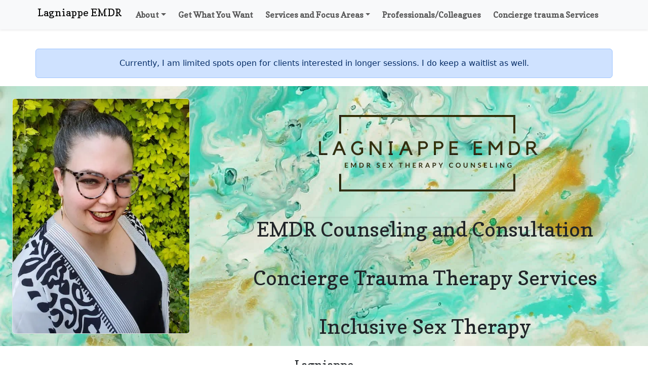

--- FILE ---
content_type: text/html; charset=UTF-8
request_url: https://lagniappeemdr.com/?ref=zenmix-emdr-therapy-directory
body_size: 13401
content:
<!DOCTYPE html><html lang="en-US"><head><meta charSet="utf-8"/><meta http-equiv="x-ua-compatible" content="ie=edge"/><meta name="viewport" content="width=device-width, initial-scale=1, shrink-to-fit=no"/><meta name="generator" content="Gatsby 5.14.6"/><meta data-react-helmet="true" name="description" content="EMDR Counseling and Consultation. Sex therapy with a Kink/BDSM and LGBTQIA+ competent therapist."/><style data-href="/styles.e6249849b1b1b7ad487d.css" data-identity="gatsby-global-css">:root,[data-bs-theme=light]{--bs-blue:#0d6efd;--bs-indigo:#6610f2;--bs-purple:#6f42c1;--bs-pink:#d63384;--bs-red:#dc3545;--bs-orange:#fd7e14;--bs-yellow:#ffc107;--bs-green:#198754;--bs-teal:#20c997;--bs-cyan:#0dcaf0;--bs-black:#000;--bs-white:#fff;--bs-gray:#6c757d;--bs-gray-dark:#343a40;--bs-gray-100:#f8f9fa;--bs-gray-200:#e9ecef;--bs-gray-300:#dee2e6;--bs-gray-400:#ced4da;--bs-gray-500:#adb5bd;--bs-gray-600:#6c757d;--bs-gray-700:#495057;--bs-gray-800:#343a40;--bs-gray-900:#212529;--bs-primary:#0d6efd;--bs-secondary:#6c757d;--bs-success:#198754;--bs-info:#0dcaf0;--bs-warning:#ffc107;--bs-danger:#dc3545;--bs-light:#f8f9fa;--bs-dark:#212529;--bs-primary-rgb:13,110,253;--bs-secondary-rgb:108,117,125;--bs-success-rgb:25,135,84;--bs-info-rgb:13,202,240;--bs-warning-rgb:255,193,7;--bs-danger-rgb:220,53,69;--bs-light-rgb:248,249,250;--bs-dark-rgb:33,37,41;--bs-primary-text-emphasis:#052c65;--bs-secondary-text-emphasis:#2b2f32;--bs-success-text-emphasis:#0a3622;--bs-info-text-emphasis:#055160;--bs-warning-text-emphasis:#664d03;--bs-danger-text-emphasis:#58151c;--bs-light-text-emphasis:#495057;--bs-dark-text-emphasis:#495057;--bs-primary-bg-subtle:#cfe2ff;--bs-secondary-bg-subtle:#e2e3e5;--bs-success-bg-subtle:#d1e7dd;--bs-info-bg-subtle:#cff4fc;--bs-warning-bg-subtle:#fff3cd;--bs-danger-bg-subtle:#f8d7da;--bs-light-bg-subtle:#fcfcfd;--bs-dark-bg-subtle:#ced4da;--bs-primary-border-subtle:#9ec5fe;--bs-secondary-border-subtle:#c4c8cb;--bs-success-border-subtle:#a3cfbb;--bs-info-border-subtle:#9eeaf9;--bs-warning-border-subtle:#ffe69c;--bs-danger-border-subtle:#f1aeb5;--bs-light-border-subtle:#e9ecef;--bs-dark-border-subtle:#adb5bd;--bs-white-rgb:255,255,255;--bs-black-rgb:0,0,0;--bs-font-sans-serif:system-ui,-apple-system,"Segoe UI",Roboto,"Helvetica Neue","Noto Sans","Liberation Sans",Arial,sans-serif,"Apple Color Emoji","Segoe UI Emoji","Segoe UI Symbol","Noto Color Emoji";--bs-font-monospace:SFMono-Regular,Menlo,Monaco,Consolas,"Liberation Mono","Courier New",monospace;--bs-gradient:linear-gradient(180deg,hsla(0,0%,100%,.15),hsla(0,0%,100%,0));--bs-body-font-family:Muli,serif;--bs-body-font-size:1rem;--bs-body-font-weight:400;--bs-body-line-height:1.5;--bs-body-color:#212529;--bs-body-color-rgb:33,37,41;--bs-body-bg:#fff;--bs-body-bg-rgb:255,255,255;--bs-emphasis-color:#000;--bs-emphasis-color-rgb:0,0,0;--bs-secondary-color:rgba(33,37,41,.75);--bs-secondary-color-rgb:33,37,41;--bs-secondary-bg:#e9ecef;--bs-secondary-bg-rgb:233,236,239;--bs-tertiary-color:rgba(33,37,41,.5);--bs-tertiary-color-rgb:33,37,41;--bs-tertiary-bg:#f8f9fa;--bs-tertiary-bg-rgb:248,249,250;--bs-heading-color:inherit;--bs-link-color:#0d6efd;--bs-link-color-rgb:13,110,253;--bs-link-decoration:underline;--bs-link-hover-color:#0a58ca;--bs-link-hover-color-rgb:10,88,202;--bs-code-color:#d63384;--bs-highlight-color:#212529;--bs-highlight-bg:#fff3cd;--bs-border-width:1px;--bs-border-style:solid;--bs-border-color:#dee2e6;--bs-border-color-translucent:rgba(0,0,0,.175);--bs-border-radius:0.375rem;--bs-border-radius-sm:0.25rem;--bs-border-radius-lg:0.5rem;--bs-border-radius-xl:1rem;--bs-border-radius-xxl:2rem;--bs-border-radius-2xl:var(--bs-border-radius-xxl);--bs-border-radius-pill:50rem;--bs-box-shadow:0 0.5rem 1rem rgba(0,0,0,.15);--bs-box-shadow-sm:0 0.125rem 0.25rem rgba(0,0,0,.075);--bs-box-shadow-lg:0 1rem 3rem rgba(0,0,0,.175);--bs-box-shadow-inset:inset 0 1px 2px rgba(0,0,0,.075);--bs-focus-ring-width:0.25rem;--bs-focus-ring-opacity:0.25;--bs-focus-ring-color:rgba(13,110,253,.25);--bs-form-valid-color:#198754;--bs-form-valid-border-color:#198754;--bs-form-invalid-color:#dc3545;--bs-form-invalid-border-color:#dc3545}[data-bs-theme=dark]{--bs-body-color:#dee2e6;--bs-body-color-rgb:222,226,230;--bs-body-bg:#212529;--bs-body-bg-rgb:33,37,41;--bs-emphasis-color:#fff;--bs-emphasis-color-rgb:255,255,255;--bs-secondary-color:rgba(222,226,230,.75);--bs-secondary-color-rgb:222,226,230;--bs-secondary-bg:#343a40;--bs-secondary-bg-rgb:52,58,64;--bs-tertiary-color:rgba(222,226,230,.5);--bs-tertiary-color-rgb:222,226,230;--bs-tertiary-bg:#2b3035;--bs-tertiary-bg-rgb:43,48,53;--bs-primary-text-emphasis:#6ea8fe;--bs-secondary-text-emphasis:#a7acb1;--bs-success-text-emphasis:#75b798;--bs-info-text-emphasis:#6edff6;--bs-warning-text-emphasis:#ffda6a;--bs-danger-text-emphasis:#ea868f;--bs-light-text-emphasis:#f8f9fa;--bs-dark-text-emphasis:#dee2e6;--bs-primary-bg-subtle:#031633;--bs-secondary-bg-subtle:#161719;--bs-success-bg-subtle:#051b11;--bs-info-bg-subtle:#032830;--bs-warning-bg-subtle:#332701;--bs-danger-bg-subtle:#2c0b0e;--bs-light-bg-subtle:#343a40;--bs-dark-bg-subtle:#1a1d20;--bs-primary-border-subtle:#084298;--bs-secondary-border-subtle:#41464b;--bs-success-border-subtle:#0f5132;--bs-info-border-subtle:#087990;--bs-warning-border-subtle:#997404;--bs-danger-border-subtle:#842029;--bs-light-border-subtle:#495057;--bs-dark-border-subtle:#343a40;--bs-heading-color:inherit;--bs-link-color:#6ea8fe;--bs-link-hover-color:#8bb9fe;--bs-link-color-rgb:110,168,254;--bs-link-hover-color-rgb:139,185,254;--bs-code-color:#e685b5;--bs-highlight-color:#dee2e6;--bs-highlight-bg:#664d03;--bs-border-color:#495057;--bs-border-color-translucent:hsla(0,0%,100%,.15);--bs-form-valid-color:#75b798;--bs-form-valid-border-color:#75b798;--bs-form-invalid-color:#ea868f;--bs-form-invalid-border-color:#ea868f;color-scheme:dark}*,:after,:before{box-sizing:border-box}@media(prefers-reduced-motion:no-preference){:root{scroll-behavior:smooth}}body{-webkit-text-size-adjust:100%;-webkit-tap-highlight-color:rgba(0,0,0,0);background-color:var(--bs-body-bg);color:var(--bs-body-color);font-family:var(--bs-body-font-family);font-size:var(--bs-body-font-size);font-weight:var(--bs-body-font-weight);line-height:var(--bs-body-line-height);margin:0;text-align:var(--bs-body-text-align)}hr{border:0;border-top:var(--bs-border-width) solid;color:inherit;margin:1rem 0;opacity:.25}.h1,.h2,.h3,.h4,.h5,.h6,h1,h2,h3,h4,h5,h6{color:var(--bs-heading-color);font-family:Copse,serif;font-weight:500;line-height:1.2;margin-bottom:.5rem;margin-top:0}.h1,h1{font-size:calc(1.375rem + 1.5vw)}@media(min-width:1200px){.h1,h1{font-size:2.5rem}}.h2,h2{font-size:calc(1.325rem + .9vw)}@media(min-width:1200px){.h2,h2{font-size:2rem}}.h3,h3{font-size:calc(1.3rem + .6vw)}@media(min-width:1200px){.h3,h3{font-size:1.75rem}}.h4,h4{font-size:calc(1.275rem + .3vw)}@media(min-width:1200px){.h4,h4{font-size:1.5rem}}.h5,h5{font-size:1.25rem}.h6,h6{font-size:1rem}p{margin-bottom:1rem;margin-top:0}abbr[title]{cursor:help;-webkit-text-decoration:underline dotted;text-decoration:underline dotted;-webkit-text-decoration-skip-ink:none;text-decoration-skip-ink:none}address{font-style:normal;line-height:inherit;margin-bottom:1rem}ol,ul{padding-left:2rem}dl,ol,ul{margin-bottom:1rem;margin-top:0}ol ol,ol ul,ul ol,ul ul{margin-bottom:0}dt{font-weight:700}dd{margin-bottom:.5rem;margin-left:0}blockquote{margin:0 0 1rem}b,strong{font-weight:bolder}.small,small{font-size:.875em}.mark,mark{background-color:var(--bs-highlight-bg);color:var(--bs-highlight-color);padding:.1875em}sub,sup{font-size:.75em;line-height:0;position:relative;vertical-align:baseline}sub{bottom:-.25em}sup{top:-.5em}a{color:rgba(var(--bs-link-color-rgb),var(--bs-link-opacity,1));text-decoration:underline}a:hover{--bs-link-color-rgb:var(--bs-link-hover-color-rgb)}a:not([href]):not([class]),a:not([href]):not([class]):hover{color:inherit;text-decoration:none}code,kbd,pre,samp{font-family:var(--bs-font-monospace);font-size:1em}pre{display:block;font-size:.875em;margin-bottom:1rem;margin-top:0;overflow:auto}pre code{color:inherit;font-size:inherit;word-break:normal}code{word-wrap:break-word;color:var(--bs-code-color);font-size:.875em}a>code{color:inherit}kbd{background-color:var(--bs-body-color);border-radius:.25rem;color:var(--bs-body-bg);font-size:.875em;padding:.1875rem .375rem}kbd kbd{font-size:1em;padding:0}figure{margin:0 0 1rem}img,svg{vertical-align:middle}table{border-collapse:collapse;caption-side:bottom}caption{color:var(--bs-secondary-color);padding-bottom:.5rem;padding-top:.5rem;text-align:left}th{text-align:inherit;text-align:-webkit-match-parent}tbody,td,tfoot,th,thead,tr{border:0 solid;border-color:inherit}label{display:inline-block}button{border-radius:0}button:focus:not(:focus-visible){outline:0}button,input,optgroup,select,textarea{font-family:inherit;font-size:inherit;line-height:inherit;margin:0}button,select{text-transform:none}[role=button]{cursor:pointer}select{word-wrap:normal}select:disabled{opacity:1}[list]:not([type=date]):not([type=datetime-local]):not([type=month]):not([type=week]):not([type=time])::-webkit-calendar-picker-indicator{display:none!important}[type=button],[type=reset],[type=submit],button{-webkit-appearance:button}[type=button]:not(:disabled),[type=reset]:not(:disabled),[type=submit]:not(:disabled),button:not(:disabled){cursor:pointer}::-moz-focus-inner{border-style:none;padding:0}textarea{resize:vertical}fieldset{border:0;margin:0;min-width:0;padding:0}legend{float:left;font-size:calc(1.275rem + .3vw);line-height:inherit;margin-bottom:.5rem;padding:0;width:100%}@media(min-width:1200px){legend{font-size:1.5rem}}legend+*{clear:left}::-webkit-datetime-edit-day-field,::-webkit-datetime-edit-fields-wrapper,::-webkit-datetime-edit-hour-field,::-webkit-datetime-edit-minute,::-webkit-datetime-edit-month-field,::-webkit-datetime-edit-text,::-webkit-datetime-edit-year-field{padding:0}::-webkit-inner-spin-button{height:auto}[type=search]{-webkit-appearance:textfield;outline-offset:-2px}[type=search]::-webkit-search-cancel-button{cursor:pointer;filter:grayscale(1)}::-webkit-search-decoration{-webkit-appearance:none}::-webkit-color-swatch-wrapper{padding:0}::file-selector-button{-webkit-appearance:button;font:inherit}output{display:inline-block}iframe{border:0}summary{cursor:pointer;display:list-item}progress{vertical-align:baseline}[hidden]{display:none!important}.lead{font-size:1.25rem;font-weight:300}.display-1{font-size:calc(1.625rem + 4.5vw);font-weight:300;line-height:1.2}@media(min-width:1200px){.display-1{font-size:5rem}}.display-2{font-size:calc(1.575rem + 3.9vw);font-weight:300;line-height:1.2}@media(min-width:1200px){.display-2{font-size:4.5rem}}.display-3{font-size:calc(1.525rem + 3.3vw);font-weight:300;line-height:1.2}@media(min-width:1200px){.display-3{font-size:4rem}}.display-4{font-size:calc(1.475rem + 2.7vw);font-weight:300;line-height:1.2}@media(min-width:1200px){.display-4{font-size:3.5rem}}.display-5{font-size:calc(1.425rem + 2.1vw);font-weight:300;line-height:1.2}@media(min-width:1200px){.display-5{font-size:3rem}}.display-6{font-size:calc(1.375rem + 1.5vw);font-weight:300;line-height:1.2}@media(min-width:1200px){.display-6{font-size:2.5rem}}.list-inline,.list-unstyled{list-style:none;padding-left:0}.list-inline-item{display:inline-block}.list-inline-item:not(:last-child){margin-right:.5rem}.initialism{font-size:.875em;text-transform:uppercase}.blockquote{font-size:1.25rem;margin-bottom:1rem}.blockquote>:last-child{margin-bottom:0}.blockquote-footer{color:#6c757d;font-size:.875em;margin-bottom:1rem;margin-top:-1rem}.blockquote-footer:before{content:"— "}.font-heading{font-family:Copse,serif}.font-base{font-family:Muli,serif}.bg-scroll{background-attachment:fixed;background-repeat:no-repeat;background-size:cover}</style><style>.gatsby-image-wrapper{position:relative;overflow:hidden}.gatsby-image-wrapper picture.object-fit-polyfill{position:static!important}.gatsby-image-wrapper img{bottom:0;height:100%;left:0;margin:0;max-width:none;padding:0;position:absolute;right:0;top:0;width:100%;object-fit:cover}.gatsby-image-wrapper [data-main-image]{opacity:0;transform:translateZ(0);transition:opacity .25s linear;will-change:opacity}.gatsby-image-wrapper-constrained{display:inline-block;vertical-align:top}</style><noscript><style>.gatsby-image-wrapper noscript [data-main-image]{opacity:1!important}.gatsby-image-wrapper [data-placeholder-image]{opacity:0!important}</style></noscript><script type="module">const e="undefined"!=typeof HTMLImageElement&&"loading"in HTMLImageElement.prototype;e&&document.body.addEventListener("load",(function(e){const t=e.target;if(void 0===t.dataset.mainImage)return;if(void 0===t.dataset.gatsbyImageSsr)return;let a=null,n=t;for(;null===a&&n;)void 0!==n.parentNode.dataset.gatsbyImageWrapper&&(a=n.parentNode),n=n.parentNode;const o=a.querySelector("[data-placeholder-image]"),r=new Image;r.src=t.currentSrc,r.decode().catch((()=>{})).then((()=>{t.style.opacity=1,o&&(o.style.opacity=0,o.style.transition="opacity 500ms linear")}))}),!0);</script><link rel="preconnect" href="https://www.google-analytics.com"/><link rel="dns-prefetch" href="https://www.google-analytics.com"/><title data-react-helmet="true">Lagniappe EMDR</title><link data-react-helmet="true" rel="canonical" href="https://lagniappeemdr.com"/><script data-react-helmet="true" type="application/ld+json">
                    {
                        "@context": "https://schema.org",
                        "@type": "Organization",
                        "email": "info@lagniappeemdr.com",
                        "address": {
                            "@type": "PostalAddress",
                            "addressCountry": "United States",
                            "addressLocality": "Seattle",
                            "addressRegion": "WA",
                            "streetAddress": "600 N 36th",
                            "postalCode": "98103"
                        },
                        "employee": {
                            "@type": "Person",
                            "name": "Laura Wood",
                            "image": "https://images.ctfassets.net/fxf0ctsmue9t/163e5yGf7kWoyAdKdE7LLr/bfc90e82095b5c60e17ac9f73ac337db/larua_glasses.jpg?w=500&h=667&fl=progressive&q=50&fm=jpg",
                            "jobTitle": "Psychotherapist"
                        },
                        "name": "Lagniappe EMDR",
                        "telephone": "1-206-929-4716",
                        "logo": "https://images.ctfassets.net/fxf0ctsmue9t/6qWLldGIR9fylQcG1o2xvr/36ce77f96b8b5a2900891b551346a21d/logo-black.png?w=500&h=250&q=50&fm=png",
                        "url": "https://lagniappeemdr.com",
                        "description": "EMDR Counseling and Consultation. Sex therapy with a Kink/BDSM and LGBTQIA+ competent therapist."
                    }
              </script><link rel="sitemap" type="application/xml" href="/sitemap-index.xml"/><link rel="icon" href="/favicon-32x32.png?v=53aa06cf17e4239d0dba6ffd09854e02" type="image/png"/><link rel="manifest" href="/manifest.webmanifest" crossorigin="anonymous"/><link rel="apple-touch-icon" sizes="48x48" href="/icons/icon-48x48.png?v=53aa06cf17e4239d0dba6ffd09854e02"/><link rel="apple-touch-icon" sizes="72x72" href="/icons/icon-72x72.png?v=53aa06cf17e4239d0dba6ffd09854e02"/><link rel="apple-touch-icon" sizes="96x96" href="/icons/icon-96x96.png?v=53aa06cf17e4239d0dba6ffd09854e02"/><link rel="apple-touch-icon" sizes="144x144" href="/icons/icon-144x144.png?v=53aa06cf17e4239d0dba6ffd09854e02"/><link rel="apple-touch-icon" sizes="192x192" href="/icons/icon-192x192.png?v=53aa06cf17e4239d0dba6ffd09854e02"/><link rel="apple-touch-icon" sizes="256x256" href="/icons/icon-256x256.png?v=53aa06cf17e4239d0dba6ffd09854e02"/><link rel="apple-touch-icon" sizes="384x384" href="/icons/icon-384x384.png?v=53aa06cf17e4239d0dba6ffd09854e02"/><link rel="apple-touch-icon" sizes="512x512" href="/icons/icon-512x512.png?v=53aa06cf17e4239d0dba6ffd09854e02"/><link href="https://fonts.googleapis.com/css?family=Copse|Muli:200&amp;display=swap" rel="stylesheet"/><script async="" src="https://www.googletagmanager.com/gtag/js?id=G-HB1F6MEWY5"></script><script>
            window.dataLayer = window.dataLayer || [];
            function gtag(){dataLayer.push(arguments);}
            gtag('js', new Date());
    
            gtag('config', 'G-HB1F6MEWY5');
        </script><link href="https://cdn.jsdelivr.net/npm/bootstrap@5.3.3/dist/css/bootstrap.min.css" rel="stylesheet" integrity="sha384-QWTKZyjpPEjISv5WaRU9OFeRpok6YctnYmDr5pNlyT2bRjXh0JMhjY6hW+ALEwIH" crossorigin="anonymous"/><script src="https://cdn.jsdelivr.net/npm/bootstrap@5.3.3/dist/js/bootstrap.bundle.min.js" integrity="sha384-YvpcrYf0tY3lHB60NNkmXc5s9fDVZLESaAA55NDzOxhy9GkcIdslK1eN7N6jIeHz" crossorigin="anonymous"></script><script src="https://kit.fontawesome.com/9a4ab56017.js" crossorigin="anonymous"></script></head><body><div id="___gatsby"><div style="outline:none" tabindex="-1" id="gatsby-focus-wrapper"><main class="pt-5"><nav class="navbar navbar-light navbar-expand-lg font-sans-serif font-heading fw-bold bg-light fixed-top shadow-sm border-dark"><ul class="navbar-nav container-fluid d-flex flex-row justify-content-md-center justify-content-between"><button class="navbar-toggler m-1" type="button" data-bs-toggle="collapse" data-bs-target="#navbarSupportedContent" aria-controls="navbarSupportedContent" aria-expanded="false" aria-label="Toggle navigation"><span class="navbar-toggler-icon"></span></button><div id="navbarSupportedContent" class="collapse navbar-collapse p-3 p-md-0 flex-grow-0"><a class="navbar-brand h4" href="#">Lagniappe EMDR</a><li class="nav-item dropdown mx-1"><a id="navbarDropdown" class="nav-link dropdown-toggle" href="#" role="button" data-bs-toggle="dropdown" aria-expanded="false">About</a><ul class="dropdown-menu" aria-labelledby="navbarDropdown"><li><a class="dropdown-item" href="/#more-about-me">More About Me</a></li><li><a class="dropdown-item" href="/#sessions">Sessions &amp; Fees</a></li><li><a class="dropdown-item" href="/#location-and-contact">Location &amp; Contact</a></li></ul></li><li class="nav-item mx-1"><a class="nav-link" href="/#get-what-you-want">Get What You Want</a></li><li class="nav-item dropdown mx-1"><a id="navbarDropdown" class="nav-link dropdown-toggle" href="#" role="button" data-bs-toggle="dropdown" aria-expanded="false">Services and Focus Areas</a><ul class="dropdown-menu" aria-labelledby="navbarDropdown"><li><a class="dropdown-item" href="/services-and-focus-areas#services">Services</a></li><li><a class="dropdown-item" href="/services-and-focus-areas#focus-areas">Focus areas</a></li><li><a class="dropdown-item" href="/services-and-focus-areas#sexual-violence-and-trauma">Sexual Assault Recovery</a></li><li><a class="dropdown-item" href="/services-and-focus-areas#emdr">EMDR &amp; Trauma</a></li><li><a class="dropdown-item" href="/services-and-focus-areas#grumpy-old-man">&quot;Grumpy old man&quot;</a></li><li><a class="dropdown-item" href="/services-and-focus-areas#sex-therapy-gender-care">Sex Therapy + Gender Care</a></li><li><a class="dropdown-item" href="/services-and-focus-areas#first-responders-military-medical">First Responders, Military, Medical</a></li><li><a class="dropdown-item" href="/services-and-focus-areas#experience-and-education">Experience and Education</a></li></ul></li><li class="nav-item mx-1"><a class="nav-link" href="/for-professionals">Professionals/Colleagues</a></li><li class="nav-item mx-1"><a class="nav-link" href="/emdr-intensives">Concierge trauma Services</a></li></div></ul></nav><div class="container-fluid p-0"><div class="container d-flex alert alert-primary justify-content-center align-items-center mt-5" role="alert"> Currently, I am limited spots open for clients interested in longer sessions. I do keep a waitlist as well.</div></div><div class="container-fluid p-0"><div style="background-image:url(&#x27;https://images.ctfassets.net/fxf0ctsmue9t/14wGysmxtXoO0eqA6YjhNs/0a12950b822392b79d897b776f425a50/abstract-marble-green.jpg?w=1920&amp;h=1336&amp;fl=progressive&amp;q=50&amp;fm=jpg&#x27;)" class="d-flex flex-column flex-md-row align-items-center justify-content-center bg-scroll"><div data-gatsby-image-wrapper="" class="gatsby-image-wrapper gatsby-image-wrapper-constrained m-4 img-thumbnail rounded"><div style="max-width:500px;display:block"><img alt="" role="presentation" aria-hidden="true" src="data:image/svg+xml;charset=utf-8,%3Csvg%20height=&#x27;667&#x27;%20width=&#x27;500&#x27;%20xmlns=&#x27;http://www.w3.org/2000/svg&#x27;%20version=&#x27;1.1&#x27;%3E%3C/svg%3E" style="max-width:100%;display:block;position:static"/></div><div aria-hidden="true" data-placeholder-image="" style="opacity:1;transition:opacity 500ms linear;background-color:#181818;position:absolute;top:0;left:0;bottom:0;right:0"></div><picture><source type="image/webp" data-srcset="https://images.ctfassets.net/fxf0ctsmue9t/163e5yGf7kWoyAdKdE7LLr/bfc90e82095b5c60e17ac9f73ac337db/larua_glasses.jpg?w=125&amp;h=167&amp;q=50&amp;fm=webp 125w,https://images.ctfassets.net/fxf0ctsmue9t/163e5yGf7kWoyAdKdE7LLr/bfc90e82095b5c60e17ac9f73ac337db/larua_glasses.jpg?w=250&amp;h=334&amp;q=50&amp;fm=webp 250w,https://images.ctfassets.net/fxf0ctsmue9t/163e5yGf7kWoyAdKdE7LLr/bfc90e82095b5c60e17ac9f73ac337db/larua_glasses.jpg?w=500&amp;h=667&amp;q=50&amp;fm=webp 500w" sizes="(min-width: 500px) 500px, 100vw"/><img data-gatsby-image-ssr="" data-main-image="" style="opacity:0" sizes="(min-width: 500px) 500px, 100vw" decoding="async" loading="lazy" data-src="https://images.ctfassets.net/fxf0ctsmue9t/163e5yGf7kWoyAdKdE7LLr/bfc90e82095b5c60e17ac9f73ac337db/larua_glasses.jpg?w=500&amp;h=667&amp;fl=progressive&amp;q=50&amp;fm=jpg" data-srcset="https://images.ctfassets.net/fxf0ctsmue9t/163e5yGf7kWoyAdKdE7LLr/bfc90e82095b5c60e17ac9f73ac337db/larua_glasses.jpg?w=125&amp;h=167&amp;fl=progressive&amp;q=50&amp;fm=jpg 125w,https://images.ctfassets.net/fxf0ctsmue9t/163e5yGf7kWoyAdKdE7LLr/bfc90e82095b5c60e17ac9f73ac337db/larua_glasses.jpg?w=250&amp;h=334&amp;fl=progressive&amp;q=50&amp;fm=jpg 250w,https://images.ctfassets.net/fxf0ctsmue9t/163e5yGf7kWoyAdKdE7LLr/bfc90e82095b5c60e17ac9f73ac337db/larua_glasses.jpg?w=500&amp;h=667&amp;fl=progressive&amp;q=50&amp;fm=jpg 500w" alt="Laura Wood wearing glasses"/></picture><noscript><picture><source type="image/webp" srcSet="https://images.ctfassets.net/fxf0ctsmue9t/163e5yGf7kWoyAdKdE7LLr/bfc90e82095b5c60e17ac9f73ac337db/larua_glasses.jpg?w=125&amp;h=167&amp;q=50&amp;fm=webp 125w,https://images.ctfassets.net/fxf0ctsmue9t/163e5yGf7kWoyAdKdE7LLr/bfc90e82095b5c60e17ac9f73ac337db/larua_glasses.jpg?w=250&amp;h=334&amp;q=50&amp;fm=webp 250w,https://images.ctfassets.net/fxf0ctsmue9t/163e5yGf7kWoyAdKdE7LLr/bfc90e82095b5c60e17ac9f73ac337db/larua_glasses.jpg?w=500&amp;h=667&amp;q=50&amp;fm=webp 500w" sizes="(min-width: 500px) 500px, 100vw"/><img data-gatsby-image-ssr="" data-main-image="" style="opacity:0" sizes="(min-width: 500px) 500px, 100vw" decoding="async" loading="lazy" src="https://images.ctfassets.net/fxf0ctsmue9t/163e5yGf7kWoyAdKdE7LLr/bfc90e82095b5c60e17ac9f73ac337db/larua_glasses.jpg?w=500&amp;h=667&amp;fl=progressive&amp;q=50&amp;fm=jpg" srcSet="https://images.ctfassets.net/fxf0ctsmue9t/163e5yGf7kWoyAdKdE7LLr/bfc90e82095b5c60e17ac9f73ac337db/larua_glasses.jpg?w=125&amp;h=167&amp;fl=progressive&amp;q=50&amp;fm=jpg 125w,https://images.ctfassets.net/fxf0ctsmue9t/163e5yGf7kWoyAdKdE7LLr/bfc90e82095b5c60e17ac9f73ac337db/larua_glasses.jpg?w=250&amp;h=334&amp;fl=progressive&amp;q=50&amp;fm=jpg 250w,https://images.ctfassets.net/fxf0ctsmue9t/163e5yGf7kWoyAdKdE7LLr/bfc90e82095b5c60e17ac9f73ac337db/larua_glasses.jpg?w=500&amp;h=667&amp;fl=progressive&amp;q=50&amp;fm=jpg 500w" alt="Laura Wood wearing glasses"/></picture></noscript><script type="module">const t="undefined"!=typeof HTMLImageElement&&"loading"in HTMLImageElement.prototype;if(t){const t=document.querySelectorAll("img[data-main-image]");for(let e of t){e.dataset.src&&(e.setAttribute("src",e.dataset.src),e.removeAttribute("data-src")),e.dataset.srcset&&(e.setAttribute("srcset",e.dataset.srcset),e.removeAttribute("data-srcset"));const t=e.parentNode.querySelectorAll("source[data-srcset]");for(let e of t)e.setAttribute("srcset",e.dataset.srcset),e.removeAttribute("data-srcset");e.complete&&(e.style.opacity=1,e.parentNode.parentNode.querySelector("[data-placeholder-image]").style.opacity=0)}}</script></div><div class="container-fluid d-flex flex-column text-center"><div data-gatsby-image-wrapper="" class="gatsby-image-wrapper gatsby-image-wrapper-constrained mx-auto d-none d-md-block shadow-sm"><div style="max-width:500px;display:block"><img alt="" role="presentation" aria-hidden="true" src="data:image/svg+xml;charset=utf-8,%3Csvg%20height=&#x27;250&#x27;%20width=&#x27;500&#x27;%20xmlns=&#x27;http://www.w3.org/2000/svg&#x27;%20version=&#x27;1.1&#x27;%3E%3C/svg%3E" style="max-width:100%;display:block;position:static"/></div><div aria-hidden="true" data-placeholder-image="" style="opacity:1;transition:opacity 500ms linear;background-color:#080808;position:absolute;top:0;left:0;bottom:0;right:0"></div><picture><source type="image/webp" data-srcset="https://images.ctfassets.net/fxf0ctsmue9t/6qWLldGIR9fylQcG1o2xvr/36ce77f96b8b5a2900891b551346a21d/logo-black.png?w=125&amp;h=63&amp;q=50&amp;fm=webp 125w,https://images.ctfassets.net/fxf0ctsmue9t/6qWLldGIR9fylQcG1o2xvr/36ce77f96b8b5a2900891b551346a21d/logo-black.png?w=250&amp;h=125&amp;q=50&amp;fm=webp 250w,https://images.ctfassets.net/fxf0ctsmue9t/6qWLldGIR9fylQcG1o2xvr/36ce77f96b8b5a2900891b551346a21d/logo-black.png?w=500&amp;h=250&amp;q=50&amp;fm=webp 500w" sizes="(min-width: 500px) 500px, 100vw"/><img data-gatsby-image-ssr="" data-main-image="" style="opacity:0" sizes="(min-width: 500px) 500px, 100vw" decoding="async" loading="lazy" data-src="https://images.ctfassets.net/fxf0ctsmue9t/6qWLldGIR9fylQcG1o2xvr/36ce77f96b8b5a2900891b551346a21d/logo-black.png?w=500&amp;h=250&amp;q=50&amp;fm=png" data-srcset="https://images.ctfassets.net/fxf0ctsmue9t/6qWLldGIR9fylQcG1o2xvr/36ce77f96b8b5a2900891b551346a21d/logo-black.png?w=125&amp;h=63&amp;q=50&amp;fm=png 125w,https://images.ctfassets.net/fxf0ctsmue9t/6qWLldGIR9fylQcG1o2xvr/36ce77f96b8b5a2900891b551346a21d/logo-black.png?w=250&amp;h=125&amp;q=50&amp;fm=png 250w,https://images.ctfassets.net/fxf0ctsmue9t/6qWLldGIR9fylQcG1o2xvr/36ce77f96b8b5a2900891b551346a21d/logo-black.png?w=500&amp;h=250&amp;q=50&amp;fm=png 500w" alt="Lagniappe EMDR logo."/></picture><noscript><picture><source type="image/webp" srcSet="https://images.ctfassets.net/fxf0ctsmue9t/6qWLldGIR9fylQcG1o2xvr/36ce77f96b8b5a2900891b551346a21d/logo-black.png?w=125&amp;h=63&amp;q=50&amp;fm=webp 125w,https://images.ctfassets.net/fxf0ctsmue9t/6qWLldGIR9fylQcG1o2xvr/36ce77f96b8b5a2900891b551346a21d/logo-black.png?w=250&amp;h=125&amp;q=50&amp;fm=webp 250w,https://images.ctfassets.net/fxf0ctsmue9t/6qWLldGIR9fylQcG1o2xvr/36ce77f96b8b5a2900891b551346a21d/logo-black.png?w=500&amp;h=250&amp;q=50&amp;fm=webp 500w" sizes="(min-width: 500px) 500px, 100vw"/><img data-gatsby-image-ssr="" data-main-image="" style="opacity:0" sizes="(min-width: 500px) 500px, 100vw" decoding="async" loading="lazy" src="https://images.ctfassets.net/fxf0ctsmue9t/6qWLldGIR9fylQcG1o2xvr/36ce77f96b8b5a2900891b551346a21d/logo-black.png?w=500&amp;h=250&amp;q=50&amp;fm=png" srcSet="https://images.ctfassets.net/fxf0ctsmue9t/6qWLldGIR9fylQcG1o2xvr/36ce77f96b8b5a2900891b551346a21d/logo-black.png?w=125&amp;h=63&amp;q=50&amp;fm=png 125w,https://images.ctfassets.net/fxf0ctsmue9t/6qWLldGIR9fylQcG1o2xvr/36ce77f96b8b5a2900891b551346a21d/logo-black.png?w=250&amp;h=125&amp;q=50&amp;fm=png 250w,https://images.ctfassets.net/fxf0ctsmue9t/6qWLldGIR9fylQcG1o2xvr/36ce77f96b8b5a2900891b551346a21d/logo-black.png?w=500&amp;h=250&amp;q=50&amp;fm=png 500w" alt="Lagniappe EMDR logo."/></picture></noscript><script type="module">const t="undefined"!=typeof HTMLImageElement&&"loading"in HTMLImageElement.prototype;if(t){const t=document.querySelectorAll("img[data-main-image]");for(let e of t){e.dataset.src&&(e.setAttribute("src",e.dataset.src),e.removeAttribute("data-src")),e.dataset.srcset&&(e.setAttribute("srcset",e.dataset.srcset),e.removeAttribute("data-srcset"));const t=e.parentNode.querySelectorAll("source[data-srcset]");for(let e of t)e.setAttribute("srcset",e.dataset.srcset),e.removeAttribute("data-srcset");e.complete&&(e.style.opacity=1,e.parentNode.parentNode.querySelector("[data-placeholder-image]").style.opacity=0)}}</script></div><h1>EMDR Counseling and Consultation<br><br>Concierge Trauma Therapy Services<br><br>Inclusive Sex Therapy</h1></div></div></div><div class="container-fluid p-0"><div id="lagniappe" class="container d-flex flex-column align-items-center text-start py-4"><h4 class="text-center">Lagniappe</h4><p class="align-center">LAGNIAPPE: (lan-yap) a little extra, something given as a bonus or extra gift, origin Cajun-French</p><p class="align-center">Words have power and what we call things matters. I chose the word lagniappe as part of my business name for two reasons. One is to honor a mentor of mine who has died and took the meaning of lagniappe seriously. He made sure that I always had what I needed plus a little extra. The other is because I love languages and this word fits my want to provide clients with the care that they not only deserve but also a little extra. The word lagniappe is for me my mission statement, as a mental health provider, in two syllables.

</p><p class="align-center">


</p></div></div><div class="container-fluid p-0"><div id="get-what-you-want" class="container d-flex flex-column align-items-center text-start py-4"><h4 class="text-center">Get What You Want</h4><p class="align-center">You’ve been scrolling through the internet trying to figure out how 
to deal with what’s going on. Something is off but you can’t quite 
figure out what to do about it. You are tired of dealing with 
flashbacks, messed up relationships, zoning out at work, and feeling 
like at any moment someone is going to figure out that you are a mess. 
You have a lot on your plate to manage: family, school, your 
relationship, a business, and you feel like there are too many balls in 
the air to juggle. You have this deep dread that you are going to drop 
one.</p><p class="align-center">Your sex life may be non-existent or hanging on by a thread. Your relationship(s) are not what they use to be. You feel disconnected both emotionally and physically from everyone.</p><p class="align-center">You want help, you want direction, and you want a plan. You want to get life in order. How do you get going with this? Take that step and contact me to book a free initial 30-minute consultation.</p><p class="align-center">Whether you are looking for EMDR, sex therapy, a kink/BDSM-comptent therapist, LGBTQIA+ competent counseling services, sex and gender care, or online therapy, I can help. I’m based in Fremont, Seattle, but have a hybrid practice so that I can offer services for all of Washington state. </p><p class="align-center">If you have health issues, chronic illness, or allergies and are concerned about coming in person please know that therapy and EMDR can be done successfully online and I offer those services.</p><h5 class="fw-bold text-center">Focus areas:</h5><ul class="list-group align-items-start align-items-md-center my-3"><li class="list-group-item border-0"><p class="align-center">EMDR</p></li><li class="list-group-item border-0"><p class="align-center">Sexual Assault Recovery</p></li><li class="list-group-item border-0"><p class="align-center"> Sex therapy</p></li><li class="list-group-item border-0"><p class="align-center">First Responders/Military competent counseling</p></li><li class="list-group-item border-0"><p class="align-center">Washington state  MH licensure supervision</p></li><li class="list-group-item border-0"><p class="align-center">EMDR Consultation for Clinicians</p></li></ul><p class="align-center"></p></div></div><div class="container-fluid p-0"><div id="more-about-me" class="container d-flex flex-column align-items-center text-start py-4"><h4 class="text-center">More About Me</h4><div data-gatsby-image-wrapper="" class="gatsby-image-wrapper gatsby-image-wrapper-constrained mx-3 img-thumbnail rounded float-start"><div style="max-width:225px;display:block"><img alt="" role="presentation" aria-hidden="true" src="data:image/svg+xml;charset=utf-8,%3Csvg%20height=&#x27;250&#x27;%20width=&#x27;225&#x27;%20xmlns=&#x27;http://www.w3.org/2000/svg&#x27;%20version=&#x27;1.1&#x27;%3E%3C/svg%3E" style="max-width:100%;display:block;position:static"/></div><div aria-hidden="true" data-placeholder-image="" style="opacity:1;transition:opacity 500ms linear;background-color:#98c8f8;position:absolute;top:0;left:0;bottom:0;right:0"></div><picture><source type="image/webp" data-srcset="https://images.ctfassets.net/fxf0ctsmue9t/2ywZAB7bcyXvEIrrga5OYf/838bfad00c6e1a09c07a571cc8b538f2/IMG_0390.jpeg?w=56&amp;h=62&amp;q=50&amp;fm=webp 56w,https://images.ctfassets.net/fxf0ctsmue9t/2ywZAB7bcyXvEIrrga5OYf/838bfad00c6e1a09c07a571cc8b538f2/IMG_0390.jpeg?w=113&amp;h=126&amp;q=50&amp;fm=webp 113w,https://images.ctfassets.net/fxf0ctsmue9t/2ywZAB7bcyXvEIrrga5OYf/838bfad00c6e1a09c07a571cc8b538f2/IMG_0390.jpeg?w=225&amp;h=250&amp;q=50&amp;fm=webp 225w,https://images.ctfassets.net/fxf0ctsmue9t/2ywZAB7bcyXvEIrrga5OYf/838bfad00c6e1a09c07a571cc8b538f2/IMG_0390.jpeg?w=450&amp;h=500&amp;q=50&amp;fm=webp 450w" sizes="(min-width: 225px) 225px, 100vw"/><img data-gatsby-image-ssr="" data-main-image="" style="opacity:0" sizes="(min-width: 225px) 225px, 100vw" decoding="async" loading="lazy" data-src="https://images.ctfassets.net/fxf0ctsmue9t/2ywZAB7bcyXvEIrrga5OYf/838bfad00c6e1a09c07a571cc8b538f2/IMG_0390.jpeg?w=225&amp;h=250&amp;fl=progressive&amp;q=50&amp;fm=jpg" data-srcset="https://images.ctfassets.net/fxf0ctsmue9t/2ywZAB7bcyXvEIrrga5OYf/838bfad00c6e1a09c07a571cc8b538f2/IMG_0390.jpeg?w=56&amp;h=62&amp;fl=progressive&amp;q=50&amp;fm=jpg 56w,https://images.ctfassets.net/fxf0ctsmue9t/2ywZAB7bcyXvEIrrga5OYf/838bfad00c6e1a09c07a571cc8b538f2/IMG_0390.jpeg?w=113&amp;h=126&amp;fl=progressive&amp;q=50&amp;fm=jpg 113w,https://images.ctfassets.net/fxf0ctsmue9t/2ywZAB7bcyXvEIrrga5OYf/838bfad00c6e1a09c07a571cc8b538f2/IMG_0390.jpeg?w=225&amp;h=250&amp;fl=progressive&amp;q=50&amp;fm=jpg 225w,https://images.ctfassets.net/fxf0ctsmue9t/2ywZAB7bcyXvEIrrga5OYf/838bfad00c6e1a09c07a571cc8b538f2/IMG_0390.jpeg?w=450&amp;h=500&amp;fl=progressive&amp;q=50&amp;fm=jpg 450w" alt="Miss Sizzle video game attire"/></picture><noscript><picture><source type="image/webp" srcSet="https://images.ctfassets.net/fxf0ctsmue9t/2ywZAB7bcyXvEIrrga5OYf/838bfad00c6e1a09c07a571cc8b538f2/IMG_0390.jpeg?w=56&amp;h=62&amp;q=50&amp;fm=webp 56w,https://images.ctfassets.net/fxf0ctsmue9t/2ywZAB7bcyXvEIrrga5OYf/838bfad00c6e1a09c07a571cc8b538f2/IMG_0390.jpeg?w=113&amp;h=126&amp;q=50&amp;fm=webp 113w,https://images.ctfassets.net/fxf0ctsmue9t/2ywZAB7bcyXvEIrrga5OYf/838bfad00c6e1a09c07a571cc8b538f2/IMG_0390.jpeg?w=225&amp;h=250&amp;q=50&amp;fm=webp 225w,https://images.ctfassets.net/fxf0ctsmue9t/2ywZAB7bcyXvEIrrga5OYf/838bfad00c6e1a09c07a571cc8b538f2/IMG_0390.jpeg?w=450&amp;h=500&amp;q=50&amp;fm=webp 450w" sizes="(min-width: 225px) 225px, 100vw"/><img data-gatsby-image-ssr="" data-main-image="" style="opacity:0" sizes="(min-width: 225px) 225px, 100vw" decoding="async" loading="lazy" src="https://images.ctfassets.net/fxf0ctsmue9t/2ywZAB7bcyXvEIrrga5OYf/838bfad00c6e1a09c07a571cc8b538f2/IMG_0390.jpeg?w=225&amp;h=250&amp;fl=progressive&amp;q=50&amp;fm=jpg" srcSet="https://images.ctfassets.net/fxf0ctsmue9t/2ywZAB7bcyXvEIrrga5OYf/838bfad00c6e1a09c07a571cc8b538f2/IMG_0390.jpeg?w=56&amp;h=62&amp;fl=progressive&amp;q=50&amp;fm=jpg 56w,https://images.ctfassets.net/fxf0ctsmue9t/2ywZAB7bcyXvEIrrga5OYf/838bfad00c6e1a09c07a571cc8b538f2/IMG_0390.jpeg?w=113&amp;h=126&amp;fl=progressive&amp;q=50&amp;fm=jpg 113w,https://images.ctfassets.net/fxf0ctsmue9t/2ywZAB7bcyXvEIrrga5OYf/838bfad00c6e1a09c07a571cc8b538f2/IMG_0390.jpeg?w=225&amp;h=250&amp;fl=progressive&amp;q=50&amp;fm=jpg 225w,https://images.ctfassets.net/fxf0ctsmue9t/2ywZAB7bcyXvEIrrga5OYf/838bfad00c6e1a09c07a571cc8b538f2/IMG_0390.jpeg?w=450&amp;h=500&amp;fl=progressive&amp;q=50&amp;fm=jpg 450w" alt="Miss Sizzle video game attire"/></picture></noscript><script type="module">const t="undefined"!=typeof HTMLImageElement&&"loading"in HTMLImageElement.prototype;if(t){const t=document.querySelectorAll("img[data-main-image]");for(let e of t){e.dataset.src&&(e.setAttribute("src",e.dataset.src),e.removeAttribute("data-src")),e.dataset.srcset&&(e.setAttribute("srcset",e.dataset.srcset),e.removeAttribute("data-srcset"));const t=e.parentNode.querySelectorAll("source[data-srcset]");for(let e of t)e.setAttribute("srcset",e.dataset.srcset),e.removeAttribute("data-srcset");e.complete&&(e.style.opacity=1,e.parentNode.parentNode.querySelector("[data-placeholder-image]").style.opacity=0)}}</script></div><p class="align-center">You may have been to therapy before or maybe you haven’t. Either way you want to know a little bit about the person sitting in front of you before you see them. There are just some things that’ll make you instantly rule someone out and you don’t want to waste your time with calling around. Not every therapist is a good fit for every person. That’s why you are here. So let&#x27;s get started-</p><p class="align-center"><span class="bold">Laura Wood (she/her)</span>: My name is Laura Wood. I am a third culture kid (TCK) having grown up all my life in Germany until I moved to the US when I started university. I consider myself a goofball and love to find the funny. I can talk about food, languages, and culture all day long. I spend time outside of work being creative, finding new places to go, traveling, or finding new hole in the wall with tasty food options. I want to know &quot;all the things&quot; and am constantly learning with a love for random facts and new skills.</p><p class="align-center"><span class="bold">Training and Credentials</span>: I am a licensed mental health counselor (LMHC-LH61048244) in Washington. I received my MA in Counseling and Guidance from Texas A&amp;M University in 2011 and I have been working in the mental health field for over 10 years in various settings across six states. This includes but is not limited to  adoption, foster care, community mental health and hospital settings. I am a Certified EMDR Clinician, Certified Sex Therapist,  Certified First Responder Clinician, a national Certified Clinician, a Washington state approved clinical supervisor, and certified to provide continuing education courses for clinicians.</p><p class="align-center"><span class="bold">How I help:</span> I work with people through a combination of EMDR, traditional talk therapy, and sex therapy. EMDR can provide relief from trauma, discomfort and shame while sex therapy can help to build a roadmap to your ideal personal and relational sexual health. Through this combination, I see happier and healthier relationships, more self esteem, increased self confidence, lowered anxiety, and a greater sense of overall well being. If you are ok with someone who swears, will help you while making you laugh at me, and hold you accountable when needed then I may be the therapist for you. 
</p><div class="d-flex" style="max-width:512px"><div data-gatsby-image-wrapper="" class="gatsby-image-wrapper gatsby-image-wrapper-constrained d-block w-100"><div style="max-width:512px;display:block"><img alt="" role="presentation" aria-hidden="true" src="data:image/svg+xml;charset=utf-8,%3Csvg%20height=&#x27;512&#x27;%20width=&#x27;512&#x27;%20xmlns=&#x27;http://www.w3.org/2000/svg&#x27;%20version=&#x27;1.1&#x27;%3E%3C/svg%3E" style="max-width:100%;display:block;position:static"/></div><div aria-hidden="true" data-placeholder-image="" style="opacity:1;transition:opacity 500ms linear;background-color:#f8f8f8;position:absolute;top:0;left:0;bottom:0;right:0"></div><picture><source type="image/webp" data-srcset="https://images.ctfassets.net/fxf0ctsmue9t/6NboDQ4MQxbWEQIQF5noD2/fabeb00414532964592eade72a7ad212/AASECT_Certified-Sexuality-Therapist-Badge-RGB-250px.png?w=63&amp;h=63&amp;q=50&amp;fm=webp 63w,https://images.ctfassets.net/fxf0ctsmue9t/6NboDQ4MQxbWEQIQF5noD2/fabeb00414532964592eade72a7ad212/AASECT_Certified-Sexuality-Therapist-Badge-RGB-250px.png?w=125&amp;h=125&amp;q=50&amp;fm=webp 125w,https://images.ctfassets.net/fxf0ctsmue9t/6NboDQ4MQxbWEQIQF5noD2/fabeb00414532964592eade72a7ad212/AASECT_Certified-Sexuality-Therapist-Badge-RGB-250px.png?w=250&amp;h=250&amp;q=50&amp;fm=webp 250w" sizes="(min-width: 250px) 250px, 100vw"/><img data-gatsby-image-ssr="" data-main-image="" style="opacity:0" sizes="(min-width: 250px) 250px, 100vw" decoding="async" loading="lazy" data-src="https://images.ctfassets.net/fxf0ctsmue9t/6NboDQ4MQxbWEQIQF5noD2/fabeb00414532964592eade72a7ad212/AASECT_Certified-Sexuality-Therapist-Badge-RGB-250px.png?w=250&amp;h=250&amp;q=50&amp;fm=png" data-srcset="https://images.ctfassets.net/fxf0ctsmue9t/6NboDQ4MQxbWEQIQF5noD2/fabeb00414532964592eade72a7ad212/AASECT_Certified-Sexuality-Therapist-Badge-RGB-250px.png?w=63&amp;h=63&amp;q=50&amp;fm=png 63w,https://images.ctfassets.net/fxf0ctsmue9t/6NboDQ4MQxbWEQIQF5noD2/fabeb00414532964592eade72a7ad212/AASECT_Certified-Sexuality-Therapist-Badge-RGB-250px.png?w=125&amp;h=125&amp;q=50&amp;fm=png 125w,https://images.ctfassets.net/fxf0ctsmue9t/6NboDQ4MQxbWEQIQF5noD2/fabeb00414532964592eade72a7ad212/AASECT_Certified-Sexuality-Therapist-Badge-RGB-250px.png?w=250&amp;h=250&amp;q=50&amp;fm=png 250w" alt="AASECT badge signifying Laura Wood as a certified sex therapist"/></picture><noscript><picture><source type="image/webp" srcSet="https://images.ctfassets.net/fxf0ctsmue9t/6NboDQ4MQxbWEQIQF5noD2/fabeb00414532964592eade72a7ad212/AASECT_Certified-Sexuality-Therapist-Badge-RGB-250px.png?w=63&amp;h=63&amp;q=50&amp;fm=webp 63w,https://images.ctfassets.net/fxf0ctsmue9t/6NboDQ4MQxbWEQIQF5noD2/fabeb00414532964592eade72a7ad212/AASECT_Certified-Sexuality-Therapist-Badge-RGB-250px.png?w=125&amp;h=125&amp;q=50&amp;fm=webp 125w,https://images.ctfassets.net/fxf0ctsmue9t/6NboDQ4MQxbWEQIQF5noD2/fabeb00414532964592eade72a7ad212/AASECT_Certified-Sexuality-Therapist-Badge-RGB-250px.png?w=250&amp;h=250&amp;q=50&amp;fm=webp 250w" sizes="(min-width: 250px) 250px, 100vw"/><img data-gatsby-image-ssr="" data-main-image="" style="opacity:0" sizes="(min-width: 250px) 250px, 100vw" decoding="async" loading="lazy" src="https://images.ctfassets.net/fxf0ctsmue9t/6NboDQ4MQxbWEQIQF5noD2/fabeb00414532964592eade72a7ad212/AASECT_Certified-Sexuality-Therapist-Badge-RGB-250px.png?w=250&amp;h=250&amp;q=50&amp;fm=png" srcSet="https://images.ctfassets.net/fxf0ctsmue9t/6NboDQ4MQxbWEQIQF5noD2/fabeb00414532964592eade72a7ad212/AASECT_Certified-Sexuality-Therapist-Badge-RGB-250px.png?w=63&amp;h=63&amp;q=50&amp;fm=png 63w,https://images.ctfassets.net/fxf0ctsmue9t/6NboDQ4MQxbWEQIQF5noD2/fabeb00414532964592eade72a7ad212/AASECT_Certified-Sexuality-Therapist-Badge-RGB-250px.png?w=125&amp;h=125&amp;q=50&amp;fm=png 125w,https://images.ctfassets.net/fxf0ctsmue9t/6NboDQ4MQxbWEQIQF5noD2/fabeb00414532964592eade72a7ad212/AASECT_Certified-Sexuality-Therapist-Badge-RGB-250px.png?w=250&amp;h=250&amp;q=50&amp;fm=png 250w" alt="AASECT badge signifying Laura Wood as a certified sex therapist"/></picture></noscript><script type="module">const t="undefined"!=typeof HTMLImageElement&&"loading"in HTMLImageElement.prototype;if(t){const t=document.querySelectorAll("img[data-main-image]");for(let e of t){e.dataset.src&&(e.setAttribute("src",e.dataset.src),e.removeAttribute("data-src")),e.dataset.srcset&&(e.setAttribute("srcset",e.dataset.srcset),e.removeAttribute("data-srcset"));const t=e.parentNode.querySelectorAll("source[data-srcset]");for(let e of t)e.setAttribute("srcset",e.dataset.srcset),e.removeAttribute("data-srcset");e.complete&&(e.style.opacity=1,e.parentNode.parentNode.querySelector("[data-placeholder-image]").style.opacity=0)}}</script></div><div data-gatsby-image-wrapper="" class="gatsby-image-wrapper gatsby-image-wrapper-constrained d-block w-100"><div style="max-width:512px;display:block"><img alt="" role="presentation" aria-hidden="true" src="data:image/svg+xml;charset=utf-8,%3Csvg%20height=&#x27;512&#x27;%20width=&#x27;512&#x27;%20xmlns=&#x27;http://www.w3.org/2000/svg&#x27;%20version=&#x27;1.1&#x27;%3E%3C/svg%3E" style="max-width:100%;display:block;position:static"/></div><div aria-hidden="true" data-placeholder-image="" style="opacity:1;transition:opacity 500ms linear;background-color:#080808;position:absolute;top:0;left:0;bottom:0;right:0"></div><picture><source type="image/webp" data-srcset="https://images.ctfassets.net/fxf0ctsmue9t/4oeR7L0meYwEwQWWx9Bi5T/f7a31519b59474c9e7e72698eaa4a1bf/EMDRIA_cert_thx_badge.png?w=100&amp;h=100&amp;q=50&amp;fm=webp 100w,https://images.ctfassets.net/fxf0ctsmue9t/4oeR7L0meYwEwQWWx9Bi5T/f7a31519b59474c9e7e72698eaa4a1bf/EMDRIA_cert_thx_badge.png?w=200&amp;h=200&amp;q=50&amp;fm=webp 200w,https://images.ctfassets.net/fxf0ctsmue9t/4oeR7L0meYwEwQWWx9Bi5T/f7a31519b59474c9e7e72698eaa4a1bf/EMDRIA_cert_thx_badge.png?w=400&amp;h=400&amp;q=50&amp;fm=webp 400w" sizes="(min-width: 400px) 400px, 100vw"/><img data-gatsby-image-ssr="" data-main-image="" style="opacity:0" sizes="(min-width: 400px) 400px, 100vw" decoding="async" loading="lazy" data-src="https://images.ctfassets.net/fxf0ctsmue9t/4oeR7L0meYwEwQWWx9Bi5T/f7a31519b59474c9e7e72698eaa4a1bf/EMDRIA_cert_thx_badge.png?w=400&amp;h=400&amp;q=50&amp;fm=png" data-srcset="https://images.ctfassets.net/fxf0ctsmue9t/4oeR7L0meYwEwQWWx9Bi5T/f7a31519b59474c9e7e72698eaa4a1bf/EMDRIA_cert_thx_badge.png?w=100&amp;h=100&amp;q=50&amp;fm=png 100w,https://images.ctfassets.net/fxf0ctsmue9t/4oeR7L0meYwEwQWWx9Bi5T/f7a31519b59474c9e7e72698eaa4a1bf/EMDRIA_cert_thx_badge.png?w=200&amp;h=200&amp;q=50&amp;fm=png 200w,https://images.ctfassets.net/fxf0ctsmue9t/4oeR7L0meYwEwQWWx9Bi5T/f7a31519b59474c9e7e72698eaa4a1bf/EMDRIA_cert_thx_badge.png?w=400&amp;h=400&amp;q=50&amp;fm=png 400w" alt="EMDRIA badge certifying Laura Wood as an EMDR therapist"/></picture><noscript><picture><source type="image/webp" srcSet="https://images.ctfassets.net/fxf0ctsmue9t/4oeR7L0meYwEwQWWx9Bi5T/f7a31519b59474c9e7e72698eaa4a1bf/EMDRIA_cert_thx_badge.png?w=100&amp;h=100&amp;q=50&amp;fm=webp 100w,https://images.ctfassets.net/fxf0ctsmue9t/4oeR7L0meYwEwQWWx9Bi5T/f7a31519b59474c9e7e72698eaa4a1bf/EMDRIA_cert_thx_badge.png?w=200&amp;h=200&amp;q=50&amp;fm=webp 200w,https://images.ctfassets.net/fxf0ctsmue9t/4oeR7L0meYwEwQWWx9Bi5T/f7a31519b59474c9e7e72698eaa4a1bf/EMDRIA_cert_thx_badge.png?w=400&amp;h=400&amp;q=50&amp;fm=webp 400w" sizes="(min-width: 400px) 400px, 100vw"/><img data-gatsby-image-ssr="" data-main-image="" style="opacity:0" sizes="(min-width: 400px) 400px, 100vw" decoding="async" loading="lazy" src="https://images.ctfassets.net/fxf0ctsmue9t/4oeR7L0meYwEwQWWx9Bi5T/f7a31519b59474c9e7e72698eaa4a1bf/EMDRIA_cert_thx_badge.png?w=400&amp;h=400&amp;q=50&amp;fm=png" srcSet="https://images.ctfassets.net/fxf0ctsmue9t/4oeR7L0meYwEwQWWx9Bi5T/f7a31519b59474c9e7e72698eaa4a1bf/EMDRIA_cert_thx_badge.png?w=100&amp;h=100&amp;q=50&amp;fm=png 100w,https://images.ctfassets.net/fxf0ctsmue9t/4oeR7L0meYwEwQWWx9Bi5T/f7a31519b59474c9e7e72698eaa4a1bf/EMDRIA_cert_thx_badge.png?w=200&amp;h=200&amp;q=50&amp;fm=png 200w,https://images.ctfassets.net/fxf0ctsmue9t/4oeR7L0meYwEwQWWx9Bi5T/f7a31519b59474c9e7e72698eaa4a1bf/EMDRIA_cert_thx_badge.png?w=400&amp;h=400&amp;q=50&amp;fm=png 400w" alt="EMDRIA badge certifying Laura Wood as an EMDR therapist"/></picture></noscript><script type="module">const t="undefined"!=typeof HTMLImageElement&&"loading"in HTMLImageElement.prototype;if(t){const t=document.querySelectorAll("img[data-main-image]");for(let e of t){e.dataset.src&&(e.setAttribute("src",e.dataset.src),e.removeAttribute("data-src")),e.dataset.srcset&&(e.setAttribute("srcset",e.dataset.srcset),e.removeAttribute("data-srcset"));const t=e.parentNode.querySelectorAll("source[data-srcset]");for(let e of t)e.setAttribute("srcset",e.dataset.srcset),e.removeAttribute("data-srcset");e.complete&&(e.style.opacity=1,e.parentNode.parentNode.querySelector("[data-placeholder-image]").style.opacity=0)}}</script></div><div data-gatsby-image-wrapper="" class="gatsby-image-wrapper gatsby-image-wrapper-constrained d-block w-100"><div style="max-width:512px;display:block"><img alt="" role="presentation" aria-hidden="true" src="data:image/svg+xml;charset=utf-8,%3Csvg%20height=&#x27;512&#x27;%20width=&#x27;512&#x27;%20xmlns=&#x27;http://www.w3.org/2000/svg&#x27;%20version=&#x27;1.1&#x27;%3E%3C/svg%3E" style="max-width:100%;display:block;position:static"/></div><div aria-hidden="true" data-placeholder-image="" style="opacity:1;transition:opacity 500ms linear;background-color:#a888b8;position:absolute;top:0;left:0;bottom:0;right:0"></div><picture><source type="image/webp" data-srcset="https://images.ctfassets.net/fxf0ctsmue9t/27HukyqpA3mSN1gmtBFZDr/731194b55c889761337d1a8a42b3bf2d/EMDRIA_consultant_badge.png?w=100&amp;h=100&amp;q=50&amp;fm=webp 100w,https://images.ctfassets.net/fxf0ctsmue9t/27HukyqpA3mSN1gmtBFZDr/731194b55c889761337d1a8a42b3bf2d/EMDRIA_consultant_badge.png?w=200&amp;h=200&amp;q=50&amp;fm=webp 200w,https://images.ctfassets.net/fxf0ctsmue9t/27HukyqpA3mSN1gmtBFZDr/731194b55c889761337d1a8a42b3bf2d/EMDRIA_consultant_badge.png?w=400&amp;h=400&amp;q=50&amp;fm=webp 400w" sizes="(min-width: 400px) 400px, 100vw"/><img data-gatsby-image-ssr="" data-main-image="" style="opacity:0" sizes="(min-width: 400px) 400px, 100vw" decoding="async" loading="lazy" data-src="https://images.ctfassets.net/fxf0ctsmue9t/27HukyqpA3mSN1gmtBFZDr/731194b55c889761337d1a8a42b3bf2d/EMDRIA_consultant_badge.png?w=400&amp;h=400&amp;q=50&amp;fm=png" data-srcset="https://images.ctfassets.net/fxf0ctsmue9t/27HukyqpA3mSN1gmtBFZDr/731194b55c889761337d1a8a42b3bf2d/EMDRIA_consultant_badge.png?w=100&amp;h=100&amp;q=50&amp;fm=png 100w,https://images.ctfassets.net/fxf0ctsmue9t/27HukyqpA3mSN1gmtBFZDr/731194b55c889761337d1a8a42b3bf2d/EMDRIA_consultant_badge.png?w=200&amp;h=200&amp;q=50&amp;fm=png 200w,https://images.ctfassets.net/fxf0ctsmue9t/27HukyqpA3mSN1gmtBFZDr/731194b55c889761337d1a8a42b3bf2d/EMDRIA_consultant_badge.png?w=400&amp;h=400&amp;q=50&amp;fm=png 400w" alt="EMDRIA badge certifying Laura Wood as an EMDR consultant"/></picture><noscript><picture><source type="image/webp" srcSet="https://images.ctfassets.net/fxf0ctsmue9t/27HukyqpA3mSN1gmtBFZDr/731194b55c889761337d1a8a42b3bf2d/EMDRIA_consultant_badge.png?w=100&amp;h=100&amp;q=50&amp;fm=webp 100w,https://images.ctfassets.net/fxf0ctsmue9t/27HukyqpA3mSN1gmtBFZDr/731194b55c889761337d1a8a42b3bf2d/EMDRIA_consultant_badge.png?w=200&amp;h=200&amp;q=50&amp;fm=webp 200w,https://images.ctfassets.net/fxf0ctsmue9t/27HukyqpA3mSN1gmtBFZDr/731194b55c889761337d1a8a42b3bf2d/EMDRIA_consultant_badge.png?w=400&amp;h=400&amp;q=50&amp;fm=webp 400w" sizes="(min-width: 400px) 400px, 100vw"/><img data-gatsby-image-ssr="" data-main-image="" style="opacity:0" sizes="(min-width: 400px) 400px, 100vw" decoding="async" loading="lazy" src="https://images.ctfassets.net/fxf0ctsmue9t/27HukyqpA3mSN1gmtBFZDr/731194b55c889761337d1a8a42b3bf2d/EMDRIA_consultant_badge.png?w=400&amp;h=400&amp;q=50&amp;fm=png" srcSet="https://images.ctfassets.net/fxf0ctsmue9t/27HukyqpA3mSN1gmtBFZDr/731194b55c889761337d1a8a42b3bf2d/EMDRIA_consultant_badge.png?w=100&amp;h=100&amp;q=50&amp;fm=png 100w,https://images.ctfassets.net/fxf0ctsmue9t/27HukyqpA3mSN1gmtBFZDr/731194b55c889761337d1a8a42b3bf2d/EMDRIA_consultant_badge.png?w=200&amp;h=200&amp;q=50&amp;fm=png 200w,https://images.ctfassets.net/fxf0ctsmue9t/27HukyqpA3mSN1gmtBFZDr/731194b55c889761337d1a8a42b3bf2d/EMDRIA_consultant_badge.png?w=400&amp;h=400&amp;q=50&amp;fm=png 400w" alt="EMDRIA badge certifying Laura Wood as an EMDR consultant"/></picture></noscript><script type="module">const t="undefined"!=typeof HTMLImageElement&&"loading"in HTMLImageElement.prototype;if(t){const t=document.querySelectorAll("img[data-main-image]");for(let e of t){e.dataset.src&&(e.setAttribute("src",e.dataset.src),e.removeAttribute("data-src")),e.dataset.srcset&&(e.setAttribute("srcset",e.dataset.srcset),e.removeAttribute("data-srcset"));const t=e.parentNode.querySelectorAll("source[data-srcset]");for(let e of t)e.setAttribute("srcset",e.dataset.srcset),e.removeAttribute("data-srcset");e.complete&&(e.style.opacity=1,e.parentNode.parentNode.querySelector("[data-placeholder-image]").style.opacity=0)}}</script></div></div><p class="align-center"></p></div></div><div class="container-fluid p-0"><div id="sessions" class="container d-flex flex-column align-items-center text-start py-4"><h4 class="text-center">Sessions &amp; Fees</h4><h5 class="fw-bold text-center">What are the next steps?</h5><p class="align-center">You can request a free, 30-minute initial consultation, which I host via a HIPAA-compliant telehealth platform. You will chat with me via a secure video link for the free consultation. If you choose to schedule with me, I will send you some forms that can completed before the consultation. This way, the consultation can focus on your specific questions, and, by providing some information ahead of time, I can give more detailed or specific answers. During our consultation I will answer questions, provide any additional information you are looking for, and explain more on how we can work together to achieve your goals.</p><p class="align-center">**As a first responder-medical-military there are financial resources for you to get mental health care and lower the barriers to accessing care. The fees on my fee schedule page may not apply to you. Please contact me for what you would pay per session.</p><h5 class="fw-bold text-center">Fees</h5><h5 class="fw-bold text-center">Weekly or biweekly sessions:</h5><ul class="list-group align-items-start align-items-md-center my-3"><li class="list-group-item border-0"><p class="align-center">50-55 minute session $200</p></li><li class="list-group-item border-0"><p class="align-center">90 minute EMDR sessions $275</p></li></ul><h5 class="fw-bold text-center"><span class="bold">Marathon Sessions:</span></h5><p class="align-center">3 hour appointments- total cost of $600</p><h5 class="fw-bold text-center">Intensives:</h5><ul class="list-group align-items-start align-items-md-center my-3"><li class="list-group-item border-0"><p class="align-center">1 day intensive $1600</p></li><li class="list-group-item border-0"><p class="align-center">2 days $2800</p></li><li class="list-group-item border-0"><p class="align-center">3 days or more 4000+ (depends on length desired)</p></li></ul><p class="align-center">Included in the fees for intensives are the following:</p><p class="align-center">60 minute initial intake session. This is a separate appointment completed prior to the intensive.</p><p class="align-center">30 minute virtual pre meet before the intensive</p><p class="align-center">30 minute virtual post meet, scheduled 5 to 7 days after the intensive</p><p class="align-center">48 hour check in after the intensive conducted by the communication method of your choice</p><p class="align-center">* if this is what you are interested in I have additional materials for you. Please email for more information.</p><h5 class="fw-bold text-center">Sliding Scale Options:</h5><p class="align-center">I offer a limited number of spots for clients needing or interested in sliding scale. I have sliding scale financial options for both individuals and couples. I do post regularly here when the spots are full or when there are available.</p><p class="align-center">**As a first responder there are financial resources for you to get mental health care and lower the barriers to accessing care. The fees on my fee schedule page may not apply to you. Please contact me for what you would pay per session.</p><h5 class="fw-bold text-center">Insurance:</h5><p class="align-center">I am currently an out of network provider with insurance but can provide a superbill for clients to submit for insurance reimbursement. Note that not all insurance companies reimburse for out of network providers. I do not bill insurance directly or send superbills directly to your insurance.  I understand that billing insurance is necessary for many people. I also believe there are many benefits to not billing insurance. For example, most insurance companies want to dictate how counseling is to be conducted, and what types of counseling will be covered, often denying certain services, and requiring a diagnosis for reimbursement.  This can not only increase stigma but decrease quality of care as well. This is why I offer a wide variety of appointment options and lengths as well as flexible scheduling so that you have as much choice a possible to meet both your care needs and your fit in your finances.</p><p class="align-center">Please contact your insurance provider prior to coming to your first appointment. I do have a PDF with how to contact your insurance and what information you need ahead of time when you call to seek out of network reimbursement so that it is easier for clients and potential clients.</p><p class="align-center"><span class="bold">Please note that insurance DOES NOT (to the provider’s knowledge currently) reimburse for the full cost of intensives or marathon sessions. There is often reimbursement for part of longer sessions (usually an hour) but this is NOT guaranteed. </span></p><p class="align-center">

</p></div></div><div class="container-fluid p-0"><div id="location-and-contact" class="container d-flex flex-column align-items-center text-start py-4"><h4 class="text-center">Location &amp; Contact</h4><div style="max-width:512px" class="carousel slide"><div class="carousel-indicators"><button type="button" data-bs-target="" aria-label="Slide 1" class="active" aria-current="true"></button><button type="button" data-bs-target="" aria-label="Slide 2" aria-current="false"></button><button type="button" data-bs-target="" aria-label="Slide 3" aria-current="false"></button><button type="button" data-bs-target="" aria-label="Slide 4" aria-current="false"></button><button type="button" data-bs-target="" aria-label="Slide 5" aria-current="false"></button><button type="button" data-bs-target="" aria-label="Slide 6" aria-current="false"></button></div><div class="carousel-inner"><div class="active carousel-item"><div data-gatsby-image-wrapper="" class="gatsby-image-wrapper gatsby-image-wrapper-constrained d-block w-100"><div style="max-width:512px;display:block"><img alt="" role="presentation" aria-hidden="true" src="data:image/svg+xml;charset=utf-8,%3Csvg%20height=&#x27;384&#x27;%20width=&#x27;512&#x27;%20xmlns=&#x27;http://www.w3.org/2000/svg&#x27;%20version=&#x27;1.1&#x27;%3E%3C/svg%3E" style="max-width:100%;display:block;position:static"/></div><div aria-hidden="true" data-placeholder-image="" style="opacity:1;transition:opacity 500ms linear;background-color:#b8a888;position:absolute;top:0;left:0;bottom:0;right:0"></div><picture><source type="image/webp" data-srcset="https://images.ctfassets.net/fxf0ctsmue9t/6x6zouuZe3uKjO51pkk3q4/cc79d2aea7b2188ab38573d588bab8e5/fremont-office1.jpg?w=128&amp;h=96&amp;q=50&amp;fm=webp 128w,https://images.ctfassets.net/fxf0ctsmue9t/6x6zouuZe3uKjO51pkk3q4/cc79d2aea7b2188ab38573d588bab8e5/fremont-office1.jpg?w=256&amp;h=192&amp;q=50&amp;fm=webp 256w,https://images.ctfassets.net/fxf0ctsmue9t/6x6zouuZe3uKjO51pkk3q4/cc79d2aea7b2188ab38573d588bab8e5/fremont-office1.jpg?w=512&amp;h=384&amp;q=50&amp;fm=webp 512w,https://images.ctfassets.net/fxf0ctsmue9t/6x6zouuZe3uKjO51pkk3q4/cc79d2aea7b2188ab38573d588bab8e5/fremont-office1.jpg?w=1024&amp;h=768&amp;q=50&amp;fm=webp 1024w" sizes="(min-width: 512px) 512px, 100vw"/><img data-gatsby-image-ssr="" data-main-image="" style="opacity:0" sizes="(min-width: 512px) 512px, 100vw" decoding="async" loading="lazy" data-src="https://images.ctfassets.net/fxf0ctsmue9t/6x6zouuZe3uKjO51pkk3q4/cc79d2aea7b2188ab38573d588bab8e5/fremont-office1.jpg?w=512&amp;h=384&amp;fl=progressive&amp;q=50&amp;fm=jpg" data-srcset="https://images.ctfassets.net/fxf0ctsmue9t/6x6zouuZe3uKjO51pkk3q4/cc79d2aea7b2188ab38573d588bab8e5/fremont-office1.jpg?w=128&amp;h=96&amp;fl=progressive&amp;q=50&amp;fm=jpg 128w,https://images.ctfassets.net/fxf0ctsmue9t/6x6zouuZe3uKjO51pkk3q4/cc79d2aea7b2188ab38573d588bab8e5/fremont-office1.jpg?w=256&amp;h=192&amp;fl=progressive&amp;q=50&amp;fm=jpg 256w,https://images.ctfassets.net/fxf0ctsmue9t/6x6zouuZe3uKjO51pkk3q4/cc79d2aea7b2188ab38573d588bab8e5/fremont-office1.jpg?w=512&amp;h=384&amp;fl=progressive&amp;q=50&amp;fm=jpg 512w,https://images.ctfassets.net/fxf0ctsmue9t/6x6zouuZe3uKjO51pkk3q4/cc79d2aea7b2188ab38573d588bab8e5/fremont-office1.jpg?w=1024&amp;h=768&amp;fl=progressive&amp;q=50&amp;fm=jpg 1024w" alt="A wide view of the office with couch, desk, chair, and coffee table. "/></picture><noscript><picture><source type="image/webp" srcSet="https://images.ctfassets.net/fxf0ctsmue9t/6x6zouuZe3uKjO51pkk3q4/cc79d2aea7b2188ab38573d588bab8e5/fremont-office1.jpg?w=128&amp;h=96&amp;q=50&amp;fm=webp 128w,https://images.ctfassets.net/fxf0ctsmue9t/6x6zouuZe3uKjO51pkk3q4/cc79d2aea7b2188ab38573d588bab8e5/fremont-office1.jpg?w=256&amp;h=192&amp;q=50&amp;fm=webp 256w,https://images.ctfassets.net/fxf0ctsmue9t/6x6zouuZe3uKjO51pkk3q4/cc79d2aea7b2188ab38573d588bab8e5/fremont-office1.jpg?w=512&amp;h=384&amp;q=50&amp;fm=webp 512w,https://images.ctfassets.net/fxf0ctsmue9t/6x6zouuZe3uKjO51pkk3q4/cc79d2aea7b2188ab38573d588bab8e5/fremont-office1.jpg?w=1024&amp;h=768&amp;q=50&amp;fm=webp 1024w" sizes="(min-width: 512px) 512px, 100vw"/><img data-gatsby-image-ssr="" data-main-image="" style="opacity:0" sizes="(min-width: 512px) 512px, 100vw" decoding="async" loading="lazy" src="https://images.ctfassets.net/fxf0ctsmue9t/6x6zouuZe3uKjO51pkk3q4/cc79d2aea7b2188ab38573d588bab8e5/fremont-office1.jpg?w=512&amp;h=384&amp;fl=progressive&amp;q=50&amp;fm=jpg" srcSet="https://images.ctfassets.net/fxf0ctsmue9t/6x6zouuZe3uKjO51pkk3q4/cc79d2aea7b2188ab38573d588bab8e5/fremont-office1.jpg?w=128&amp;h=96&amp;fl=progressive&amp;q=50&amp;fm=jpg 128w,https://images.ctfassets.net/fxf0ctsmue9t/6x6zouuZe3uKjO51pkk3q4/cc79d2aea7b2188ab38573d588bab8e5/fremont-office1.jpg?w=256&amp;h=192&amp;fl=progressive&amp;q=50&amp;fm=jpg 256w,https://images.ctfassets.net/fxf0ctsmue9t/6x6zouuZe3uKjO51pkk3q4/cc79d2aea7b2188ab38573d588bab8e5/fremont-office1.jpg?w=512&amp;h=384&amp;fl=progressive&amp;q=50&amp;fm=jpg 512w,https://images.ctfassets.net/fxf0ctsmue9t/6x6zouuZe3uKjO51pkk3q4/cc79d2aea7b2188ab38573d588bab8e5/fremont-office1.jpg?w=1024&amp;h=768&amp;fl=progressive&amp;q=50&amp;fm=jpg 1024w" alt="A wide view of the office with couch, desk, chair, and coffee table. "/></picture></noscript><script type="module">const t="undefined"!=typeof HTMLImageElement&&"loading"in HTMLImageElement.prototype;if(t){const t=document.querySelectorAll("img[data-main-image]");for(let e of t){e.dataset.src&&(e.setAttribute("src",e.dataset.src),e.removeAttribute("data-src")),e.dataset.srcset&&(e.setAttribute("srcset",e.dataset.srcset),e.removeAttribute("data-srcset"));const t=e.parentNode.querySelectorAll("source[data-srcset]");for(let e of t)e.setAttribute("srcset",e.dataset.srcset),e.removeAttribute("data-srcset");e.complete&&(e.style.opacity=1,e.parentNode.parentNode.querySelector("[data-placeholder-image]").style.opacity=0)}}</script></div></div><div class="carousel-item"><div data-gatsby-image-wrapper="" class="gatsby-image-wrapper gatsby-image-wrapper-constrained d-block w-100"><div style="max-width:512px;display:block"><img alt="" role="presentation" aria-hidden="true" src="data:image/svg+xml;charset=utf-8,%3Csvg%20height=&#x27;384&#x27;%20width=&#x27;512&#x27;%20xmlns=&#x27;http://www.w3.org/2000/svg&#x27;%20version=&#x27;1.1&#x27;%3E%3C/svg%3E" style="max-width:100%;display:block;position:static"/></div><div aria-hidden="true" data-placeholder-image="" style="opacity:1;transition:opacity 500ms linear;background-color:#b89878;position:absolute;top:0;left:0;bottom:0;right:0"></div><picture><source type="image/webp" data-srcset="https://images.ctfassets.net/fxf0ctsmue9t/PXPEtNIKnGqH8EaTJslXZ/a77f13130aae1fa8d87eec6e1b5df570/fremont-office2.jpg?w=128&amp;h=96&amp;q=50&amp;fm=webp 128w,https://images.ctfassets.net/fxf0ctsmue9t/PXPEtNIKnGqH8EaTJslXZ/a77f13130aae1fa8d87eec6e1b5df570/fremont-office2.jpg?w=256&amp;h=192&amp;q=50&amp;fm=webp 256w,https://images.ctfassets.net/fxf0ctsmue9t/PXPEtNIKnGqH8EaTJslXZ/a77f13130aae1fa8d87eec6e1b5df570/fremont-office2.jpg?w=512&amp;h=384&amp;q=50&amp;fm=webp 512w,https://images.ctfassets.net/fxf0ctsmue9t/PXPEtNIKnGqH8EaTJslXZ/a77f13130aae1fa8d87eec6e1b5df570/fremont-office2.jpg?w=1024&amp;h=768&amp;q=50&amp;fm=webp 1024w" sizes="(min-width: 512px) 512px, 100vw"/><img data-gatsby-image-ssr="" data-main-image="" style="opacity:0" sizes="(min-width: 512px) 512px, 100vw" decoding="async" loading="lazy" data-src="https://images.ctfassets.net/fxf0ctsmue9t/PXPEtNIKnGqH8EaTJslXZ/a77f13130aae1fa8d87eec6e1b5df570/fremont-office2.jpg?w=512&amp;h=384&amp;fl=progressive&amp;q=50&amp;fm=jpg" data-srcset="https://images.ctfassets.net/fxf0ctsmue9t/PXPEtNIKnGqH8EaTJslXZ/a77f13130aae1fa8d87eec6e1b5df570/fremont-office2.jpg?w=128&amp;h=96&amp;fl=progressive&amp;q=50&amp;fm=jpg 128w,https://images.ctfassets.net/fxf0ctsmue9t/PXPEtNIKnGqH8EaTJslXZ/a77f13130aae1fa8d87eec6e1b5df570/fremont-office2.jpg?w=256&amp;h=192&amp;fl=progressive&amp;q=50&amp;fm=jpg 256w,https://images.ctfassets.net/fxf0ctsmue9t/PXPEtNIKnGqH8EaTJslXZ/a77f13130aae1fa8d87eec6e1b5df570/fremont-office2.jpg?w=512&amp;h=384&amp;fl=progressive&amp;q=50&amp;fm=jpg 512w,https://images.ctfassets.net/fxf0ctsmue9t/PXPEtNIKnGqH8EaTJslXZ/a77f13130aae1fa8d87eec6e1b5df570/fremont-office2.jpg?w=1024&amp;h=768&amp;fl=progressive&amp;q=50&amp;fm=jpg 1024w" alt="A view of a blue couch with flower paintings in the background."/></picture><noscript><picture><source type="image/webp" srcSet="https://images.ctfassets.net/fxf0ctsmue9t/PXPEtNIKnGqH8EaTJslXZ/a77f13130aae1fa8d87eec6e1b5df570/fremont-office2.jpg?w=128&amp;h=96&amp;q=50&amp;fm=webp 128w,https://images.ctfassets.net/fxf0ctsmue9t/PXPEtNIKnGqH8EaTJslXZ/a77f13130aae1fa8d87eec6e1b5df570/fremont-office2.jpg?w=256&amp;h=192&amp;q=50&amp;fm=webp 256w,https://images.ctfassets.net/fxf0ctsmue9t/PXPEtNIKnGqH8EaTJslXZ/a77f13130aae1fa8d87eec6e1b5df570/fremont-office2.jpg?w=512&amp;h=384&amp;q=50&amp;fm=webp 512w,https://images.ctfassets.net/fxf0ctsmue9t/PXPEtNIKnGqH8EaTJslXZ/a77f13130aae1fa8d87eec6e1b5df570/fremont-office2.jpg?w=1024&amp;h=768&amp;q=50&amp;fm=webp 1024w" sizes="(min-width: 512px) 512px, 100vw"/><img data-gatsby-image-ssr="" data-main-image="" style="opacity:0" sizes="(min-width: 512px) 512px, 100vw" decoding="async" loading="lazy" src="https://images.ctfassets.net/fxf0ctsmue9t/PXPEtNIKnGqH8EaTJslXZ/a77f13130aae1fa8d87eec6e1b5df570/fremont-office2.jpg?w=512&amp;h=384&amp;fl=progressive&amp;q=50&amp;fm=jpg" srcSet="https://images.ctfassets.net/fxf0ctsmue9t/PXPEtNIKnGqH8EaTJslXZ/a77f13130aae1fa8d87eec6e1b5df570/fremont-office2.jpg?w=128&amp;h=96&amp;fl=progressive&amp;q=50&amp;fm=jpg 128w,https://images.ctfassets.net/fxf0ctsmue9t/PXPEtNIKnGqH8EaTJslXZ/a77f13130aae1fa8d87eec6e1b5df570/fremont-office2.jpg?w=256&amp;h=192&amp;fl=progressive&amp;q=50&amp;fm=jpg 256w,https://images.ctfassets.net/fxf0ctsmue9t/PXPEtNIKnGqH8EaTJslXZ/a77f13130aae1fa8d87eec6e1b5df570/fremont-office2.jpg?w=512&amp;h=384&amp;fl=progressive&amp;q=50&amp;fm=jpg 512w,https://images.ctfassets.net/fxf0ctsmue9t/PXPEtNIKnGqH8EaTJslXZ/a77f13130aae1fa8d87eec6e1b5df570/fremont-office2.jpg?w=1024&amp;h=768&amp;fl=progressive&amp;q=50&amp;fm=jpg 1024w" alt="A view of a blue couch with flower paintings in the background."/></picture></noscript><script type="module">const t="undefined"!=typeof HTMLImageElement&&"loading"in HTMLImageElement.prototype;if(t){const t=document.querySelectorAll("img[data-main-image]");for(let e of t){e.dataset.src&&(e.setAttribute("src",e.dataset.src),e.removeAttribute("data-src")),e.dataset.srcset&&(e.setAttribute("srcset",e.dataset.srcset),e.removeAttribute("data-srcset"));const t=e.parentNode.querySelectorAll("source[data-srcset]");for(let e of t)e.setAttribute("srcset",e.dataset.srcset),e.removeAttribute("data-srcset");e.complete&&(e.style.opacity=1,e.parentNode.parentNode.querySelector("[data-placeholder-image]").style.opacity=0)}}</script></div></div><div class="carousel-item"><div data-gatsby-image-wrapper="" class="gatsby-image-wrapper gatsby-image-wrapper-constrained d-block w-100"><div style="max-width:512px;display:block"><img alt="" role="presentation" aria-hidden="true" src="data:image/svg+xml;charset=utf-8,%3Csvg%20height=&#x27;384&#x27;%20width=&#x27;512&#x27;%20xmlns=&#x27;http://www.w3.org/2000/svg&#x27;%20version=&#x27;1.1&#x27;%3E%3C/svg%3E" style="max-width:100%;display:block;position:static"/></div><div aria-hidden="true" data-placeholder-image="" style="opacity:1;transition:opacity 500ms linear;background-color:#987858;position:absolute;top:0;left:0;bottom:0;right:0"></div><picture><source type="image/webp" data-srcset="https://images.ctfassets.net/fxf0ctsmue9t/6yOfzPYTwqPzCCFEtohfaR/4105bfd54cf34258cba76becceddcad3/fremont-office3.jpg?w=128&amp;h=96&amp;q=50&amp;fm=webp 128w,https://images.ctfassets.net/fxf0ctsmue9t/6yOfzPYTwqPzCCFEtohfaR/4105bfd54cf34258cba76becceddcad3/fremont-office3.jpg?w=256&amp;h=192&amp;q=50&amp;fm=webp 256w,https://images.ctfassets.net/fxf0ctsmue9t/6yOfzPYTwqPzCCFEtohfaR/4105bfd54cf34258cba76becceddcad3/fremont-office3.jpg?w=512&amp;h=384&amp;q=50&amp;fm=webp 512w,https://images.ctfassets.net/fxf0ctsmue9t/6yOfzPYTwqPzCCFEtohfaR/4105bfd54cf34258cba76becceddcad3/fremont-office3.jpg?w=1024&amp;h=768&amp;q=50&amp;fm=webp 1024w" sizes="(min-width: 512px) 512px, 100vw"/><img data-gatsby-image-ssr="" data-main-image="" style="opacity:0" sizes="(min-width: 512px) 512px, 100vw" decoding="async" loading="lazy" data-src="https://images.ctfassets.net/fxf0ctsmue9t/6yOfzPYTwqPzCCFEtohfaR/4105bfd54cf34258cba76becceddcad3/fremont-office3.jpg?w=512&amp;h=384&amp;fl=progressive&amp;q=50&amp;fm=jpg" data-srcset="https://images.ctfassets.net/fxf0ctsmue9t/6yOfzPYTwqPzCCFEtohfaR/4105bfd54cf34258cba76becceddcad3/fremont-office3.jpg?w=128&amp;h=96&amp;fl=progressive&amp;q=50&amp;fm=jpg 128w,https://images.ctfassets.net/fxf0ctsmue9t/6yOfzPYTwqPzCCFEtohfaR/4105bfd54cf34258cba76becceddcad3/fremont-office3.jpg?w=256&amp;h=192&amp;fl=progressive&amp;q=50&amp;fm=jpg 256w,https://images.ctfassets.net/fxf0ctsmue9t/6yOfzPYTwqPzCCFEtohfaR/4105bfd54cf34258cba76becceddcad3/fremont-office3.jpg?w=512&amp;h=384&amp;fl=progressive&amp;q=50&amp;fm=jpg 512w,https://images.ctfassets.net/fxf0ctsmue9t/6yOfzPYTwqPzCCFEtohfaR/4105bfd54cf34258cba76becceddcad3/fremont-office3.jpg?w=1024&amp;h=768&amp;fl=progressive&amp;q=50&amp;fm=jpg 1024w" alt="View of desk with chair next to a window. "/></picture><noscript><picture><source type="image/webp" srcSet="https://images.ctfassets.net/fxf0ctsmue9t/6yOfzPYTwqPzCCFEtohfaR/4105bfd54cf34258cba76becceddcad3/fremont-office3.jpg?w=128&amp;h=96&amp;q=50&amp;fm=webp 128w,https://images.ctfassets.net/fxf0ctsmue9t/6yOfzPYTwqPzCCFEtohfaR/4105bfd54cf34258cba76becceddcad3/fremont-office3.jpg?w=256&amp;h=192&amp;q=50&amp;fm=webp 256w,https://images.ctfassets.net/fxf0ctsmue9t/6yOfzPYTwqPzCCFEtohfaR/4105bfd54cf34258cba76becceddcad3/fremont-office3.jpg?w=512&amp;h=384&amp;q=50&amp;fm=webp 512w,https://images.ctfassets.net/fxf0ctsmue9t/6yOfzPYTwqPzCCFEtohfaR/4105bfd54cf34258cba76becceddcad3/fremont-office3.jpg?w=1024&amp;h=768&amp;q=50&amp;fm=webp 1024w" sizes="(min-width: 512px) 512px, 100vw"/><img data-gatsby-image-ssr="" data-main-image="" style="opacity:0" sizes="(min-width: 512px) 512px, 100vw" decoding="async" loading="lazy" src="https://images.ctfassets.net/fxf0ctsmue9t/6yOfzPYTwqPzCCFEtohfaR/4105bfd54cf34258cba76becceddcad3/fremont-office3.jpg?w=512&amp;h=384&amp;fl=progressive&amp;q=50&amp;fm=jpg" srcSet="https://images.ctfassets.net/fxf0ctsmue9t/6yOfzPYTwqPzCCFEtohfaR/4105bfd54cf34258cba76becceddcad3/fremont-office3.jpg?w=128&amp;h=96&amp;fl=progressive&amp;q=50&amp;fm=jpg 128w,https://images.ctfassets.net/fxf0ctsmue9t/6yOfzPYTwqPzCCFEtohfaR/4105bfd54cf34258cba76becceddcad3/fremont-office3.jpg?w=256&amp;h=192&amp;fl=progressive&amp;q=50&amp;fm=jpg 256w,https://images.ctfassets.net/fxf0ctsmue9t/6yOfzPYTwqPzCCFEtohfaR/4105bfd54cf34258cba76becceddcad3/fremont-office3.jpg?w=512&amp;h=384&amp;fl=progressive&amp;q=50&amp;fm=jpg 512w,https://images.ctfassets.net/fxf0ctsmue9t/6yOfzPYTwqPzCCFEtohfaR/4105bfd54cf34258cba76becceddcad3/fremont-office3.jpg?w=1024&amp;h=768&amp;fl=progressive&amp;q=50&amp;fm=jpg 1024w" alt="View of desk with chair next to a window. "/></picture></noscript><script type="module">const t="undefined"!=typeof HTMLImageElement&&"loading"in HTMLImageElement.prototype;if(t){const t=document.querySelectorAll("img[data-main-image]");for(let e of t){e.dataset.src&&(e.setAttribute("src",e.dataset.src),e.removeAttribute("data-src")),e.dataset.srcset&&(e.setAttribute("srcset",e.dataset.srcset),e.removeAttribute("data-srcset"));const t=e.parentNode.querySelectorAll("source[data-srcset]");for(let e of t)e.setAttribute("srcset",e.dataset.srcset),e.removeAttribute("data-srcset");e.complete&&(e.style.opacity=1,e.parentNode.parentNode.querySelector("[data-placeholder-image]").style.opacity=0)}}</script></div></div><div class="carousel-item"><div data-gatsby-image-wrapper="" class="gatsby-image-wrapper gatsby-image-wrapper-constrained d-block w-100"><div style="max-width:512px;display:block"><img alt="" role="presentation" aria-hidden="true" src="data:image/svg+xml;charset=utf-8,%3Csvg%20height=&#x27;683&#x27;%20width=&#x27;512&#x27;%20xmlns=&#x27;http://www.w3.org/2000/svg&#x27;%20version=&#x27;1.1&#x27;%3E%3C/svg%3E" style="max-width:100%;display:block;position:static"/></div><div aria-hidden="true" data-placeholder-image="" style="opacity:1;transition:opacity 500ms linear;background-color:#b8b8a8;position:absolute;top:0;left:0;bottom:0;right:0"></div><picture><source type="image/webp" data-srcset="https://images.ctfassets.net/fxf0ctsmue9t/5c9g32JDDGHqqU3PtQtABC/cfa64245200bfb28d2443bfe9ed80e30/entry_bench.jpg?w=128&amp;h=171&amp;q=50&amp;fm=webp 128w,https://images.ctfassets.net/fxf0ctsmue9t/5c9g32JDDGHqqU3PtQtABC/cfa64245200bfb28d2443bfe9ed80e30/entry_bench.jpg?w=256&amp;h=342&amp;q=50&amp;fm=webp 256w,https://images.ctfassets.net/fxf0ctsmue9t/5c9g32JDDGHqqU3PtQtABC/cfa64245200bfb28d2443bfe9ed80e30/entry_bench.jpg?w=512&amp;h=683&amp;q=50&amp;fm=webp 512w,https://images.ctfassets.net/fxf0ctsmue9t/5c9g32JDDGHqqU3PtQtABC/cfa64245200bfb28d2443bfe9ed80e30/entry_bench.jpg?w=1024&amp;h=1366&amp;q=50&amp;fm=webp 1024w" sizes="(min-width: 512px) 512px, 100vw"/><img data-gatsby-image-ssr="" data-main-image="" style="opacity:0" sizes="(min-width: 512px) 512px, 100vw" decoding="async" loading="lazy" data-src="https://images.ctfassets.net/fxf0ctsmue9t/5c9g32JDDGHqqU3PtQtABC/cfa64245200bfb28d2443bfe9ed80e30/entry_bench.jpg?w=512&amp;h=683&amp;fl=progressive&amp;q=50&amp;fm=jpg" data-srcset="https://images.ctfassets.net/fxf0ctsmue9t/5c9g32JDDGHqqU3PtQtABC/cfa64245200bfb28d2443bfe9ed80e30/entry_bench.jpg?w=128&amp;h=171&amp;fl=progressive&amp;q=50&amp;fm=jpg 128w,https://images.ctfassets.net/fxf0ctsmue9t/5c9g32JDDGHqqU3PtQtABC/cfa64245200bfb28d2443bfe9ed80e30/entry_bench.jpg?w=256&amp;h=342&amp;fl=progressive&amp;q=50&amp;fm=jpg 256w,https://images.ctfassets.net/fxf0ctsmue9t/5c9g32JDDGHqqU3PtQtABC/cfa64245200bfb28d2443bfe9ed80e30/entry_bench.jpg?w=512&amp;h=683&amp;fl=progressive&amp;q=50&amp;fm=jpg 512w,https://images.ctfassets.net/fxf0ctsmue9t/5c9g32JDDGHqqU3PtQtABC/cfa64245200bfb28d2443bfe9ed80e30/entry_bench.jpg?w=1024&amp;h=1366&amp;fl=progressive&amp;q=50&amp;fm=jpg 1024w" alt="My entry bench with a rainbow pattern on the wall."/></picture><noscript><picture><source type="image/webp" srcSet="https://images.ctfassets.net/fxf0ctsmue9t/5c9g32JDDGHqqU3PtQtABC/cfa64245200bfb28d2443bfe9ed80e30/entry_bench.jpg?w=128&amp;h=171&amp;q=50&amp;fm=webp 128w,https://images.ctfassets.net/fxf0ctsmue9t/5c9g32JDDGHqqU3PtQtABC/cfa64245200bfb28d2443bfe9ed80e30/entry_bench.jpg?w=256&amp;h=342&amp;q=50&amp;fm=webp 256w,https://images.ctfassets.net/fxf0ctsmue9t/5c9g32JDDGHqqU3PtQtABC/cfa64245200bfb28d2443bfe9ed80e30/entry_bench.jpg?w=512&amp;h=683&amp;q=50&amp;fm=webp 512w,https://images.ctfassets.net/fxf0ctsmue9t/5c9g32JDDGHqqU3PtQtABC/cfa64245200bfb28d2443bfe9ed80e30/entry_bench.jpg?w=1024&amp;h=1366&amp;q=50&amp;fm=webp 1024w" sizes="(min-width: 512px) 512px, 100vw"/><img data-gatsby-image-ssr="" data-main-image="" style="opacity:0" sizes="(min-width: 512px) 512px, 100vw" decoding="async" loading="lazy" src="https://images.ctfassets.net/fxf0ctsmue9t/5c9g32JDDGHqqU3PtQtABC/cfa64245200bfb28d2443bfe9ed80e30/entry_bench.jpg?w=512&amp;h=683&amp;fl=progressive&amp;q=50&amp;fm=jpg" srcSet="https://images.ctfassets.net/fxf0ctsmue9t/5c9g32JDDGHqqU3PtQtABC/cfa64245200bfb28d2443bfe9ed80e30/entry_bench.jpg?w=128&amp;h=171&amp;fl=progressive&amp;q=50&amp;fm=jpg 128w,https://images.ctfassets.net/fxf0ctsmue9t/5c9g32JDDGHqqU3PtQtABC/cfa64245200bfb28d2443bfe9ed80e30/entry_bench.jpg?w=256&amp;h=342&amp;fl=progressive&amp;q=50&amp;fm=jpg 256w,https://images.ctfassets.net/fxf0ctsmue9t/5c9g32JDDGHqqU3PtQtABC/cfa64245200bfb28d2443bfe9ed80e30/entry_bench.jpg?w=512&amp;h=683&amp;fl=progressive&amp;q=50&amp;fm=jpg 512w,https://images.ctfassets.net/fxf0ctsmue9t/5c9g32JDDGHqqU3PtQtABC/cfa64245200bfb28d2443bfe9ed80e30/entry_bench.jpg?w=1024&amp;h=1366&amp;fl=progressive&amp;q=50&amp;fm=jpg 1024w" alt="My entry bench with a rainbow pattern on the wall."/></picture></noscript><script type="module">const t="undefined"!=typeof HTMLImageElement&&"loading"in HTMLImageElement.prototype;if(t){const t=document.querySelectorAll("img[data-main-image]");for(let e of t){e.dataset.src&&(e.setAttribute("src",e.dataset.src),e.removeAttribute("data-src")),e.dataset.srcset&&(e.setAttribute("srcset",e.dataset.srcset),e.removeAttribute("data-srcset"));const t=e.parentNode.querySelectorAll("source[data-srcset]");for(let e of t)e.setAttribute("srcset",e.dataset.srcset),e.removeAttribute("data-srcset");e.complete&&(e.style.opacity=1,e.parentNode.parentNode.querySelector("[data-placeholder-image]").style.opacity=0)}}</script></div></div><div class="carousel-item"><div data-gatsby-image-wrapper="" class="gatsby-image-wrapper gatsby-image-wrapper-constrained d-block w-100"><div style="max-width:512px;display:block"><img alt="" role="presentation" aria-hidden="true" src="data:image/svg+xml;charset=utf-8,%3Csvg%20height=&#x27;683&#x27;%20width=&#x27;512&#x27;%20xmlns=&#x27;http://www.w3.org/2000/svg&#x27;%20version=&#x27;1.1&#x27;%3E%3C/svg%3E" style="max-width:100%;display:block;position:static"/></div><div aria-hidden="true" data-placeholder-image="" style="opacity:1;transition:opacity 500ms linear;background-color:#482818;position:absolute;top:0;left:0;bottom:0;right:0"></div><picture><source type="image/webp" data-srcset="https://images.ctfassets.net/fxf0ctsmue9t/gj2T58TimO0uGqPuUyHtV/d150dc79228833c65cabe58dc09de11c/Waiting_room_2.jpg?w=128&amp;h=171&amp;q=50&amp;fm=webp 128w,https://images.ctfassets.net/fxf0ctsmue9t/gj2T58TimO0uGqPuUyHtV/d150dc79228833c65cabe58dc09de11c/Waiting_room_2.jpg?w=256&amp;h=342&amp;q=50&amp;fm=webp 256w,https://images.ctfassets.net/fxf0ctsmue9t/gj2T58TimO0uGqPuUyHtV/d150dc79228833c65cabe58dc09de11c/Waiting_room_2.jpg?w=512&amp;h=683&amp;q=50&amp;fm=webp 512w,https://images.ctfassets.net/fxf0ctsmue9t/gj2T58TimO0uGqPuUyHtV/d150dc79228833c65cabe58dc09de11c/Waiting_room_2.jpg?w=1024&amp;h=1366&amp;q=50&amp;fm=webp 1024w" sizes="(min-width: 512px) 512px, 100vw"/><img data-gatsby-image-ssr="" data-main-image="" style="opacity:0" sizes="(min-width: 512px) 512px, 100vw" decoding="async" loading="lazy" data-src="https://images.ctfassets.net/fxf0ctsmue9t/gj2T58TimO0uGqPuUyHtV/d150dc79228833c65cabe58dc09de11c/Waiting_room_2.jpg?w=512&amp;h=683&amp;fl=progressive&amp;q=50&amp;fm=jpg" data-srcset="https://images.ctfassets.net/fxf0ctsmue9t/gj2T58TimO0uGqPuUyHtV/d150dc79228833c65cabe58dc09de11c/Waiting_room_2.jpg?w=128&amp;h=171&amp;fl=progressive&amp;q=50&amp;fm=jpg 128w,https://images.ctfassets.net/fxf0ctsmue9t/gj2T58TimO0uGqPuUyHtV/d150dc79228833c65cabe58dc09de11c/Waiting_room_2.jpg?w=256&amp;h=342&amp;fl=progressive&amp;q=50&amp;fm=jpg 256w,https://images.ctfassets.net/fxf0ctsmue9t/gj2T58TimO0uGqPuUyHtV/d150dc79228833c65cabe58dc09de11c/Waiting_room_2.jpg?w=512&amp;h=683&amp;fl=progressive&amp;q=50&amp;fm=jpg 512w,https://images.ctfassets.net/fxf0ctsmue9t/gj2T58TimO0uGqPuUyHtV/d150dc79228833c65cabe58dc09de11c/Waiting_room_2.jpg?w=1024&amp;h=1366&amp;fl=progressive&amp;q=50&amp;fm=jpg 1024w" alt="My waiting room with a couch and snack amenities. "/></picture><noscript><picture><source type="image/webp" srcSet="https://images.ctfassets.net/fxf0ctsmue9t/gj2T58TimO0uGqPuUyHtV/d150dc79228833c65cabe58dc09de11c/Waiting_room_2.jpg?w=128&amp;h=171&amp;q=50&amp;fm=webp 128w,https://images.ctfassets.net/fxf0ctsmue9t/gj2T58TimO0uGqPuUyHtV/d150dc79228833c65cabe58dc09de11c/Waiting_room_2.jpg?w=256&amp;h=342&amp;q=50&amp;fm=webp 256w,https://images.ctfassets.net/fxf0ctsmue9t/gj2T58TimO0uGqPuUyHtV/d150dc79228833c65cabe58dc09de11c/Waiting_room_2.jpg?w=512&amp;h=683&amp;q=50&amp;fm=webp 512w,https://images.ctfassets.net/fxf0ctsmue9t/gj2T58TimO0uGqPuUyHtV/d150dc79228833c65cabe58dc09de11c/Waiting_room_2.jpg?w=1024&amp;h=1366&amp;q=50&amp;fm=webp 1024w" sizes="(min-width: 512px) 512px, 100vw"/><img data-gatsby-image-ssr="" data-main-image="" style="opacity:0" sizes="(min-width: 512px) 512px, 100vw" decoding="async" loading="lazy" src="https://images.ctfassets.net/fxf0ctsmue9t/gj2T58TimO0uGqPuUyHtV/d150dc79228833c65cabe58dc09de11c/Waiting_room_2.jpg?w=512&amp;h=683&amp;fl=progressive&amp;q=50&amp;fm=jpg" srcSet="https://images.ctfassets.net/fxf0ctsmue9t/gj2T58TimO0uGqPuUyHtV/d150dc79228833c65cabe58dc09de11c/Waiting_room_2.jpg?w=128&amp;h=171&amp;fl=progressive&amp;q=50&amp;fm=jpg 128w,https://images.ctfassets.net/fxf0ctsmue9t/gj2T58TimO0uGqPuUyHtV/d150dc79228833c65cabe58dc09de11c/Waiting_room_2.jpg?w=256&amp;h=342&amp;fl=progressive&amp;q=50&amp;fm=jpg 256w,https://images.ctfassets.net/fxf0ctsmue9t/gj2T58TimO0uGqPuUyHtV/d150dc79228833c65cabe58dc09de11c/Waiting_room_2.jpg?w=512&amp;h=683&amp;fl=progressive&amp;q=50&amp;fm=jpg 512w,https://images.ctfassets.net/fxf0ctsmue9t/gj2T58TimO0uGqPuUyHtV/d150dc79228833c65cabe58dc09de11c/Waiting_room_2.jpg?w=1024&amp;h=1366&amp;fl=progressive&amp;q=50&amp;fm=jpg 1024w" alt="My waiting room with a couch and snack amenities. "/></picture></noscript><script type="module">const t="undefined"!=typeof HTMLImageElement&&"loading"in HTMLImageElement.prototype;if(t){const t=document.querySelectorAll("img[data-main-image]");for(let e of t){e.dataset.src&&(e.setAttribute("src",e.dataset.src),e.removeAttribute("data-src")),e.dataset.srcset&&(e.setAttribute("srcset",e.dataset.srcset),e.removeAttribute("data-srcset"));const t=e.parentNode.querySelectorAll("source[data-srcset]");for(let e of t)e.setAttribute("srcset",e.dataset.srcset),e.removeAttribute("data-srcset");e.complete&&(e.style.opacity=1,e.parentNode.parentNode.querySelector("[data-placeholder-image]").style.opacity=0)}}</script></div></div><div class="carousel-item"><div data-gatsby-image-wrapper="" class="gatsby-image-wrapper gatsby-image-wrapper-constrained d-block w-100"><div style="max-width:512px;display:block"><img alt="" role="presentation" aria-hidden="true" src="data:image/svg+xml;charset=utf-8,%3Csvg%20height=&#x27;384&#x27;%20width=&#x27;512&#x27;%20xmlns=&#x27;http://www.w3.org/2000/svg&#x27;%20version=&#x27;1.1&#x27;%3E%3C/svg%3E" style="max-width:100%;display:block;position:static"/></div><div aria-hidden="true" data-placeholder-image="" style="opacity:1;transition:opacity 500ms linear;background-color:#a89878;position:absolute;top:0;left:0;bottom:0;right:0"></div><picture><source type="image/webp" data-srcset="https://images.ctfassets.net/fxf0ctsmue9t/3iuoeq6o74WVh04F5jJvXr/ae9c850cae1b37d029fc21c2c999e3bd/20230411_095311__1_.jpg?w=128&amp;h=96&amp;q=50&amp;fm=webp 128w,https://images.ctfassets.net/fxf0ctsmue9t/3iuoeq6o74WVh04F5jJvXr/ae9c850cae1b37d029fc21c2c999e3bd/20230411_095311__1_.jpg?w=256&amp;h=192&amp;q=50&amp;fm=webp 256w,https://images.ctfassets.net/fxf0ctsmue9t/3iuoeq6o74WVh04F5jJvXr/ae9c850cae1b37d029fc21c2c999e3bd/20230411_095311__1_.jpg?w=512&amp;h=384&amp;q=50&amp;fm=webp 512w,https://images.ctfassets.net/fxf0ctsmue9t/3iuoeq6o74WVh04F5jJvXr/ae9c850cae1b37d029fc21c2c999e3bd/20230411_095311__1_.jpg?w=1024&amp;h=768&amp;q=50&amp;fm=webp 1024w" sizes="(min-width: 512px) 512px, 100vw"/><img data-gatsby-image-ssr="" data-main-image="" style="opacity:0" sizes="(min-width: 512px) 512px, 100vw" decoding="async" loading="lazy" data-src="https://images.ctfassets.net/fxf0ctsmue9t/3iuoeq6o74WVh04F5jJvXr/ae9c850cae1b37d029fc21c2c999e3bd/20230411_095311__1_.jpg?w=512&amp;h=384&amp;fl=progressive&amp;q=50&amp;fm=jpg" data-srcset="https://images.ctfassets.net/fxf0ctsmue9t/3iuoeq6o74WVh04F5jJvXr/ae9c850cae1b37d029fc21c2c999e3bd/20230411_095311__1_.jpg?w=128&amp;h=96&amp;fl=progressive&amp;q=50&amp;fm=jpg 128w,https://images.ctfassets.net/fxf0ctsmue9t/3iuoeq6o74WVh04F5jJvXr/ae9c850cae1b37d029fc21c2c999e3bd/20230411_095311__1_.jpg?w=256&amp;h=192&amp;fl=progressive&amp;q=50&amp;fm=jpg 256w,https://images.ctfassets.net/fxf0ctsmue9t/3iuoeq6o74WVh04F5jJvXr/ae9c850cae1b37d029fc21c2c999e3bd/20230411_095311__1_.jpg?w=512&amp;h=384&amp;fl=progressive&amp;q=50&amp;fm=jpg 512w,https://images.ctfassets.net/fxf0ctsmue9t/3iuoeq6o74WVh04F5jJvXr/ae9c850cae1b37d029fc21c2c999e3bd/20230411_095311__1_.jpg?w=1024&amp;h=768&amp;fl=progressive&amp;q=50&amp;fm=jpg 1024w" alt="My main office with a rainbow color theme. "/></picture><noscript><picture><source type="image/webp" srcSet="https://images.ctfassets.net/fxf0ctsmue9t/3iuoeq6o74WVh04F5jJvXr/ae9c850cae1b37d029fc21c2c999e3bd/20230411_095311__1_.jpg?w=128&amp;h=96&amp;q=50&amp;fm=webp 128w,https://images.ctfassets.net/fxf0ctsmue9t/3iuoeq6o74WVh04F5jJvXr/ae9c850cae1b37d029fc21c2c999e3bd/20230411_095311__1_.jpg?w=256&amp;h=192&amp;q=50&amp;fm=webp 256w,https://images.ctfassets.net/fxf0ctsmue9t/3iuoeq6o74WVh04F5jJvXr/ae9c850cae1b37d029fc21c2c999e3bd/20230411_095311__1_.jpg?w=512&amp;h=384&amp;q=50&amp;fm=webp 512w,https://images.ctfassets.net/fxf0ctsmue9t/3iuoeq6o74WVh04F5jJvXr/ae9c850cae1b37d029fc21c2c999e3bd/20230411_095311__1_.jpg?w=1024&amp;h=768&amp;q=50&amp;fm=webp 1024w" sizes="(min-width: 512px) 512px, 100vw"/><img data-gatsby-image-ssr="" data-main-image="" style="opacity:0" sizes="(min-width: 512px) 512px, 100vw" decoding="async" loading="lazy" src="https://images.ctfassets.net/fxf0ctsmue9t/3iuoeq6o74WVh04F5jJvXr/ae9c850cae1b37d029fc21c2c999e3bd/20230411_095311__1_.jpg?w=512&amp;h=384&amp;fl=progressive&amp;q=50&amp;fm=jpg" srcSet="https://images.ctfassets.net/fxf0ctsmue9t/3iuoeq6o74WVh04F5jJvXr/ae9c850cae1b37d029fc21c2c999e3bd/20230411_095311__1_.jpg?w=128&amp;h=96&amp;fl=progressive&amp;q=50&amp;fm=jpg 128w,https://images.ctfassets.net/fxf0ctsmue9t/3iuoeq6o74WVh04F5jJvXr/ae9c850cae1b37d029fc21c2c999e3bd/20230411_095311__1_.jpg?w=256&amp;h=192&amp;fl=progressive&amp;q=50&amp;fm=jpg 256w,https://images.ctfassets.net/fxf0ctsmue9t/3iuoeq6o74WVh04F5jJvXr/ae9c850cae1b37d029fc21c2c999e3bd/20230411_095311__1_.jpg?w=512&amp;h=384&amp;fl=progressive&amp;q=50&amp;fm=jpg 512w,https://images.ctfassets.net/fxf0ctsmue9t/3iuoeq6o74WVh04F5jJvXr/ae9c850cae1b37d029fc21c2c999e3bd/20230411_095311__1_.jpg?w=1024&amp;h=768&amp;fl=progressive&amp;q=50&amp;fm=jpg 1024w" alt="My main office with a rainbow color theme. "/></picture></noscript><script type="module">const t="undefined"!=typeof HTMLImageElement&&"loading"in HTMLImageElement.prototype;if(t){const t=document.querySelectorAll("img[data-main-image]");for(let e of t){e.dataset.src&&(e.setAttribute("src",e.dataset.src),e.removeAttribute("data-src")),e.dataset.srcset&&(e.setAttribute("srcset",e.dataset.srcset),e.removeAttribute("data-srcset"));const t=e.parentNode.querySelectorAll("source[data-srcset]");for(let e of t)e.setAttribute("srcset",e.dataset.srcset),e.removeAttribute("data-srcset");e.complete&&(e.style.opacity=1,e.parentNode.parentNode.querySelector("[data-placeholder-image]").style.opacity=0)}}</script></div></div></div><a class="carousel-control-prev" role="button" tabindex="0" href="#"><span aria-hidden="true" class="carousel-control-prev-icon"></span><span class="visually-hidden">Previous</span></a><a class="carousel-control-next" role="button" tabindex="0" href="#"><span aria-hidden="true" class="carousel-control-next-icon"></span><span class="visually-hidden">Next</span></a></div><ul class="list-group my-3"><li class="list-group-item d-flex justify-content-start align-items-center border-0"><i class="fas fa-map-marker-alt me-2"></i>600 N 36th<br/>Seattle<!-- -->, <!-- -->WA<!-- --> <!-- -->98103</li><li class="list-group-item d-flex justify-content-start align-items-center border-0"><i class="fas fa-mobile-alt me-2"></i> <a href="tel:+1-206-929-4716">1-206-929-4716</a></li><li class="list-group-item d-flex justify-content-start align-items-center border-0"><i class="fas fa-at me-2"></i> <!-- -->info@lagniappeemdr.com</li></ul><iframe title="Office Location" src="https://www.google.com/maps/embed?pb=!1m18!1m12!1m3!1d2687.6815005038766!2d-122.35319688421839!3d47.65175579285048!2m3!1f0!2f0!3f0!3m2!1i1024!2i768!4f13.1!3m3!1m2!1s0x54901500aacf0b6b%3A0xcd1cb20352af9ac4!2s600%20N%2036th%20St%2C%20Seattle%2C%20WA%2098103!5e0!3m2!1sen!2sus!4v1636925892462!5m2!1sen!2sus" class="w-100 mb-5" height="450" frameBorder="0" style="max-width:600px;border:0" loading="lazy"></iframe><p class="align-center"></p></div></div><div class="container-fluid p-0"><div class="container-fluid text-light text-center bg-dark p-3">©<!-- -->2022 Lagniappe EMDR</div></div></main></div><div id="gatsby-announcer" style="position:absolute;top:0;width:1px;height:1px;padding:0;overflow:hidden;clip:rect(0, 0, 0, 0);white-space:nowrap;border:0" aria-live="assertive" aria-atomic="true"></div></div><script>
  
  
  if(true) {
    (function(i,s,o,g,r,a,m){i['GoogleAnalyticsObject']=r;i[r]=i[r]||function(){
    (i[r].q=i[r].q||[]).push(arguments)},i[r].l=1*new Date();a=s.createElement(o),
    m=s.getElementsByTagName(o)[0];a.async=1;a.src=g;m.parentNode.insertBefore(a,m)
    })(window,document,'script','https://www.google-analytics.com/analytics.js','ga');
  }
  if (typeof ga === "function") {
    ga('create', 'G-HB1F6MEWY5', 'auto', {});
      
      
      
      
      
      }</script><script id="gatsby-script-loader">/*<![CDATA[*/window.pagePath="/";/*]]>*/</script><!-- slice-start id="_gatsby-scripts-1" -->
          <script
            id="gatsby-chunk-mapping"
          >
            window.___chunkMapping="{\"app\":[\"/app-e789db194b9ae344125f.js\"],\"component---src-pages-404-tsx\":[\"/component---src-pages-404-tsx-316ff11856c9a053554a.js\"],\"component---src-templates-base-page-tsx\":[\"/component---src-templates-base-page-tsx-1b761b6a4749abdd996e.js\"]}";
          </script>
        <script>window.___webpackCompilationHash="90b801a34c99d9411d4a";</script><script src="/webpack-runtime-4b377b5623fb31e84aae.js" async></script><script src="/framework-fbeff597da870caf97e5.js" async></script><script src="/app-e789db194b9ae344125f.js" async></script><!-- slice-end id="_gatsby-scripts-1" --></body></html>

--- FILE ---
content_type: application/javascript; charset=UTF-8
request_url: https://lagniappeemdr.com/component---src-templates-base-page-tsx-1b761b6a4749abdd996e.js
body_size: 24334
content:
/*! For license information please see component---src-templates-base-page-tsx-1b761b6a4749abdd996e.js.LICENSE.txt */
(self.webpackChunklagniappe_emdr=self.webpackChunklagniappe_emdr||[]).push([[845],{115:function(e){var t="undefined"!=typeof Element,n="function"==typeof Map,r="function"==typeof Set,i="function"==typeof ArrayBuffer&&!!ArrayBuffer.isView;function a(e,o){if(e===o)return!0;if(e&&o&&"object"==typeof e&&"object"==typeof o){if(e.constructor!==o.constructor)return!1;var s,d,l,p;if(Array.isArray(e)){if((s=e.length)!=o.length)return!1;for(d=s;0!==d--;)if(!a(e[d],o[d]))return!1;return!0}if(n&&e instanceof Map&&o instanceof Map){if(e.size!==o.size)return!1;for(p=e.entries();!(d=p.next()).done;)if(!o.has(d.value[0]))return!1;for(p=e.entries();!(d=p.next()).done;)if(!a(d.value[1],o.get(d.value[0])))return!1;return!0}if(r&&e instanceof Set&&o instanceof Set){if(e.size!==o.size)return!1;for(p=e.entries();!(d=p.next()).done;)if(!o.has(d.value[0]))return!1;return!0}if(i&&ArrayBuffer.isView(e)&&ArrayBuffer.isView(o)){if((s=e.length)!=o.length)return!1;for(d=s;0!==d--;)if(e[d]!==o[d])return!1;return!0}if(e.constructor===RegExp)return e.source===o.source&&e.flags===o.flags;if(e.valueOf!==Object.prototype.valueOf&&"function"==typeof e.valueOf&&"function"==typeof o.valueOf)return e.valueOf()===o.valueOf();if(e.toString!==Object.prototype.toString&&"function"==typeof e.toString&&"function"==typeof o.toString)return e.toString()===o.toString();if((s=(l=Object.keys(e)).length)!==Object.keys(o).length)return!1;for(d=s;0!==d--;)if(!Object.prototype.hasOwnProperty.call(o,l[d]))return!1;if(t&&e instanceof Element)return!1;for(d=s;0!==d--;)if(("_owner"!==l[d]&&"__v"!==l[d]&&"__o"!==l[d]||!e.$$typeof)&&!a(e[l[d]],o[l[d]]))return!1;return!0}return e!=e&&o!=o}e.exports=function(e,t){try{return a(e,t)}catch(n){if((n.message||"").match(/stack|recursion/i))return console.warn("react-fast-compare cannot handle circular refs"),!1;throw n}}},493:function(e,t){"use strict";var n;Object.defineProperty(t,"__esModule",{value:!0}),t.MARKS=void 0,function(e){e.BOLD="bold",e.ITALIC="italic",e.UNDERLINE="underline",e.CODE="code",e.SUPERSCRIPT="superscript",e.SUBSCRIPT="subscript",e.STRIKETHROUGH="strikethrough"}(n||(t.MARKS=n={}))},701:function(e,t){"use strict";var n;Object.defineProperty(t,"__esModule",{value:!0}),t.BLOCKS=void 0,function(e){e.DOCUMENT="document",e.PARAGRAPH="paragraph",e.HEADING_1="heading-1",e.HEADING_2="heading-2",e.HEADING_3="heading-3",e.HEADING_4="heading-4",e.HEADING_5="heading-5",e.HEADING_6="heading-6",e.OL_LIST="ordered-list",e.UL_LIST="unordered-list",e.LIST_ITEM="list-item",e.HR="hr",e.QUOTE="blockquote",e.EMBEDDED_ENTRY="embedded-entry-block",e.EMBEDDED_ASSET="embedded-asset-block",e.EMBEDDED_RESOURCE="embedded-resource-block",e.TABLE="table",e.TABLE_ROW="table-row",e.TABLE_CELL="table-cell",e.TABLE_HEADER_CELL="table-header-cell"}(n||(t.BLOCKS=n={}))},830:function(e){"use strict";e.exports=JSON.parse('{"$ref":"#/definitions/EntryHyperlink","definitions":{"EntryHyperlink":{"type":"object","properties":{"nodeType":{"type":"string","enum":["entry-hyperlink"]},"data":{"type":"object","properties":{"target":{"$ref":"#/definitions/Link<\\"Entry\\">"}},"additionalProperties":false,"required":["target"]},"content":{"type":"array","items":{"$ref":"#/definitions/Text"}}},"additionalProperties":false,"required":["content","data","nodeType"]},"Link<\\"Entry\\">":{"type":"object","properties":{"sys":{"type":"object","properties":{"type":{"type":"string","enum":["Link"]},"linkType":{"type":"string","enum":["Entry"]},"id":{"type":"string"}},"additionalProperties":false,"required":["id","linkType","type"]}},"additionalProperties":false,"required":["sys"]},"Text":{"type":"object","properties":{"nodeType":{"type":"string","enum":["text"]},"value":{"type":"string"},"marks":{"type":"array","items":{"$ref":"#/definitions/Mark"}},"data":{"$ref":"#/definitions/NodeData"}},"additionalProperties":false,"required":["data","marks","nodeType","value"]},"Mark":{"type":"object","properties":{"type":{"type":"string"}},"additionalProperties":false,"required":["type"]},"NodeData":{"additionalProperties":true,"type":"object"}},"$schema":"http://json-schema.org/draft-07/schema#"}')},1203:function(e){"use strict";e.exports=JSON.parse('{"$ref":"#/definitions/Hyperlink","definitions":{"Hyperlink":{"type":"object","properties":{"nodeType":{"type":"string","enum":["hyperlink"]},"data":{"type":"object","properties":{"uri":{"type":"string"}},"additionalProperties":false,"required":["uri"]},"content":{"type":"array","items":{"$ref":"#/definitions/Text"}}},"additionalProperties":false,"required":["content","data","nodeType"]},"Text":{"type":"object","properties":{"nodeType":{"type":"string","enum":["text"]},"value":{"type":"string"},"marks":{"type":"array","items":{"$ref":"#/definitions/Mark"}},"data":{"$ref":"#/definitions/NodeData"}},"additionalProperties":false,"required":["data","marks","nodeType","value"]},"Mark":{"type":"object","properties":{"type":{"type":"string"}},"additionalProperties":false,"required":["type"]},"NodeData":{"additionalProperties":true,"type":"object"}},"$schema":"http://json-schema.org/draft-07/schema#"}')},1464:function(e){"use strict";e.exports=JSON.parse('{"$ref":"#/definitions/UnorderedList","definitions":{"UnorderedList":{"type":"object","properties":{"nodeType":{"type":"string","enum":["unordered-list"]},"data":{"type":"object","properties":{}},"content":{"type":"array","items":{"$ref":"#/definitions/ListItem"}}},"additionalProperties":false,"required":["content","data","nodeType"]},"ListItem":{"type":"object","properties":{"nodeType":{"type":"string","enum":["list-item"]},"data":{"type":"object","properties":{}},"content":{"type":"array","items":{"$ref":"#/definitions/ListItemBlock"}}},"additionalProperties":false,"required":["content","data","nodeType"]},"ListItemBlock":{"type":"object","properties":{"nodeType":{"$ref":"#/definitions/ListItemBlockEnum"},"content":{"type":"array","items":{"anyOf":[{"$ref":"#/definitions/Block"},{"$ref":"#/definitions/Inline"},{"$ref":"#/definitions/Text"}]}},"data":{"$ref":"#/definitions/NodeData"}},"additionalProperties":false,"required":["content","data","nodeType"]},"ListItemBlockEnum":{"enum":["blockquote","embedded-asset-block","embedded-entry-block","embedded-resource-block","heading-1","heading-2","heading-3","heading-4","heading-5","heading-6","hr","ordered-list","paragraph","unordered-list"],"type":"string"},"Block":{"type":"object","properties":{"nodeType":{"$ref":"#/definitions/BLOCKS"},"content":{"type":"array","items":{"anyOf":[{"$ref":"#/definitions/Block"},{"$ref":"#/definitions/Inline"},{"$ref":"#/definitions/Text"}]}},"data":{"$ref":"#/definitions/NodeData"}},"additionalProperties":false,"required":["content","data","nodeType"]},"BLOCKS":{"description":"Map of all Contentful block types. Blocks contain inline or block nodes.","type":"string","enum":["document","paragraph","heading-1","heading-2","heading-3","heading-4","heading-5","heading-6","ordered-list","unordered-list","list-item","hr","blockquote","embedded-entry-block","embedded-asset-block","embedded-resource-block","table","table-row","table-cell","table-header-cell"]},"Inline":{"type":"object","properties":{"nodeType":{"$ref":"#/definitions/INLINES"},"content":{"type":"array","items":{"anyOf":[{"$ref":"#/definitions/Inline"},{"$ref":"#/definitions/Text"}]}},"data":{"$ref":"#/definitions/NodeData"}},"additionalProperties":false,"required":["content","data","nodeType"]},"INLINES":{"description":"Map of all Contentful inline types. Inline contain inline or text nodes.","type":"string","enum":["asset-hyperlink","embedded-entry-inline","embedded-resource-inline","entry-hyperlink","hyperlink","resource-hyperlink"]},"Text":{"type":"object","properties":{"nodeType":{"type":"string","enum":["text"]},"value":{"type":"string"},"marks":{"type":"array","items":{"$ref":"#/definitions/Mark"}},"data":{"$ref":"#/definitions/NodeData"}},"additionalProperties":false,"required":["data","marks","nodeType","value"]},"Mark":{"type":"object","properties":{"type":{"type":"string"}},"additionalProperties":false,"required":["type"]},"NodeData":{"additionalProperties":true,"type":"object"}},"$schema":"http://json-schema.org/draft-07/schema#"}')},1634:function(e){"use strict";e.exports=JSON.parse('{"$ref":"#/definitions/Heading4","definitions":{"Heading4":{"type":"object","properties":{"nodeType":{"type":"string","enum":["heading-4"]},"data":{"type":"object","properties":{}},"content":{"type":"array","items":{"anyOf":[{"$ref":"#/definitions/Inline"},{"$ref":"#/definitions/Text"}]}}},"additionalProperties":false,"required":["content","data","nodeType"]},"Inline":{"type":"object","properties":{"nodeType":{"$ref":"#/definitions/INLINES"},"content":{"type":"array","items":{"anyOf":[{"$ref":"#/definitions/Inline"},{"$ref":"#/definitions/Text"}]}},"data":{"$ref":"#/definitions/NodeData"}},"additionalProperties":false,"required":["content","data","nodeType"]},"INLINES":{"description":"Map of all Contentful inline types. Inline contain inline or text nodes.","type":"string","enum":["asset-hyperlink","embedded-entry-inline","embedded-resource-inline","entry-hyperlink","hyperlink","resource-hyperlink"]},"Text":{"type":"object","properties":{"nodeType":{"type":"string","enum":["text"]},"value":{"type":"string"},"marks":{"type":"array","items":{"$ref":"#/definitions/Mark"}},"data":{"$ref":"#/definitions/NodeData"}},"additionalProperties":false,"required":["data","marks","nodeType","value"]},"Mark":{"type":"object","properties":{"type":{"type":"string"}},"additionalProperties":false,"required":["type"]},"NodeData":{"additionalProperties":true,"type":"object"}},"$schema":"http://json-schema.org/draft-07/schema#"}')},2098:function(e,t,n){"use strict";var r,i=n(6540),a=(r=i)&&"object"==typeof r&&"default"in r?r.default:r;function o(e,t,n){return t in e?Object.defineProperty(e,t,{value:n,enumerable:!0,configurable:!0,writable:!0}):e[t]=n,e}var s=!("undefined"==typeof window||!window.document||!window.document.createElement);e.exports=function(e,t,n){if("function"!=typeof e)throw new Error("Expected reducePropsToState to be a function.");if("function"!=typeof t)throw new Error("Expected handleStateChangeOnClient to be a function.");if(void 0!==n&&"function"!=typeof n)throw new Error("Expected mapStateOnServer to either be undefined or a function.");return function(r){if("function"!=typeof r)throw new Error("Expected WrappedComponent to be a React component.");var d,l=[];function p(){d=e(l.map(function(e){return e.props})),c.canUseDOM?t(d):n&&(d=n(d))}var c=function(e){var t,n;function i(){return e.apply(this,arguments)||this}n=e,(t=i).prototype=Object.create(n.prototype),t.prototype.constructor=t,t.__proto__=n,i.peek=function(){return d},i.rewind=function(){if(i.canUseDOM)throw new Error("You may only call rewind() on the server. Call peek() to read the current state.");var e=d;return d=void 0,l=[],e};var o=i.prototype;return o.UNSAFE_componentWillMount=function(){l.push(this),p()},o.componentDidUpdate=function(){p()},o.componentWillUnmount=function(){var e=l.indexOf(this);l.splice(e,1),p()},o.render=function(){return a.createElement(r,this.props)},i}(i.PureComponent);return o(c,"displayName","SideEffect("+function(e){return e.displayName||e.name||"Component"}(r)+")"),o(c,"canUseDOM",s),c}}},2243:function(e,t,n){"use strict";Object.defineProperty(t,"__esModule",{value:!0}),t.EMPTY_DOCUMENT=void 0;var r=n(701);t.EMPTY_DOCUMENT={nodeType:r.BLOCKS.DOCUMENT,data:{},content:[{nodeType:r.BLOCKS.PARAGRAPH,data:{},content:[{nodeType:"text",value:"",marks:[],data:{}}]}]}},2532:function(e,t,n){"use strict";n.d(t,{G:function(){return $},L:function(){return g},M:function(){return v},P:function(){return O},_:function(){return s},a:function(){return o},b:function(){return u},d:function(){return p},g:function(){return f},h:function(){return d}});var r=n(6540),i=(n(5147),n(5556)),a=n.n(i);function o(){return o=Object.assign?Object.assign.bind():function(e){for(var t=1;t<arguments.length;t++){var n=arguments[t];for(var r in n)Object.prototype.hasOwnProperty.call(n,r)&&(e[r]=n[r])}return e},o.apply(this,arguments)}function s(e,t){if(null==e)return{};var n,r,i={},a=Object.keys(e);for(r=0;r<a.length;r++)t.indexOf(n=a[r])>=0||(i[n]=e[n]);return i}const d=()=>"undefined"!=typeof HTMLImageElement&&"loading"in HTMLImageElement.prototype;const l=e=>{var t;return(e=>{var t,n;return Boolean(null==e||null==(t=e.images)||null==(n=t.fallback)?void 0:n.src)})(e)?e:(e=>Boolean(null==e?void 0:e.gatsbyImageData))(e)?e.gatsbyImageData:(e=>Boolean(null==e?void 0:e.gatsbyImage))(e)?e.gatsbyImage:null==e||null==(t=e.childImageSharp)?void 0:t.gatsbyImageData},p=e=>{var t,n,r;return null==(t=l(e))||null==(n=t.images)||null==(r=n.fallback)?void 0:r.src};function c(e,t,n){const r={};let i="gatsby-image-wrapper";return"fixed"===n?(r.width=e,r.height=t):"constrained"===n&&(i="gatsby-image-wrapper gatsby-image-wrapper-constrained"),{className:i,"data-gatsby-image-wrapper":"",style:r}}function u(e,t,n,r,i){return void 0===i&&(i={}),o({},n,{loading:r,shouldLoad:e,"data-main-image":"",style:o({},i,{opacity:t?1:0})})}function f(e,t,n,r,i,a,s,d){const l={};a&&(l.backgroundColor=a,"fixed"===n?(l.width=r,l.height=i,l.backgroundColor=a,l.position="relative"):("constrained"===n||"fullWidth"===n)&&(l.position="absolute",l.top=0,l.left=0,l.bottom=0,l.right=0)),s&&(l.objectFit=s),d&&(l.objectPosition=d);const p=o({},e,{"aria-hidden":!0,"data-placeholder-image":"",style:o({opacity:t?0:1,transition:"opacity 500ms linear"},l)});return p}const y=["children"],m=function(e){let{layout:t,width:n,height:i}=e;return"fullWidth"===t?r.createElement("div",{"aria-hidden":!0,style:{paddingTop:i/n*100+"%"}}):"constrained"===t?r.createElement("div",{style:{maxWidth:n,display:"block"}},r.createElement("img",{alt:"",role:"presentation","aria-hidden":"true",src:`data:image/svg+xml;charset=utf-8,%3Csvg%20height='${i}'%20width='${n}'%20xmlns='http://www.w3.org/2000/svg'%20version='1.1'%3E%3C/svg%3E`,style:{maxWidth:"100%",display:"block",position:"static"}})):null},g=function(e){let{children:t}=e,n=s(e,y);return r.createElement(r.Fragment,null,r.createElement(m,o({},n)),t,null)},E=["src","srcSet","loading","alt","shouldLoad"],h=["fallback","sources","shouldLoad"],b=function(e){let{src:t,srcSet:n,loading:i,alt:a="",shouldLoad:d}=e,l=s(e,E);return r.createElement("img",o({},l,{decoding:"async",loading:i,src:d?t:void 0,"data-src":d?void 0:t,srcSet:d?n:void 0,"data-srcset":d?void 0:n,alt:a}))},T=function(e){let{fallback:t,sources:n=[],shouldLoad:i=!0}=e,a=s(e,h);const d=a.sizes||(null==t?void 0:t.sizes),l=r.createElement(b,o({},a,t,{sizes:d,shouldLoad:i}));return n.length?r.createElement("picture",null,n.map(e=>{let{media:t,srcSet:n,type:a}=e;return r.createElement("source",{key:`${t}-${a}-${n}`,type:a,media:t,srcSet:i?n:void 0,"data-srcset":i?void 0:n,sizes:d})}),l):l};var S;b.propTypes={src:i.string.isRequired,alt:i.string.isRequired,sizes:i.string,srcSet:i.string,shouldLoad:i.bool},T.displayName="Picture",T.propTypes={alt:i.string.isRequired,shouldLoad:i.bool,fallback:i.exact({src:i.string.isRequired,srcSet:i.string,sizes:i.string}),sources:i.arrayOf(i.oneOfType([i.exact({media:i.string.isRequired,type:i.string,sizes:i.string,srcSet:i.string.isRequired}),i.exact({media:i.string,type:i.string.isRequired,sizes:i.string,srcSet:i.string.isRequired})]))};const L=["fallback"],O=function(e){let{fallback:t}=e,n=s(e,L);return t?r.createElement(T,o({},n,{fallback:{src:t},"aria-hidden":!0,alt:""})):r.createElement("div",o({},n))};O.displayName="Placeholder",O.propTypes={fallback:i.string,sources:null==(S=T.propTypes)?void 0:S.sources,alt:function(e,t,n){return e[t]?new Error(`Invalid prop \`${t}\` supplied to \`${n}\`. Validation failed.`):null}};const v=function(e){return r.createElement(r.Fragment,null,r.createElement(T,o({},e)),r.createElement("noscript",null,r.createElement(T,o({},e,{shouldLoad:!0}))))};v.displayName="MainImage",v.propTypes=T.propTypes;const I=["as","className","class","style","image","loading","imgClassName","imgStyle","backgroundColor","objectFit","objectPosition"],N=["style","className"],k=e=>e.replace(/\n/g,""),C=function(e,t,n){for(var r=arguments.length,i=new Array(r>3?r-3:0),o=3;o<r;o++)i[o-3]=arguments[o];return e.alt||""===e.alt?a().string.apply(a(),[e,t,n].concat(i)):new Error(`The "alt" prop is required in ${n}. If the image is purely presentational then pass an empty string: e.g. alt="". Learn more: https://a11y-style-guide.com/style-guide/section-media.html`)},j={image:a().object.isRequired,alt:C},D=["as","image","style","backgroundColor","className","class","onStartLoad","onLoad","onError"],x=["style","className"],P=new Set;let _,A;const B=function(e){let{as:t="div",image:i,style:a,backgroundColor:l,className:p,class:u,onStartLoad:f,onLoad:y,onError:m}=e,g=s(e,D);const{width:E,height:h,layout:b}=i,T=c(E,h,b),{style:S,className:L}=T,O=s(T,x),v=(0,r.useRef)(),I=(0,r.useMemo)(()=>JSON.stringify(i.images),[i.images]);u&&(p=u);const N=function(e,t,n){let r="";return"fullWidth"===e&&(r=`<div aria-hidden="true" style="padding-top: ${n/t*100}%;"></div>`),"constrained"===e&&(r=`<div style="max-width: ${t}px; display: block;"><img alt="" role="presentation" aria-hidden="true" src="data:image/svg+xml;charset=utf-8,%3Csvg%20height='${n}'%20width='${t}'%20xmlns='http://www.w3.org/2000/svg'%20version='1.1'%3E%3C/svg%3E" style="max-width: 100%; display: block; position: static;"></div>`),r}(b,E,h);return(0,r.useEffect)(()=>{_||(_=n.e(108).then(n.bind(n,1108)).then(e=>{let{renderImageToString:t,swapPlaceholderImage:n}=e;return A=t,{renderImageToString:t,swapPlaceholderImage:n}}));const e=v.current.querySelector("[data-gatsby-image-ssr]");if(e&&d())return e.complete?(null==f||f({wasCached:!0}),null==y||y({wasCached:!0}),setTimeout(()=>{e.removeAttribute("data-gatsby-image-ssr")},0)):(null==f||f({wasCached:!0}),e.addEventListener("load",function t(){e.removeEventListener("load",t),null==y||y({wasCached:!0}),setTimeout(()=>{e.removeAttribute("data-gatsby-image-ssr")},0)})),void P.add(I);if(A&&P.has(I))return;let t,r;return _.then(e=>{let{renderImageToString:n,swapPlaceholderImage:s}=e;v.current&&(v.current.innerHTML=n(o({isLoading:!0,isLoaded:P.has(I),image:i},g)),P.has(I)||(t=requestAnimationFrame(()=>{v.current&&(r=s(v.current,I,P,a,f,y,m))})))}),()=>{t&&cancelAnimationFrame(t),r&&r()}},[i]),(0,r.useLayoutEffect)(()=>{P.has(I)&&A&&(v.current.innerHTML=A(o({isLoading:P.has(I),isLoaded:P.has(I),image:i},g)),null==f||f({wasCached:!0}),null==y||y({wasCached:!0}))},[i]),(0,r.createElement)(t,o({},O,{style:o({},S,a,{backgroundColor:l}),className:`${L}${p?` ${p}`:""}`,ref:v,dangerouslySetInnerHTML:{__html:N},suppressHydrationWarning:!0}))},$=(0,r.memo)(function(e){return e.image?(0,r.createElement)(B,e):null});$.propTypes=j,$.displayName="GatsbyImage";const R=["src","__imageData","__error","width","height","aspectRatio","tracedSVGOptions","placeholder","formats","quality","transformOptions","jpgOptions","pngOptions","webpOptions","avifOptions","blurredOptions","breakpoints","outputPixelDensities"];function M(e){return function(t){let{src:n,__imageData:i,__error:a}=t,d=s(t,R);return a&&console.warn(a),i?r.createElement(e,o({image:i},d)):(console.warn("Image not loaded",n),null)}}const K=M(function(e){let{as:t="div",className:n,class:i,style:a,image:d,loading:l="lazy",imgClassName:p,imgStyle:y,backgroundColor:m,objectFit:E,objectPosition:h}=e,b=s(e,I);if(!d)return console.warn("[gatsby-plugin-image] Missing image prop"),null;i&&(n=i),y=o({objectFit:E,objectPosition:h,backgroundColor:m},y);const{width:T,height:S,layout:L,images:C,placeholder:j,backgroundColor:D}=d,x=c(T,S,L),{style:P,className:_}=x,A=s(x,N),B={fallback:void 0,sources:[]};return C.fallback&&(B.fallback=o({},C.fallback,{srcSet:C.fallback.srcSet?k(C.fallback.srcSet):void 0})),C.sources&&(B.sources=C.sources.map(e=>o({},e,{srcSet:k(e.srcSet)}))),r.createElement(t,o({},A,{style:o({},P,a,{backgroundColor:m}),className:`${_}${n?` ${n}`:""}`}),r.createElement(g,{layout:L,width:T,height:S},r.createElement(O,o({},f(j,!1,L,T,S,D,E,h))),r.createElement(v,o({"data-gatsby-image-ssr":"",className:p},b,u("eager"===l,!1,B,l,y)))))}),w=function(e,t){for(var n=arguments.length,r=new Array(n>2?n-2:0),i=2;i<n;i++)r[i-2]=arguments[i];return"fullWidth"!==e.layout||"width"!==t&&"height"!==t||!e[t]?a().number.apply(a(),[e,t].concat(r)):new Error(`"${t}" ${e[t]} may not be passed when layout is fullWidth.`)},H=new Set(["fixed","fullWidth","constrained"]),q={src:a().string.isRequired,alt:C,width:w,height:w,sizes:a().string,layout:e=>{if(void 0!==e.layout&&!H.has(e.layout))return new Error(`Invalid value ${e.layout}" provided for prop "layout". Defaulting to "constrained". Valid values are "fixed", "fullWidth" or "constrained".`)}};K.displayName="StaticImage",K.propTypes=q;const G=M($);G.displayName="StaticImage",G.propTypes=q},2713:function(e){"use strict";e.exports=JSON.parse('{"$ref":"#/definitions/Heading1","definitions":{"Heading1":{"type":"object","properties":{"nodeType":{"type":"string","enum":["heading-1"]},"data":{"type":"object","properties":{}},"content":{"type":"array","items":{"anyOf":[{"$ref":"#/definitions/Inline"},{"$ref":"#/definitions/Text"}]}}},"additionalProperties":false,"required":["content","data","nodeType"]},"Inline":{"type":"object","properties":{"nodeType":{"$ref":"#/definitions/INLINES"},"content":{"type":"array","items":{"anyOf":[{"$ref":"#/definitions/Inline"},{"$ref":"#/definitions/Text"}]}},"data":{"$ref":"#/definitions/NodeData"}},"additionalProperties":false,"required":["content","data","nodeType"]},"INLINES":{"description":"Map of all Contentful inline types. Inline contain inline or text nodes.","type":"string","enum":["asset-hyperlink","embedded-entry-inline","embedded-resource-inline","entry-hyperlink","hyperlink","resource-hyperlink"]},"Text":{"type":"object","properties":{"nodeType":{"type":"string","enum":["text"]},"value":{"type":"string"},"marks":{"type":"array","items":{"$ref":"#/definitions/Mark"}},"data":{"$ref":"#/definitions/NodeData"}},"additionalProperties":false,"required":["data","marks","nodeType","value"]},"Mark":{"type":"object","properties":{"type":{"type":"string"}},"additionalProperties":false,"required":["type"]},"NodeData":{"additionalProperties":true,"type":"object"}},"$schema":"http://json-schema.org/draft-07/schema#"}')},2800:function(e){"use strict";e.exports=JSON.parse('{"$ref":"#/definitions/Heading6","definitions":{"Heading6":{"type":"object","properties":{"nodeType":{"type":"string","enum":["heading-6"]},"data":{"type":"object","properties":{}},"content":{"type":"array","items":{"anyOf":[{"$ref":"#/definitions/Inline"},{"$ref":"#/definitions/Text"}]}}},"additionalProperties":false,"required":["content","data","nodeType"]},"Inline":{"type":"object","properties":{"nodeType":{"$ref":"#/definitions/INLINES"},"content":{"type":"array","items":{"anyOf":[{"$ref":"#/definitions/Inline"},{"$ref":"#/definitions/Text"}]}},"data":{"$ref":"#/definitions/NodeData"}},"additionalProperties":false,"required":["content","data","nodeType"]},"INLINES":{"description":"Map of all Contentful inline types. Inline contain inline or text nodes.","type":"string","enum":["asset-hyperlink","embedded-entry-inline","embedded-resource-inline","entry-hyperlink","hyperlink","resource-hyperlink"]},"Text":{"type":"object","properties":{"nodeType":{"type":"string","enum":["text"]},"value":{"type":"string"},"marks":{"type":"array","items":{"$ref":"#/definitions/Mark"}},"data":{"$ref":"#/definitions/NodeData"}},"additionalProperties":false,"required":["data","marks","nodeType","value"]},"Mark":{"type":"object","properties":{"type":{"type":"string"}},"additionalProperties":false,"required":["type"]},"NodeData":{"additionalProperties":true,"type":"object"}},"$schema":"http://json-schema.org/draft-07/schema#"}')},3036:function(e){"use strict";e.exports=JSON.parse('{"$ref":"#/definitions/Heading2","definitions":{"Heading2":{"type":"object","properties":{"nodeType":{"type":"string","enum":["heading-2"]},"data":{"type":"object","properties":{}},"content":{"type":"array","items":{"anyOf":[{"$ref":"#/definitions/Inline"},{"$ref":"#/definitions/Text"}]}}},"additionalProperties":false,"required":["content","data","nodeType"]},"Inline":{"type":"object","properties":{"nodeType":{"$ref":"#/definitions/INLINES"},"content":{"type":"array","items":{"anyOf":[{"$ref":"#/definitions/Inline"},{"$ref":"#/definitions/Text"}]}},"data":{"$ref":"#/definitions/NodeData"}},"additionalProperties":false,"required":["content","data","nodeType"]},"INLINES":{"description":"Map of all Contentful inline types. Inline contain inline or text nodes.","type":"string","enum":["asset-hyperlink","embedded-entry-inline","embedded-resource-inline","entry-hyperlink","hyperlink","resource-hyperlink"]},"Text":{"type":"object","properties":{"nodeType":{"type":"string","enum":["text"]},"value":{"type":"string"},"marks":{"type":"array","items":{"$ref":"#/definitions/Mark"}},"data":{"$ref":"#/definitions/NodeData"}},"additionalProperties":false,"required":["data","marks","nodeType","value"]},"Mark":{"type":"object","properties":{"type":{"type":"string"}},"additionalProperties":false,"required":["type"]},"NodeData":{"additionalProperties":true,"type":"object"}},"$schema":"http://json-schema.org/draft-07/schema#"}')},3290:function(e){"use strict";e.exports=JSON.parse('{"$ref":"#/definitions/EntryLinkInline","definitions":{"EntryLinkInline":{"type":"object","properties":{"nodeType":{"type":"string","enum":["embedded-entry-inline"]},"data":{"type":"object","properties":{"target":{"$ref":"#/definitions/Link<\\"Entry\\">"}},"additionalProperties":false,"required":["target"]},"content":{"maxItems":0,"type":"array","items":{"$ref":"#/definitions/Text"}}},"additionalProperties":false,"required":["content","data","nodeType"]},"Link<\\"Entry\\">":{"type":"object","properties":{"sys":{"type":"object","properties":{"type":{"type":"string","enum":["Link"]},"linkType":{"type":"string","enum":["Entry"]},"id":{"type":"string"}},"additionalProperties":false,"required":["id","linkType","type"]}},"additionalProperties":false,"required":["sys"]},"Text":{"type":"object","properties":{"nodeType":{"type":"string","enum":["text"]},"value":{"type":"string"},"marks":{"type":"array","items":{"$ref":"#/definitions/Mark"}},"data":{"$ref":"#/definitions/NodeData"}},"additionalProperties":false,"required":["data","marks","nodeType","value"]},"Mark":{"type":"object","properties":{"type":{"type":"string"}},"additionalProperties":false,"required":["type"]},"NodeData":{"additionalProperties":true,"type":"object"}},"$schema":"http://json-schema.org/draft-07/schema#"}')},3305:function(e,t){"use strict";var n;Object.defineProperty(t,"__esModule",{value:!0}),t.INLINES=void 0,function(e){e.ASSET_HYPERLINK="asset-hyperlink",e.EMBEDDED_ENTRY="embedded-entry-inline",e.EMBEDDED_RESOURCE="embedded-resource-inline",e.ENTRY_HYPERLINK="entry-hyperlink",e.HYPERLINK="hyperlink",e.RESOURCE_HYPERLINK="resource-hyperlink"}(n||(t.INLINES=n={}))},3388:function(e){"use strict";e.exports=JSON.parse('{"$ref":"#/definitions/TableRow","definitions":{"TableRow":{"type":"object","properties":{"nodeType":{"type":"string","enum":["table-row"]},"data":{"type":"object","properties":{}},"content":{"minItems":1,"type":"array","items":{"$ref":"#/definitions/TableCell"}}},"additionalProperties":false,"required":["content","data","nodeType"]},"TableCell":{"type":"object","properties":{"nodeType":{"enum":["table-cell","table-header-cell"],"type":"string"},"data":{"type":"object","properties":{"colspan":{"type":"number"},"rowspan":{"type":"number"}},"additionalProperties":false},"content":{"minItems":1,"type":"array","items":{"$ref":"#/definitions/Paragraph"}}},"additionalProperties":false,"required":["content","data","nodeType"]},"Paragraph":{"type":"object","properties":{"nodeType":{"type":"string","enum":["paragraph"]},"data":{"type":"object","properties":{}},"content":{"type":"array","items":{"anyOf":[{"$ref":"#/definitions/Inline"},{"$ref":"#/definitions/Text"}]}}},"additionalProperties":false,"required":["content","data","nodeType"]},"Inline":{"type":"object","properties":{"nodeType":{"$ref":"#/definitions/INLINES"},"content":{"type":"array","items":{"anyOf":[{"$ref":"#/definitions/Inline"},{"$ref":"#/definitions/Text"}]}},"data":{"$ref":"#/definitions/NodeData"}},"additionalProperties":false,"required":["content","data","nodeType"]},"INLINES":{"description":"Map of all Contentful inline types. Inline contain inline or text nodes.","type":"string","enum":["asset-hyperlink","embedded-entry-inline","embedded-resource-inline","entry-hyperlink","hyperlink","resource-hyperlink"]},"Text":{"type":"object","properties":{"nodeType":{"type":"string","enum":["text"]},"value":{"type":"string"},"marks":{"type":"array","items":{"$ref":"#/definitions/Mark"}},"data":{"$ref":"#/definitions/NodeData"}},"additionalProperties":false,"required":["data","marks","nodeType","value"]},"Mark":{"type":"object","properties":{"type":{"type":"string"}},"additionalProperties":false,"required":["type"]},"NodeData":{"additionalProperties":true,"type":"object"}},"$schema":"http://json-schema.org/draft-07/schema#"}')},3502:function(e){"use strict";e.exports=JSON.parse('{"$ref":"#/definitions/AssetHyperlink","definitions":{"AssetHyperlink":{"type":"object","properties":{"nodeType":{"type":"string","enum":["asset-hyperlink"]},"data":{"type":"object","properties":{"target":{"$ref":"#/definitions/Link<\\"Asset\\">"}},"additionalProperties":false,"required":["target"]},"content":{"type":"array","items":{"$ref":"#/definitions/Text"}}},"additionalProperties":false,"required":["content","data","nodeType"]},"Link<\\"Asset\\">":{"type":"object","properties":{"sys":{"type":"object","properties":{"type":{"type":"string","enum":["Link"]},"linkType":{"type":"string","enum":["Asset"]},"id":{"type":"string"}},"additionalProperties":false,"required":["id","linkType","type"]}},"additionalProperties":false,"required":["sys"]},"Text":{"type":"object","properties":{"nodeType":{"type":"string","enum":["text"]},"value":{"type":"string"},"marks":{"type":"array","items":{"$ref":"#/definitions/Mark"}},"data":{"$ref":"#/definitions/NodeData"}},"additionalProperties":false,"required":["data","marks","nodeType","value"]},"Mark":{"type":"object","properties":{"type":{"type":"string"}},"additionalProperties":false,"required":["type"]},"NodeData":{"additionalProperties":true,"type":"object"}},"$schema":"http://json-schema.org/draft-07/schema#"}')},3867:function(e){"use strict";e.exports=JSON.parse('{"$ref":"#/definitions/OrderedList","definitions":{"OrderedList":{"type":"object","properties":{"nodeType":{"type":"string","enum":["ordered-list"]},"data":{"type":"object","properties":{}},"content":{"type":"array","items":{"$ref":"#/definitions/ListItem"}}},"additionalProperties":false,"required":["content","data","nodeType"]},"ListItem":{"type":"object","properties":{"nodeType":{"type":"string","enum":["list-item"]},"data":{"type":"object","properties":{}},"content":{"type":"array","items":{"$ref":"#/definitions/ListItemBlock"}}},"additionalProperties":false,"required":["content","data","nodeType"]},"ListItemBlock":{"type":"object","properties":{"nodeType":{"$ref":"#/definitions/ListItemBlockEnum"},"content":{"type":"array","items":{"anyOf":[{"$ref":"#/definitions/Block"},{"$ref":"#/definitions/Inline"},{"$ref":"#/definitions/Text"}]}},"data":{"$ref":"#/definitions/NodeData"}},"additionalProperties":false,"required":["content","data","nodeType"]},"ListItemBlockEnum":{"enum":["blockquote","embedded-asset-block","embedded-entry-block","embedded-resource-block","heading-1","heading-2","heading-3","heading-4","heading-5","heading-6","hr","ordered-list","paragraph","unordered-list"],"type":"string"},"Block":{"type":"object","properties":{"nodeType":{"$ref":"#/definitions/BLOCKS"},"content":{"type":"array","items":{"anyOf":[{"$ref":"#/definitions/Block"},{"$ref":"#/definitions/Inline"},{"$ref":"#/definitions/Text"}]}},"data":{"$ref":"#/definitions/NodeData"}},"additionalProperties":false,"required":["content","data","nodeType"]},"BLOCKS":{"description":"Map of all Contentful block types. Blocks contain inline or block nodes.","type":"string","enum":["document","paragraph","heading-1","heading-2","heading-3","heading-4","heading-5","heading-6","ordered-list","unordered-list","list-item","hr","blockquote","embedded-entry-block","embedded-asset-block","embedded-resource-block","table","table-row","table-cell","table-header-cell"]},"Inline":{"type":"object","properties":{"nodeType":{"$ref":"#/definitions/INLINES"},"content":{"type":"array","items":{"anyOf":[{"$ref":"#/definitions/Inline"},{"$ref":"#/definitions/Text"}]}},"data":{"$ref":"#/definitions/NodeData"}},"additionalProperties":false,"required":["content","data","nodeType"]},"INLINES":{"description":"Map of all Contentful inline types. Inline contain inline or text nodes.","type":"string","enum":["asset-hyperlink","embedded-entry-inline","embedded-resource-inline","entry-hyperlink","hyperlink","resource-hyperlink"]},"Text":{"type":"object","properties":{"nodeType":{"type":"string","enum":["text"]},"value":{"type":"string"},"marks":{"type":"array","items":{"$ref":"#/definitions/Mark"}},"data":{"$ref":"#/definitions/NodeData"}},"additionalProperties":false,"required":["data","marks","nodeType","value"]},"Mark":{"type":"object","properties":{"type":{"type":"string"}},"additionalProperties":false,"required":["type"]},"NodeData":{"additionalProperties":true,"type":"object"}},"$schema":"http://json-schema.org/draft-07/schema#"}')},3893:function(e,t,n){"use strict";n.r(t);var r=n(6044),i=n.n(r),a="function"==typeof Symbol&&"symbol"==typeof Symbol.iterator?function(e){return typeof e}:function(e){return e&&"function"==typeof Symbol&&e.constructor===Symbol&&e!==Symbol.prototype?"symbol":typeof e},o=function(e,t){if(Array.isArray(e))return e;if(Symbol.iterator in Object(e))return function(e,t){var n=[],r=!0,i=!1,a=void 0;try{for(var o,s=e[Symbol.iterator]();!(r=(o=s.next()).done)&&(n.push(o.value),!t||n.length!==t);r=!0);}catch(d){i=!0,a=d}finally{try{!r&&s.return&&s.return()}finally{if(i)throw a}}return n}(e,t);throw new TypeError("Invalid attempt to destructure non-iterable instance")};function s(e){if(Array.isArray(e)){for(var t=0,n=Array(e.length);t<e.length;t++)n[t]=e[t];return n}return Array.from(e)}var d={},l=function(e,t){var n=t.entryId,r=t.linkType,i=t.spaceId,a=t.environmentId;return i&&a?e.get(i+"!"+a+"!"+r+"!"+n):e.get(r+"!"+n)},p=function(e,t){var n=t.sys,r=n.type,i=n.linkType;if("ResourceLink"===r){if(!i.startsWith("Contentful:"))return t;var a=function(e){var t=/.*:spaces\/([^/]+)(?:\/environments\/([^/]+))?\/entries\/([^/]+)$/;if(t.test(e)){var n=e.match(t),r=o(n,4),i=(r[0],r[1]),a=r[2];return{spaceId:i,environmentId:void 0===a?"master":a,entryId:r[3]}}}(t.sys.urn),s=a.spaceId,p=a.environmentId,c=a.entryId,u=i.split(":")[1];return l(e,{linkType:u,entryId:c,spaceId:s,environmentId:p})||d}var f=t.sys.id;return l(e,{linkType:i,entryId:f})||d},c=function e(t,n,r,i){if(n(t))return r(t);if(t&&"object"===(void 0===t?"undefined":a(t))){for(var o in t)t.hasOwnProperty(o)&&(t[o]=e(t[o],n,r,i));i&&(t=function(e){if(Array.isArray(e))return e.filter(function(e){return e!==d});for(var t in e)e[t]===d&&delete e[t];return e}(t))}return t};t.default=function(e,t){if(t=t||{},!e.items)return[];var n=i()(e),r=Object.keys(n.includes||{}).reduce(function(t,n){return[].concat(s(t),s(e.includes[n]))},[]),a=[].concat(s(n.items),s(r)).filter(function(e){return Boolean(e.sys)}),o=new Map(a.reduce(function(e,t){var n,r=(n=t.sys,n.space&&n.environment?[n.type+"!"+n.id,n.space.sys.id+"!"+n.environment.sys.id+"!"+n.type+"!"+n.id]:[n.type+"!"+n.id]).map(function(e){return[e,t]});return e.push.apply(e,s(r)),e},[]));return a.forEach(function(e){var n=function(e,t){return Array.isArray(t)?Object.keys(e).filter(function(e){return-1!==t.indexOf(e)}).reduce(function(t,n){return t[n]=e[n],t},{}):e}(e,t.itemEntryPoints);Object.assign(e,c(n,function(e){return(t=e)&&t.sys&&"Link"===t.sys.type||function(e){return e&&e.sys&&"ResourceLink"===e.sys.type}(e);var t},function(e){return function(e,t,n){var r=p(e,t);return r===d?n?r:t:r}(o,e,t.removeUnresolved)},t.removeUnresolved))}),n.items}},4084:function(e){"use strict";e.exports=JSON.parse('{"$ref":"#/definitions/Text","definitions":{"Text":{"type":"object","properties":{"nodeType":{"type":"string","enum":["text"]},"value":{"type":"string"},"marks":{"type":"array","items":{"$ref":"#/definitions/Mark"}},"data":{"$ref":"#/definitions/NodeData"}},"additionalProperties":false,"required":["data","marks","nodeType","value"]},"Mark":{"type":"object","properties":{"type":{"type":"string"}},"additionalProperties":false,"required":["type"]},"NodeData":{"additionalProperties":true,"type":"object"}},"$schema":"http://json-schema.org/draft-07/schema#"}')},4160:function(e){"use strict";e.exports=JSON.parse('{"$ref":"#/definitions/EntryLinkBlock","definitions":{"EntryLinkBlock":{"type":"object","properties":{"nodeType":{"type":"string","enum":["embedded-entry-block"]},"data":{"type":"object","properties":{"target":{"$ref":"#/definitions/Link<\\"Entry\\">"}},"additionalProperties":false,"required":["target"]},"content":{"maxItems":0,"type":"array","items":{"anyOf":[{"$ref":"#/definitions/Inline"},{"$ref":"#/definitions/Text"}]}}},"additionalProperties":false,"required":["content","data","nodeType"]},"Link<\\"Entry\\">":{"type":"object","properties":{"sys":{"type":"object","properties":{"type":{"type":"string","enum":["Link"]},"linkType":{"type":"string","enum":["Entry"]},"id":{"type":"string"}},"additionalProperties":false,"required":["id","linkType","type"]}},"additionalProperties":false,"required":["sys"]},"Inline":{"type":"object","properties":{"nodeType":{"$ref":"#/definitions/INLINES"},"content":{"type":"array","items":{"anyOf":[{"$ref":"#/definitions/Inline"},{"$ref":"#/definitions/Text"}]}},"data":{"$ref":"#/definitions/NodeData"}},"additionalProperties":false,"required":["content","data","nodeType"]},"INLINES":{"description":"Map of all Contentful inline types. Inline contain inline or text nodes.","type":"string","enum":["asset-hyperlink","embedded-entry-inline","embedded-resource-inline","entry-hyperlink","hyperlink","resource-hyperlink"]},"Text":{"type":"object","properties":{"nodeType":{"type":"string","enum":["text"]},"value":{"type":"string"},"marks":{"type":"array","items":{"$ref":"#/definitions/Mark"}},"data":{"$ref":"#/definitions/NodeData"}},"additionalProperties":false,"required":["data","marks","nodeType","value"]},"Mark":{"type":"object","properties":{"type":{"type":"string"}},"additionalProperties":false,"required":["type"]},"NodeData":{"additionalProperties":true,"type":"object"}},"$schema":"http://json-schema.org/draft-07/schema#"}')},4240:function(e,t,n){"use strict";var r=n(6540),i=function(){return i=Object.assign||function(e){for(var t,n=1,r=arguments.length;n<r;n++)for(var i in t=arguments[n])Object.prototype.hasOwnProperty.call(t,i)&&(e[i]=t[i]);return e},i.apply(this,arguments)};"function"==typeof SuppressedError&&SuppressedError;var a,o="undefined"!=typeof globalThis?globalThis:"undefined"!=typeof window?window:void 0!==n.g?n.g:"undefined"!=typeof self?self:{},s={},d={};Object.defineProperty(d,"__esModule",{value:!0}),d.BLOCKS=void 0,function(e){e.DOCUMENT="document",e.PARAGRAPH="paragraph",e.HEADING_1="heading-1",e.HEADING_2="heading-2",e.HEADING_3="heading-3",e.HEADING_4="heading-4",e.HEADING_5="heading-5",e.HEADING_6="heading-6",e.OL_LIST="ordered-list",e.UL_LIST="unordered-list",e.LIST_ITEM="list-item",e.HR="hr",e.QUOTE="blockquote",e.EMBEDDED_ENTRY="embedded-entry-block",e.EMBEDDED_ASSET="embedded-asset-block",e.EMBEDDED_RESOURCE="embedded-resource-block",e.TABLE="table",e.TABLE_ROW="table-row",e.TABLE_CELL="table-cell",e.TABLE_HEADER_CELL="table-header-cell"}(a||(d.BLOCKS=a={}));var l,p={};Object.defineProperty(p,"__esModule",{value:!0}),p.INLINES=void 0,function(e){e.ASSET_HYPERLINK="asset-hyperlink",e.EMBEDDED_ENTRY="embedded-entry-inline",e.EMBEDDED_RESOURCE="embedded-resource-inline",e.ENTRY_HYPERLINK="entry-hyperlink",e.HYPERLINK="hyperlink",e.RESOURCE_HYPERLINK="resource-hyperlink"}(l||(p.INLINES=l={}));var c,u={};Object.defineProperty(u,"__esModule",{value:!0}),u.MARKS=void 0,function(e){e.BOLD="bold",e.ITALIC="italic",e.UNDERLINE="underline",e.CODE="code",e.SUPERSCRIPT="superscript",e.SUBSCRIPT="subscript",e.STRIKETHROUGH="strikethrough"}(c||(u.MARKS=c={}));var f={};!function(e){var t,n=o&&o.__spreadArray||function(e,t,n){if(n||2===arguments.length)for(var r,i=0,a=t.length;i<a;i++)!r&&i in t||(r||(r=Array.prototype.slice.call(t,0,i)),r[i]=t[i]);return e.concat(r||Array.prototype.slice.call(t))};Object.defineProperty(e,"__esModule",{value:!0}),e.V1_MARKS=e.V1_NODE_TYPES=e.TEXT_CONTAINERS=e.HEADINGS=e.CONTAINERS=e.VOID_BLOCKS=e.TABLE_BLOCKS=e.LIST_ITEM_BLOCKS=e.TOP_LEVEL_BLOCKS=void 0;var r=d,i=p,a=u;e.TOP_LEVEL_BLOCKS=[r.BLOCKS.PARAGRAPH,r.BLOCKS.HEADING_1,r.BLOCKS.HEADING_2,r.BLOCKS.HEADING_3,r.BLOCKS.HEADING_4,r.BLOCKS.HEADING_5,r.BLOCKS.HEADING_6,r.BLOCKS.OL_LIST,r.BLOCKS.UL_LIST,r.BLOCKS.HR,r.BLOCKS.QUOTE,r.BLOCKS.EMBEDDED_ENTRY,r.BLOCKS.EMBEDDED_ASSET,r.BLOCKS.EMBEDDED_RESOURCE,r.BLOCKS.TABLE],e.LIST_ITEM_BLOCKS=[r.BLOCKS.PARAGRAPH,r.BLOCKS.HEADING_1,r.BLOCKS.HEADING_2,r.BLOCKS.HEADING_3,r.BLOCKS.HEADING_4,r.BLOCKS.HEADING_5,r.BLOCKS.HEADING_6,r.BLOCKS.OL_LIST,r.BLOCKS.UL_LIST,r.BLOCKS.HR,r.BLOCKS.QUOTE,r.BLOCKS.EMBEDDED_ENTRY,r.BLOCKS.EMBEDDED_ASSET,r.BLOCKS.EMBEDDED_RESOURCE],e.TABLE_BLOCKS=[r.BLOCKS.TABLE,r.BLOCKS.TABLE_ROW,r.BLOCKS.TABLE_CELL,r.BLOCKS.TABLE_HEADER_CELL],e.VOID_BLOCKS=[r.BLOCKS.HR,r.BLOCKS.EMBEDDED_ENTRY,r.BLOCKS.EMBEDDED_ASSET,r.BLOCKS.EMBEDDED_RESOURCE],e.CONTAINERS=((t={})[r.BLOCKS.OL_LIST]=[r.BLOCKS.LIST_ITEM],t[r.BLOCKS.UL_LIST]=[r.BLOCKS.LIST_ITEM],t[r.BLOCKS.LIST_ITEM]=e.LIST_ITEM_BLOCKS,t[r.BLOCKS.QUOTE]=[r.BLOCKS.PARAGRAPH],t[r.BLOCKS.TABLE]=[r.BLOCKS.TABLE_ROW],t[r.BLOCKS.TABLE_ROW]=[r.BLOCKS.TABLE_CELL,r.BLOCKS.TABLE_HEADER_CELL],t[r.BLOCKS.TABLE_CELL]=[r.BLOCKS.PARAGRAPH,r.BLOCKS.UL_LIST,r.BLOCKS.OL_LIST],t[r.BLOCKS.TABLE_HEADER_CELL]=[r.BLOCKS.PARAGRAPH],t),e.HEADINGS=[r.BLOCKS.HEADING_1,r.BLOCKS.HEADING_2,r.BLOCKS.HEADING_3,r.BLOCKS.HEADING_4,r.BLOCKS.HEADING_5,r.BLOCKS.HEADING_6],e.TEXT_CONTAINERS=n([r.BLOCKS.PARAGRAPH],e.HEADINGS,!0),e.V1_NODE_TYPES=[r.BLOCKS.DOCUMENT,r.BLOCKS.PARAGRAPH,r.BLOCKS.HEADING_1,r.BLOCKS.HEADING_2,r.BLOCKS.HEADING_3,r.BLOCKS.HEADING_4,r.BLOCKS.HEADING_5,r.BLOCKS.HEADING_6,r.BLOCKS.OL_LIST,r.BLOCKS.UL_LIST,r.BLOCKS.LIST_ITEM,r.BLOCKS.HR,r.BLOCKS.QUOTE,r.BLOCKS.EMBEDDED_ENTRY,r.BLOCKS.EMBEDDED_ASSET,i.INLINES.HYPERLINK,i.INLINES.ENTRY_HYPERLINK,i.INLINES.ASSET_HYPERLINK,i.INLINES.EMBEDDED_ENTRY,"text"],e.V1_MARKS=[a.MARKS.BOLD,a.MARKS.CODE,a.MARKS.ITALIC,a.MARKS.UNDERLINE]}(f);var y={};Object.defineProperty(y,"__esModule",{value:!0});var m={};Object.defineProperty(m,"__esModule",{value:!0});var g={};Object.defineProperty(g,"__esModule",{value:!0}),g.EMPTY_DOCUMENT=void 0;var E=d;g.EMPTY_DOCUMENT={nodeType:E.BLOCKS.DOCUMENT,data:{},content:[{nodeType:E.BLOCKS.PARAGRAPH,data:{},content:[{nodeType:"text",value:"",marks:[],data:{}}]}]};var h={};Object.defineProperty(h,"__esModule",{value:!0}),h.isInline=function(e){return S(T.INLINES,e.nodeType)},h.isBlock=function(e){return S(b.BLOCKS,e.nodeType)},h.isText=function(e){return"text"===e.nodeType};var b=d,T=p;function S(e,t){for(var n=0,r=Object.keys(e);n<r.length;n++){if(t===e[r[n]])return!0}return!1}var L,O,v={};function I(e,t){return e.map(function(e,n){return i=N(e,t),a=n,r.isValidElement(i)&&null===i.key?r.cloneElement(i,{key:a}):i;var i,a})}function N(e,t){var n=t.renderNode,i=t.renderMark,a=t.renderText,o=t.preserveWhitespace;if(s.helpers.isText(e)){var d=a?a(e.value):e.value;if(o&&!a){var l=(d=d.replace(/ {2,}/g,function(e){return" ".repeat(e.length)})).split("\n"),p=[];l.forEach(function(e,t){p.push(e),t!==l.length-1&&p.push(r.createElement("br",null))}),d=p}return e.marks.reduce(function(e,t){return i[t.type]?i[t.type](e):e},d)}var c=I(e.content,t);return e.nodeType&&n[e.nodeType]?n[e.nodeType](e,c):r.createElement(r.Fragment,null,c)}Object.defineProperty(v,"__esModule",{value:!0}),v.getSchemaWithNodeType=function(e){try{return function(e){throw new Error('Could not dynamically require "'+e+'". Please configure the dynamicRequireTargets or/and ignoreDynamicRequires option of @rollup/plugin-commonjs appropriately for this require call to work.')}("./generated/".concat(e,".json"))}catch(t){throw new Error('Schema for nodeType "'.concat(e,'" was not found.'))}},function(e){var t=o&&o.__createBinding||(Object.create?function(e,t,n,r){void 0===r&&(r=n);var i=Object.getOwnPropertyDescriptor(t,n);i&&!("get"in i?!t.__esModule:i.writable||i.configurable)||(i={enumerable:!0,get:function(){return t[n]}}),Object.defineProperty(e,r,i)}:function(e,t,n,r){void 0===r&&(r=n),e[r]=t[n]}),n=o&&o.__setModuleDefault||(Object.create?function(e,t){Object.defineProperty(e,"default",{enumerable:!0,value:t})}:function(e,t){e.default=t}),r=o&&o.__exportStar||function(e,n){for(var r in e)"default"===r||Object.prototype.hasOwnProperty.call(n,r)||t(n,e,r)},i=o&&o.__importStar||function(e){if(e&&e.__esModule)return e;var r={};if(null!=e)for(var i in e)"default"!==i&&Object.prototype.hasOwnProperty.call(e,i)&&t(r,e,i);return n(r,e),r};Object.defineProperty(e,"__esModule",{value:!0}),e.getSchemaWithNodeType=e.helpers=e.EMPTY_DOCUMENT=e.MARKS=e.INLINES=e.BLOCKS=void 0;var a=d;Object.defineProperty(e,"BLOCKS",{enumerable:!0,get:function(){return a.BLOCKS}});var s=p;Object.defineProperty(e,"INLINES",{enumerable:!0,get:function(){return s.INLINES}});var l=u;Object.defineProperty(e,"MARKS",{enumerable:!0,get:function(){return l.MARKS}}),r(f,e),r(y,e),r(m,e);var c=g;Object.defineProperty(e,"EMPTY_DOCUMENT",{enumerable:!0,get:function(){return c.EMPTY_DOCUMENT}});var E=i(h);e.helpers=E;var b=v;Object.defineProperty(e,"getSchemaWithNodeType",{enumerable:!0,get:function(){return b.getSchemaWithNodeType}})}(s);var k=((L={})[s.BLOCKS.DOCUMENT]=function(e,t){return t},L[s.BLOCKS.PARAGRAPH]=function(e,t){return r.createElement("p",null,t)},L[s.BLOCKS.HEADING_1]=function(e,t){return r.createElement("h1",null,t)},L[s.BLOCKS.HEADING_2]=function(e,t){return r.createElement("h2",null,t)},L[s.BLOCKS.HEADING_3]=function(e,t){return r.createElement("h3",null,t)},L[s.BLOCKS.HEADING_4]=function(e,t){return r.createElement("h4",null,t)},L[s.BLOCKS.HEADING_5]=function(e,t){return r.createElement("h5",null,t)},L[s.BLOCKS.HEADING_6]=function(e,t){return r.createElement("h6",null,t)},L[s.BLOCKS.EMBEDDED_ENTRY]=function(e,t){return r.createElement("div",null,t)},L[s.BLOCKS.EMBEDDED_RESOURCE]=function(e,t){return r.createElement("div",null,t)},L[s.BLOCKS.UL_LIST]=function(e,t){return r.createElement("ul",null,t)},L[s.BLOCKS.OL_LIST]=function(e,t){return r.createElement("ol",null,t)},L[s.BLOCKS.LIST_ITEM]=function(e,t){return r.createElement("li",null,t)},L[s.BLOCKS.QUOTE]=function(e,t){return r.createElement("blockquote",null,t)},L[s.BLOCKS.HR]=function(){return r.createElement("hr",null)},L[s.BLOCKS.TABLE]=function(e,t){return r.createElement("table",null,r.createElement("tbody",null,t))},L[s.BLOCKS.TABLE_ROW]=function(e,t){return r.createElement("tr",null,t)},L[s.BLOCKS.TABLE_HEADER_CELL]=function(e,t){return r.createElement("th",null,t)},L[s.BLOCKS.TABLE_CELL]=function(e,t){return r.createElement("td",null,t)},L[s.INLINES.ASSET_HYPERLINK]=function(e){return j(s.INLINES.ASSET_HYPERLINK,e)},L[s.INLINES.ENTRY_HYPERLINK]=function(e){return j(s.INLINES.ENTRY_HYPERLINK,e)},L[s.INLINES.RESOURCE_HYPERLINK]=function(e){return D(s.INLINES.RESOURCE_HYPERLINK,e)},L[s.INLINES.EMBEDDED_ENTRY]=function(e){return j(s.INLINES.EMBEDDED_ENTRY,e)},L[s.INLINES.EMBEDDED_RESOURCE]=function(e,t){return D(s.INLINES.EMBEDDED_RESOURCE,e)},L[s.INLINES.HYPERLINK]=function(e,t){return r.createElement("a",{href:e.data.uri},t)},L),C=((O={})[s.MARKS.BOLD]=function(e){return r.createElement("b",null,e)},O[s.MARKS.ITALIC]=function(e){return r.createElement("i",null,e)},O[s.MARKS.UNDERLINE]=function(e){return r.createElement("u",null,e)},O[s.MARKS.CODE]=function(e){return r.createElement("code",null,e)},O[s.MARKS.SUPERSCRIPT]=function(e){return r.createElement("sup",null,e)},O[s.MARKS.SUBSCRIPT]=function(e){return r.createElement("sub",null,e)},O[s.MARKS.STRIKETHROUGH]=function(e){return r.createElement("s",null,e)},O);function j(e,t){return r.createElement("span",{key:t.data.target.sys.id},"type: ",t.nodeType," id: ",t.data.target.sys.id)}function D(e,t){return r.createElement("span",{key:t.data.target.sys.urn},"type: ",t.nodeType," urn: ",t.data.target.sys.urn)}t.documentToReactComponents=function(e,t){return void 0===t&&(t={}),e?N(e,{renderNode:i(i({},k),t.renderNode),renderMark:i(i({},C),t.renderMark),renderText:t.renderText,preserveWhitespace:t.preserveWhitespace}):null}},4421:function(e){"use strict";e.exports=JSON.parse('{"$ref":"#/definitions/ListItem","definitions":{"ListItem":{"type":"object","properties":{"nodeType":{"type":"string","enum":["list-item"]},"data":{"type":"object","properties":{}},"content":{"type":"array","items":{"$ref":"#/definitions/ListItemBlock"}}},"additionalProperties":false,"required":["content","data","nodeType"]},"ListItemBlock":{"type":"object","properties":{"nodeType":{"$ref":"#/definitions/ListItemBlockEnum"},"content":{"type":"array","items":{"anyOf":[{"$ref":"#/definitions/Block"},{"$ref":"#/definitions/Inline"},{"$ref":"#/definitions/Text"}]}},"data":{"$ref":"#/definitions/NodeData"}},"additionalProperties":false,"required":["content","data","nodeType"]},"ListItemBlockEnum":{"enum":["blockquote","embedded-asset-block","embedded-entry-block","embedded-resource-block","heading-1","heading-2","heading-3","heading-4","heading-5","heading-6","hr","ordered-list","paragraph","unordered-list"],"type":"string"},"Block":{"type":"object","properties":{"nodeType":{"$ref":"#/definitions/BLOCKS"},"content":{"type":"array","items":{"anyOf":[{"$ref":"#/definitions/Block"},{"$ref":"#/definitions/Inline"},{"$ref":"#/definitions/Text"}]}},"data":{"$ref":"#/definitions/NodeData"}},"additionalProperties":false,"required":["content","data","nodeType"]},"BLOCKS":{"description":"Map of all Contentful block types. Blocks contain inline or block nodes.","type":"string","enum":["document","paragraph","heading-1","heading-2","heading-3","heading-4","heading-5","heading-6","ordered-list","unordered-list","list-item","hr","blockquote","embedded-entry-block","embedded-asset-block","embedded-resource-block","table","table-row","table-cell","table-header-cell"]},"Inline":{"type":"object","properties":{"nodeType":{"$ref":"#/definitions/INLINES"},"content":{"type":"array","items":{"anyOf":[{"$ref":"#/definitions/Inline"},{"$ref":"#/definitions/Text"}]}},"data":{"$ref":"#/definitions/NodeData"}},"additionalProperties":false,"required":["content","data","nodeType"]},"INLINES":{"description":"Map of all Contentful inline types. Inline contain inline or text nodes.","type":"string","enum":["asset-hyperlink","embedded-entry-inline","embedded-resource-inline","entry-hyperlink","hyperlink","resource-hyperlink"]},"Text":{"type":"object","properties":{"nodeType":{"type":"string","enum":["text"]},"value":{"type":"string"},"marks":{"type":"array","items":{"$ref":"#/definitions/Mark"}},"data":{"$ref":"#/definitions/NodeData"}},"additionalProperties":false,"required":["data","marks","nodeType","value"]},"Mark":{"type":"object","properties":{"type":{"type":"string"}},"additionalProperties":false,"required":["type"]},"NodeData":{"additionalProperties":true,"type":"object"}},"$schema":"http://json-schema.org/draft-07/schema#"}')},4428:function(e,t,n){"use strict";Object.defineProperty(t,"__esModule",{value:!0}),t.getSchemaWithNodeType=function(e){try{return n(5152)("./".concat(e,".json"))}catch(t){throw new Error('Schema for nodeType "'.concat(e,'" was not found.'))}}},4634:function(e){"use strict";e.exports=JSON.parse('{"$ref":"#/definitions/Document","definitions":{"Document":{"type":"object","properties":{"nodeType":{"type":"string","enum":["document"]},"content":{"type":"array","items":{"$ref":"#/definitions/TopLevelBlock"}},"data":{"$ref":"#/definitions/NodeData"}},"additionalProperties":false,"required":["content","data","nodeType"]},"TopLevelBlock":{"type":"object","properties":{"nodeType":{"$ref":"#/definitions/TopLevelBlockEnum"},"content":{"type":"array","items":{"anyOf":[{"$ref":"#/definitions/Block"},{"$ref":"#/definitions/Inline"},{"$ref":"#/definitions/Text"}]}},"data":{"$ref":"#/definitions/NodeData"}},"additionalProperties":false,"required":["content","data","nodeType"]},"TopLevelBlockEnum":{"enum":["blockquote","embedded-asset-block","embedded-entry-block","embedded-resource-block","heading-1","heading-2","heading-3","heading-4","heading-5","heading-6","hr","ordered-list","paragraph","table","unordered-list"],"type":"string"},"Block":{"type":"object","properties":{"nodeType":{"$ref":"#/definitions/BLOCKS"},"content":{"type":"array","items":{"anyOf":[{"$ref":"#/definitions/Block"},{"$ref":"#/definitions/Inline"},{"$ref":"#/definitions/Text"}]}},"data":{"$ref":"#/definitions/NodeData"}},"additionalProperties":false,"required":["content","data","nodeType"]},"BLOCKS":{"description":"Map of all Contentful block types. Blocks contain inline or block nodes.","type":"string","enum":["document","paragraph","heading-1","heading-2","heading-3","heading-4","heading-5","heading-6","ordered-list","unordered-list","list-item","hr","blockquote","embedded-entry-block","embedded-asset-block","embedded-resource-block","table","table-row","table-cell","table-header-cell"]},"Inline":{"type":"object","properties":{"nodeType":{"$ref":"#/definitions/INLINES"},"content":{"type":"array","items":{"anyOf":[{"$ref":"#/definitions/Inline"},{"$ref":"#/definitions/Text"}]}},"data":{"$ref":"#/definitions/NodeData"}},"additionalProperties":false,"required":["content","data","nodeType"]},"INLINES":{"description":"Map of all Contentful inline types. Inline contain inline or text nodes.","type":"string","enum":["asset-hyperlink","embedded-entry-inline","embedded-resource-inline","entry-hyperlink","hyperlink","resource-hyperlink"]},"Text":{"type":"object","properties":{"nodeType":{"type":"string","enum":["text"]},"value":{"type":"string"},"marks":{"type":"array","items":{"$ref":"#/definitions/Mark"}},"data":{"$ref":"#/definitions/NodeData"}},"additionalProperties":false,"required":["data","marks","nodeType","value"]},"Mark":{"type":"object","properties":{"type":{"type":"string"}},"additionalProperties":false,"required":["type"]},"NodeData":{"additionalProperties":true,"type":"object"}},"$schema":"http://json-schema.org/draft-07/schema#"}')},5126:function(e,t,n){"use strict";var r,i=this&&this.__spreadArray||function(e,t,n){if(n||2===arguments.length)for(var r,i=0,a=t.length;i<a;i++)!r&&i in t||(r||(r=Array.prototype.slice.call(t,0,i)),r[i]=t[i]);return e.concat(r||Array.prototype.slice.call(t))};Object.defineProperty(t,"__esModule",{value:!0}),t.V1_MARKS=t.V1_NODE_TYPES=t.TEXT_CONTAINERS=t.HEADINGS=t.CONTAINERS=t.VOID_BLOCKS=t.TABLE_BLOCKS=t.LIST_ITEM_BLOCKS=t.TOP_LEVEL_BLOCKS=void 0;var a=n(701),o=n(3305),s=n(493);t.TOP_LEVEL_BLOCKS=[a.BLOCKS.PARAGRAPH,a.BLOCKS.HEADING_1,a.BLOCKS.HEADING_2,a.BLOCKS.HEADING_3,a.BLOCKS.HEADING_4,a.BLOCKS.HEADING_5,a.BLOCKS.HEADING_6,a.BLOCKS.OL_LIST,a.BLOCKS.UL_LIST,a.BLOCKS.HR,a.BLOCKS.QUOTE,a.BLOCKS.EMBEDDED_ENTRY,a.BLOCKS.EMBEDDED_ASSET,a.BLOCKS.EMBEDDED_RESOURCE,a.BLOCKS.TABLE],t.LIST_ITEM_BLOCKS=[a.BLOCKS.PARAGRAPH,a.BLOCKS.HEADING_1,a.BLOCKS.HEADING_2,a.BLOCKS.HEADING_3,a.BLOCKS.HEADING_4,a.BLOCKS.HEADING_5,a.BLOCKS.HEADING_6,a.BLOCKS.OL_LIST,a.BLOCKS.UL_LIST,a.BLOCKS.HR,a.BLOCKS.QUOTE,a.BLOCKS.EMBEDDED_ENTRY,a.BLOCKS.EMBEDDED_ASSET,a.BLOCKS.EMBEDDED_RESOURCE],t.TABLE_BLOCKS=[a.BLOCKS.TABLE,a.BLOCKS.TABLE_ROW,a.BLOCKS.TABLE_CELL,a.BLOCKS.TABLE_HEADER_CELL],t.VOID_BLOCKS=[a.BLOCKS.HR,a.BLOCKS.EMBEDDED_ENTRY,a.BLOCKS.EMBEDDED_ASSET,a.BLOCKS.EMBEDDED_RESOURCE],t.CONTAINERS=((r={})[a.BLOCKS.OL_LIST]=[a.BLOCKS.LIST_ITEM],r[a.BLOCKS.UL_LIST]=[a.BLOCKS.LIST_ITEM],r[a.BLOCKS.LIST_ITEM]=t.LIST_ITEM_BLOCKS,r[a.BLOCKS.QUOTE]=[a.BLOCKS.PARAGRAPH],r[a.BLOCKS.TABLE]=[a.BLOCKS.TABLE_ROW],r[a.BLOCKS.TABLE_ROW]=[a.BLOCKS.TABLE_CELL,a.BLOCKS.TABLE_HEADER_CELL],r[a.BLOCKS.TABLE_CELL]=[a.BLOCKS.PARAGRAPH,a.BLOCKS.UL_LIST,a.BLOCKS.OL_LIST],r[a.BLOCKS.TABLE_HEADER_CELL]=[a.BLOCKS.PARAGRAPH],r),t.HEADINGS=[a.BLOCKS.HEADING_1,a.BLOCKS.HEADING_2,a.BLOCKS.HEADING_3,a.BLOCKS.HEADING_4,a.BLOCKS.HEADING_5,a.BLOCKS.HEADING_6],t.TEXT_CONTAINERS=i([a.BLOCKS.PARAGRAPH],t.HEADINGS,!0),t.V1_NODE_TYPES=[a.BLOCKS.DOCUMENT,a.BLOCKS.PARAGRAPH,a.BLOCKS.HEADING_1,a.BLOCKS.HEADING_2,a.BLOCKS.HEADING_3,a.BLOCKS.HEADING_4,a.BLOCKS.HEADING_5,a.BLOCKS.HEADING_6,a.BLOCKS.OL_LIST,a.BLOCKS.UL_LIST,a.BLOCKS.LIST_ITEM,a.BLOCKS.HR,a.BLOCKS.QUOTE,a.BLOCKS.EMBEDDED_ENTRY,a.BLOCKS.EMBEDDED_ASSET,o.INLINES.HYPERLINK,o.INLINES.ENTRY_HYPERLINK,o.INLINES.ASSET_HYPERLINK,o.INLINES.EMBEDDED_ENTRY,"text"],t.V1_MARKS=[s.MARKS.BOLD,s.MARKS.CODE,s.MARKS.ITALIC,s.MARKS.UNDERLINE]},5147:function(e){"use strict";const t=/[\p{Lu}]/u,n=/[\p{Ll}]/u,r=/^[\p{Lu}](?![\p{Lu}])/gu,i=/([\p{Alpha}\p{N}_]|$)/u,a=/[_.\- ]+/,o=new RegExp("^"+a.source),s=new RegExp(a.source+i.source,"gu"),d=new RegExp("\\d+"+i.source,"gu"),l=(e,i)=>{if("string"!=typeof e&&!Array.isArray(e))throw new TypeError("Expected the input to be `string | string[]`");if(i={pascalCase:!1,preserveConsecutiveUppercase:!1,...i},0===(e=Array.isArray(e)?e.map(e=>e.trim()).filter(e=>e.length).join("-"):e.trim()).length)return"";const a=!1===i.locale?e=>e.toLowerCase():e=>e.toLocaleLowerCase(i.locale),l=!1===i.locale?e=>e.toUpperCase():e=>e.toLocaleUpperCase(i.locale);if(1===e.length)return i.pascalCase?l(e):a(e);return e!==a(e)&&(e=((e,r,i)=>{let a=!1,o=!1,s=!1;for(let d=0;d<e.length;d++){const l=e[d];a&&t.test(l)?(e=e.slice(0,d)+"-"+e.slice(d),a=!1,s=o,o=!0,d++):o&&s&&n.test(l)?(e=e.slice(0,d-1)+"-"+e.slice(d-1),s=o,o=!1,a=!0):(a=r(l)===l&&i(l)!==l,s=o,o=i(l)===l&&r(l)!==l)}return e})(e,a,l)),e=e.replace(o,""),e=i.preserveConsecutiveUppercase?((e,t)=>(r.lastIndex=0,e.replace(r,e=>t(e))))(e,a):a(e),i.pascalCase&&(e=l(e.charAt(0))+e.slice(1)),((e,t)=>(s.lastIndex=0,d.lastIndex=0,e.replace(s,(e,n)=>t(n)).replace(d,e=>t(e))))(e,l)};e.exports=l,e.exports.default=l},5152:function(e,t,n){var r={"./asset-hyperlink.json":3502,"./blockquote.json":7784,"./document.json":4634,"./embedded-asset-block.json":6188,"./embedded-entry-block.json":4160,"./embedded-entry-inline.json":3290,"./embedded-resource-block.json":7904,"./embedded-resource-inline.json":7242,"./entry-hyperlink.json":830,"./heading-1.json":2713,"./heading-2.json":3036,"./heading-3.json":8399,"./heading-4.json":1634,"./heading-5.json":8317,"./heading-6.json":2800,"./hr.json":8381,"./hyperlink.json":1203,"./list-item.json":4421,"./ordered-list.json":3867,"./paragraph.json":6311,"./resource-hyperlink.json":7272,"./table-cell.json":5156,"./table-header-cell.json":8132,"./table-row.json":3388,"./table.json":5825,"./text.json":4084,"./unordered-list.json":1464};function i(e){var t=a(e);return n(t)}function a(e){if(!n.o(r,e)){var t=new Error("Cannot find module '"+e+"'");throw t.code="MODULE_NOT_FOUND",t}return r[e]}i.keys=function(){return Object.keys(r)},i.resolve=a,e.exports=i,i.id=5152},5156:function(e){"use strict";e.exports=JSON.parse('{"$ref":"#/definitions/TableCell","definitions":{"TableCell":{"type":"object","properties":{"nodeType":{"enum":["table-cell","table-header-cell"],"type":"string"},"data":{"type":"object","properties":{"colspan":{"type":"number"},"rowspan":{"type":"number"}},"additionalProperties":false},"content":{"minItems":1,"type":"array","items":{"$ref":"#/definitions/Paragraph"}}},"additionalProperties":false,"required":["content","data","nodeType"]},"Paragraph":{"type":"object","properties":{"nodeType":{"type":"string","enum":["paragraph"]},"data":{"type":"object","properties":{}},"content":{"type":"array","items":{"anyOf":[{"$ref":"#/definitions/Inline"},{"$ref":"#/definitions/Text"}]}}},"additionalProperties":false,"required":["content","data","nodeType"]},"Inline":{"type":"object","properties":{"nodeType":{"$ref":"#/definitions/INLINES"},"content":{"type":"array","items":{"anyOf":[{"$ref":"#/definitions/Inline"},{"$ref":"#/definitions/Text"}]}},"data":{"$ref":"#/definitions/NodeData"}},"additionalProperties":false,"required":["content","data","nodeType"]},"INLINES":{"description":"Map of all Contentful inline types. Inline contain inline or text nodes.","type":"string","enum":["asset-hyperlink","embedded-entry-inline","embedded-resource-inline","entry-hyperlink","hyperlink","resource-hyperlink"]},"Text":{"type":"object","properties":{"nodeType":{"type":"string","enum":["text"]},"value":{"type":"string"},"marks":{"type":"array","items":{"$ref":"#/definitions/Mark"}},"data":{"$ref":"#/definitions/NodeData"}},"additionalProperties":false,"required":["data","marks","nodeType","value"]},"Mark":{"type":"object","properties":{"type":{"type":"string"}},"additionalProperties":false,"required":["type"]},"NodeData":{"additionalProperties":true,"type":"object"}},"$schema":"http://json-schema.org/draft-07/schema#"}')},5825:function(e){"use strict";e.exports=JSON.parse('{"$ref":"#/definitions/Table","definitions":{"Table":{"type":"object","properties":{"nodeType":{"type":"string","enum":["table"]},"data":{"type":"object","properties":{}},"content":{"minItems":1,"type":"array","items":{"$ref":"#/definitions/TableRow"}}},"additionalProperties":false,"required":["content","data","nodeType"]},"TableRow":{"type":"object","properties":{"nodeType":{"type":"string","enum":["table-row"]},"data":{"type":"object","properties":{}},"content":{"minItems":1,"type":"array","items":{"$ref":"#/definitions/TableCell"}}},"additionalProperties":false,"required":["content","data","nodeType"]},"TableCell":{"type":"object","properties":{"nodeType":{"enum":["table-cell","table-header-cell"],"type":"string"},"data":{"type":"object","properties":{"colspan":{"type":"number"},"rowspan":{"type":"number"}},"additionalProperties":false},"content":{"minItems":1,"type":"array","items":{"$ref":"#/definitions/Paragraph"}}},"additionalProperties":false,"required":["content","data","nodeType"]},"Paragraph":{"type":"object","properties":{"nodeType":{"type":"string","enum":["paragraph"]},"data":{"type":"object","properties":{}},"content":{"type":"array","items":{"anyOf":[{"$ref":"#/definitions/Inline"},{"$ref":"#/definitions/Text"}]}}},"additionalProperties":false,"required":["content","data","nodeType"]},"Inline":{"type":"object","properties":{"nodeType":{"$ref":"#/definitions/INLINES"},"content":{"type":"array","items":{"anyOf":[{"$ref":"#/definitions/Inline"},{"$ref":"#/definitions/Text"}]}},"data":{"$ref":"#/definitions/NodeData"}},"additionalProperties":false,"required":["content","data","nodeType"]},"INLINES":{"description":"Map of all Contentful inline types. Inline contain inline or text nodes.","type":"string","enum":["asset-hyperlink","embedded-entry-inline","embedded-resource-inline","entry-hyperlink","hyperlink","resource-hyperlink"]},"Text":{"type":"object","properties":{"nodeType":{"type":"string","enum":["text"]},"value":{"type":"string"},"marks":{"type":"array","items":{"$ref":"#/definitions/Mark"}},"data":{"$ref":"#/definitions/NodeData"}},"additionalProperties":false,"required":["data","marks","nodeType","value"]},"Mark":{"type":"object","properties":{"type":{"type":"string"}},"additionalProperties":false,"required":["type"]},"NodeData":{"additionalProperties":true,"type":"object"}},"$schema":"http://json-schema.org/draft-07/schema#"}')},5871:function(e,t,n){"use strict";var r=this&&this.__createBinding||(Object.create?function(e,t,n,r){void 0===r&&(r=n);var i=Object.getOwnPropertyDescriptor(t,n);i&&!("get"in i?!t.__esModule:i.writable||i.configurable)||(i={enumerable:!0,get:function(){return t[n]}}),Object.defineProperty(e,r,i)}:function(e,t,n,r){void 0===r&&(r=n),e[r]=t[n]}),i=this&&this.__setModuleDefault||(Object.create?function(e,t){Object.defineProperty(e,"default",{enumerable:!0,value:t})}:function(e,t){e.default=t}),a=this&&this.__exportStar||function(e,t){for(var n in e)"default"===n||Object.prototype.hasOwnProperty.call(t,n)||r(t,e,n)},o=this&&this.__importStar||function(e){if(e&&e.__esModule)return e;var t={};if(null!=e)for(var n in e)"default"!==n&&Object.prototype.hasOwnProperty.call(e,n)&&r(t,e,n);return i(t,e),t};Object.defineProperty(t,"__esModule",{value:!0}),t.getSchemaWithNodeType=t.helpers=t.EMPTY_DOCUMENT=t.MARKS=t.INLINES=t.BLOCKS=void 0;var s=n(701);Object.defineProperty(t,"BLOCKS",{enumerable:!0,get:function(){return s.BLOCKS}});var d=n(3305);Object.defineProperty(t,"INLINES",{enumerable:!0,get:function(){return d.INLINES}});var l=n(493);Object.defineProperty(t,"MARKS",{enumerable:!0,get:function(){return l.MARKS}}),a(n(5126),t),a(n(8182),t),a(n(7826),t);var p=n(2243);Object.defineProperty(t,"EMPTY_DOCUMENT",{enumerable:!0,get:function(){return p.EMPTY_DOCUMENT}});var c=o(n(5966));t.helpers=c;var u=n(4428);Object.defineProperty(t,"getSchemaWithNodeType",{enumerable:!0,get:function(){return u.getSchemaWithNodeType}})},5966:function(e,t,n){"use strict";Object.defineProperty(t,"__esModule",{value:!0}),t.isInline=function(e){return a(i.INLINES,e.nodeType)},t.isBlock=function(e){return a(r.BLOCKS,e.nodeType)},t.isText=function(e){return"text"===e.nodeType};var r=n(701),i=n(3305);function a(e,t){for(var n=0,r=Object.keys(e);n<r.length;n++){if(t===e[r[n]])return!0}return!1}},6044:function(e,t,n){e.exports=function(){"use strict";var e=Function.prototype.toString,t=Object.create,r=Object.defineProperty,i=Object.getOwnPropertyDescriptor,a=Object.getOwnPropertyNames,o=Object.getOwnPropertySymbols,s=Object.getPrototypeOf,d=Object.prototype,l=d.hasOwnProperty,p=d.propertyIsEnumerable,c="function"==typeof o,u="function"==typeof WeakMap,f=function(){if(u)return function(){return new WeakMap};var e=function(){function e(){this._keys=[],this._values=[]}return e.prototype.has=function(e){return!!~this._keys.indexOf(e)},e.prototype.get=function(e){return this._values[this._keys.indexOf(e)]},e.prototype.set=function(e,t){this._keys.push(e),this._values.push(t)},e}();return function(){return new e}}(),y=function(n,r){var i=n.__proto__||s(n);if(!i)return t(null);var a=i.constructor;if(a===r.Object)return i===r.Object.prototype?{}:t(i);if(~e.call(a).indexOf("[native code]"))try{return new a}catch(d){}return t(i)},m=function(e,t,n,r){var i=y(e,t);for(var a in r.set(e,i),e)l.call(e,a)&&(i[a]=n(e[a],r));if(c)for(var s=o(e),d=0,u=s.length,f=void 0;d<u;++d)f=s[d],p.call(e,f)&&(i[f]=n(e[f],r));return i},g=function(e,t,n,s){var d=y(e,t);s.set(e,d);for(var l=c?a(e).concat(o(e)):a(e),p=0,u=l.length,f=void 0,m=void 0;p<u;++p)if("callee"!==(f=l[p])&&"caller"!==f)if(m=i(e,f)){m.get||m.set||(m.value=n(e[f],s));try{r(d,f,m)}catch(g){d[f]=m.value}}else d[f]=n(e[f],s);return d},E=function(e){var t="";return e.global&&(t+="g"),e.ignoreCase&&(t+="i"),e.multiline&&(t+="m"),e.unicode&&(t+="u"),e.sticky&&(t+="y"),t},h=Array.isArray,b=Object.getPrototypeOf,T=function(){return"undefined"!=typeof globalThis?globalThis:"undefined"!=typeof self?self:"undefined"!=typeof window?window:void 0!==n.g?n.g:(console&&console.error&&console.error('Unable to locate global object, returning "this".'),this)}();function S(e,t){var n=!(!t||!t.isStrict),r=t&&t.realm||T,i=n?g:m,a=function(e,t){if(!e||"object"!=typeof e)return e;if(t.has(e))return t.get(e);var o,s=e.__proto__||b(e),d=s&&s.constructor;if(!d||d===r.Object)return i(e,r,a,t);if(h(e)){if(n)return g(e,r,a,t);o=new d,t.set(e,o);for(var l=0,p=e.length;l<p;++l)o[l]=a(e[l],t);return o}if(e instanceof r.Date)return new d(e.getTime());if(e instanceof r.RegExp)return(o=new d(e.source,e.flags||E(e))).lastIndex=e.lastIndex,o;if(r.Map&&e instanceof r.Map)return o=new d,t.set(e,o),e.forEach(function(e,n){o.set(n,a(e,t))}),o;if(r.Set&&e instanceof r.Set)return o=new d,t.set(e,o),e.forEach(function(e){o.add(a(e,t))}),o;if(r.Blob&&e instanceof r.Blob)return e.slice(0,e.size,e.type);if(r.Buffer&&r.Buffer.isBuffer(e))return o=r.Buffer.allocUnsafe?r.Buffer.allocUnsafe(e.length):new d(e.length),t.set(e,o),e.copy(o),o;if(r.ArrayBuffer){if(r.ArrayBuffer.isView(e))return o=new d(e.buffer.slice(0)),t.set(e,o),o;if(e instanceof r.ArrayBuffer)return o=e.slice(0),t.set(e,o),o}return"function"==typeof e.then||e instanceof Error||r.WeakMap&&e instanceof r.WeakMap||r.WeakSet&&e instanceof r.WeakSet?e:i(e,r,a,t)};return a(e,f())}return S.default=S,S.strict=function(e,t){return S(e,{isStrict:!0,realm:t?t.realm:void 0})},S}()},6188:function(e){"use strict";e.exports=JSON.parse('{"$ref":"#/definitions/AssetLinkBlock","definitions":{"AssetLinkBlock":{"type":"object","properties":{"nodeType":{"type":"string","enum":["embedded-asset-block"]},"data":{"type":"object","properties":{"target":{"$ref":"#/definitions/Link<\\"Asset\\">"}},"additionalProperties":false,"required":["target"]},"content":{"maxItems":0,"type":"array","items":{"anyOf":[{"$ref":"#/definitions/Inline"},{"$ref":"#/definitions/Text"}]}}},"additionalProperties":false,"required":["content","data","nodeType"]},"Link<\\"Asset\\">":{"type":"object","properties":{"sys":{"type":"object","properties":{"type":{"type":"string","enum":["Link"]},"linkType":{"type":"string","enum":["Asset"]},"id":{"type":"string"}},"additionalProperties":false,"required":["id","linkType","type"]}},"additionalProperties":false,"required":["sys"]},"Inline":{"type":"object","properties":{"nodeType":{"$ref":"#/definitions/INLINES"},"content":{"type":"array","items":{"anyOf":[{"$ref":"#/definitions/Inline"},{"$ref":"#/definitions/Text"}]}},"data":{"$ref":"#/definitions/NodeData"}},"additionalProperties":false,"required":["content","data","nodeType"]},"INLINES":{"description":"Map of all Contentful inline types. Inline contain inline or text nodes.","type":"string","enum":["asset-hyperlink","embedded-entry-inline","embedded-resource-inline","entry-hyperlink","hyperlink","resource-hyperlink"]},"Text":{"type":"object","properties":{"nodeType":{"type":"string","enum":["text"]},"value":{"type":"string"},"marks":{"type":"array","items":{"$ref":"#/definitions/Mark"}},"data":{"$ref":"#/definitions/NodeData"}},"additionalProperties":false,"required":["data","marks","nodeType","value"]},"Mark":{"type":"object","properties":{"type":{"type":"string"}},"additionalProperties":false,"required":["type"]},"NodeData":{"additionalProperties":true,"type":"object"}},"$schema":"http://json-schema.org/draft-07/schema#"}')},6311:function(e){"use strict";e.exports=JSON.parse('{"$ref":"#/definitions/Paragraph","definitions":{"Paragraph":{"type":"object","properties":{"nodeType":{"type":"string","enum":["paragraph"]},"data":{"type":"object","properties":{}},"content":{"type":"array","items":{"anyOf":[{"$ref":"#/definitions/Inline"},{"$ref":"#/definitions/Text"}]}}},"additionalProperties":false,"required":["content","data","nodeType"]},"Inline":{"type":"object","properties":{"nodeType":{"$ref":"#/definitions/INLINES"},"content":{"type":"array","items":{"anyOf":[{"$ref":"#/definitions/Inline"},{"$ref":"#/definitions/Text"}]}},"data":{"$ref":"#/definitions/NodeData"}},"additionalProperties":false,"required":["content","data","nodeType"]},"INLINES":{"description":"Map of all Contentful inline types. Inline contain inline or text nodes.","type":"string","enum":["asset-hyperlink","embedded-entry-inline","embedded-resource-inline","entry-hyperlink","hyperlink","resource-hyperlink"]},"Text":{"type":"object","properties":{"nodeType":{"type":"string","enum":["text"]},"value":{"type":"string"},"marks":{"type":"array","items":{"$ref":"#/definitions/Mark"}},"data":{"$ref":"#/definitions/NodeData"}},"additionalProperties":false,"required":["data","marks","nodeType","value"]},"Mark":{"type":"object","properties":{"type":{"type":"string"}},"additionalProperties":false,"required":["type"]},"NodeData":{"additionalProperties":true,"type":"object"}},"$schema":"http://json-schema.org/draft-07/schema#"}')},6566:function(e,t){},6942:function(e,t){var n;!function(){"use strict";var r={}.hasOwnProperty;function i(){for(var e="",t=0;t<arguments.length;t++){var n=arguments[t];n&&(e=o(e,a(n)))}return e}function a(e){if("string"==typeof e||"number"==typeof e)return e;if("object"!=typeof e)return"";if(Array.isArray(e))return i.apply(null,e);if(e.toString!==Object.prototype.toString&&!e.toString.toString().includes("[native code]"))return e.toString();var t="";for(var n in e)r.call(e,n)&&e[n]&&(t=o(t,n));return t}function o(e,t){return t?e?e+" "+t:e+t:e}e.exports?(i.default=i,e.exports=i):void 0===(n=function(){return i}.apply(t,[]))||(e.exports=n)}()},7242:function(e){"use strict";e.exports=JSON.parse('{"$ref":"#/definitions/ResourceLinkInline","definitions":{"ResourceLinkInline":{"type":"object","properties":{"nodeType":{"type":"string","enum":["embedded-resource-inline"]},"data":{"type":"object","properties":{"target":{"$ref":"#/definitions/ResourceLink"}},"additionalProperties":false,"required":["target"]},"content":{"maxItems":0,"type":"array","items":{"$ref":"#/definitions/Text"}}},"additionalProperties":false,"required":["content","data","nodeType"]},"ResourceLink":{"type":"object","properties":{"sys":{"type":"object","properties":{"type":{"type":"string","enum":["ResourceLink"]},"linkType":{"type":"string","enum":["Contentful:Entry"]},"urn":{"type":"string"}},"additionalProperties":false,"required":["linkType","type","urn"]}},"additionalProperties":false,"required":["sys"]},"Text":{"type":"object","properties":{"nodeType":{"type":"string","enum":["text"]},"value":{"type":"string"},"marks":{"type":"array","items":{"$ref":"#/definitions/Mark"}},"data":{"$ref":"#/definitions/NodeData"}},"additionalProperties":false,"required":["data","marks","nodeType","value"]},"Mark":{"type":"object","properties":{"type":{"type":"string"}},"additionalProperties":false,"required":["type"]},"NodeData":{"additionalProperties":true,"type":"object"}},"$schema":"http://json-schema.org/draft-07/schema#"}')},7272:function(e){"use strict";e.exports=JSON.parse('{"$ref":"#/definitions/ResourceHyperlink","definitions":{"ResourceHyperlink":{"type":"object","properties":{"nodeType":{"type":"string","enum":["resource-hyperlink"]},"data":{"type":"object","properties":{"target":{"$ref":"#/definitions/ResourceLink"}},"additionalProperties":false,"required":["target"]},"content":{"type":"array","items":{"$ref":"#/definitions/Text"}}},"additionalProperties":false,"required":["content","data","nodeType"]},"ResourceLink":{"type":"object","properties":{"sys":{"type":"object","properties":{"type":{"type":"string","enum":["ResourceLink"]},"linkType":{"type":"string","enum":["Contentful:Entry"]},"urn":{"type":"string"}},"additionalProperties":false,"required":["linkType","type","urn"]}},"additionalProperties":false,"required":["sys"]},"Text":{"type":"object","properties":{"nodeType":{"type":"string","enum":["text"]},"value":{"type":"string"},"marks":{"type":"array","items":{"$ref":"#/definitions/Mark"}},"data":{"$ref":"#/definitions/NodeData"}},"additionalProperties":false,"required":["data","marks","nodeType","value"]},"Mark":{"type":"object","properties":{"type":{"type":"string"}},"additionalProperties":false,"required":["type"]},"NodeData":{"additionalProperties":true,"type":"object"}},"$schema":"http://json-schema.org/draft-07/schema#"}')},7784:function(e){"use strict";e.exports=JSON.parse('{"$ref":"#/definitions/Quote","definitions":{"Quote":{"type":"object","properties":{"nodeType":{"type":"string","enum":["blockquote"]},"data":{"type":"object","properties":{}},"content":{"type":"array","items":{"$ref":"#/definitions/Paragraph"}}},"additionalProperties":false,"required":["content","data","nodeType"]},"Paragraph":{"type":"object","properties":{"nodeType":{"type":"string","enum":["paragraph"]},"data":{"type":"object","properties":{}},"content":{"type":"array","items":{"anyOf":[{"$ref":"#/definitions/Inline"},{"$ref":"#/definitions/Text"}]}}},"additionalProperties":false,"required":["content","data","nodeType"]},"Inline":{"type":"object","properties":{"nodeType":{"$ref":"#/definitions/INLINES"},"content":{"type":"array","items":{"anyOf":[{"$ref":"#/definitions/Inline"},{"$ref":"#/definitions/Text"}]}},"data":{"$ref":"#/definitions/NodeData"}},"additionalProperties":false,"required":["content","data","nodeType"]},"INLINES":{"description":"Map of all Contentful inline types. Inline contain inline or text nodes.","type":"string","enum":["asset-hyperlink","embedded-entry-inline","embedded-resource-inline","entry-hyperlink","hyperlink","resource-hyperlink"]},"Text":{"type":"object","properties":{"nodeType":{"type":"string","enum":["text"]},"value":{"type":"string"},"marks":{"type":"array","items":{"$ref":"#/definitions/Mark"}},"data":{"$ref":"#/definitions/NodeData"}},"additionalProperties":false,"required":["data","marks","nodeType","value"]},"Mark":{"type":"object","properties":{"type":{"type":"string"}},"additionalProperties":false,"required":["type"]},"NodeData":{"additionalProperties":true,"type":"object"}},"$schema":"http://json-schema.org/draft-07/schema#"}')},7826:function(e,t){"use strict";Object.defineProperty(t,"__esModule",{value:!0})},7904:function(e){"use strict";e.exports=JSON.parse('{"$ref":"#/definitions/ResourceLinkBlock","definitions":{"ResourceLinkBlock":{"type":"object","properties":{"nodeType":{"type":"string","enum":["embedded-resource-block"]},"data":{"type":"object","properties":{"target":{"$ref":"#/definitions/ResourceLink"}},"additionalProperties":false,"required":["target"]},"content":{"maxItems":0,"type":"array","items":{"anyOf":[{"$ref":"#/definitions/Inline"},{"$ref":"#/definitions/Text"}]}}},"additionalProperties":false,"required":["content","data","nodeType"]},"ResourceLink":{"type":"object","properties":{"sys":{"type":"object","properties":{"type":{"type":"string","enum":["ResourceLink"]},"linkType":{"type":"string","enum":["Contentful:Entry"]},"urn":{"type":"string"}},"additionalProperties":false,"required":["linkType","type","urn"]}},"additionalProperties":false,"required":["sys"]},"Inline":{"type":"object","properties":{"nodeType":{"$ref":"#/definitions/INLINES"},"content":{"type":"array","items":{"anyOf":[{"$ref":"#/definitions/Inline"},{"$ref":"#/definitions/Text"}]}},"data":{"$ref":"#/definitions/NodeData"}},"additionalProperties":false,"required":["content","data","nodeType"]},"INLINES":{"description":"Map of all Contentful inline types. Inline contain inline or text nodes.","type":"string","enum":["asset-hyperlink","embedded-entry-inline","embedded-resource-inline","entry-hyperlink","hyperlink","resource-hyperlink"]},"Text":{"type":"object","properties":{"nodeType":{"type":"string","enum":["text"]},"value":{"type":"string"},"marks":{"type":"array","items":{"$ref":"#/definitions/Mark"}},"data":{"$ref":"#/definitions/NodeData"}},"additionalProperties":false,"required":["data","marks","nodeType","value"]},"Mark":{"type":"object","properties":{"type":{"type":"string"}},"additionalProperties":false,"required":["type"]},"NodeData":{"additionalProperties":true,"type":"object"}},"$schema":"http://json-schema.org/draft-07/schema#"}')},8078:function(e,t,n){"use strict";var r=n(4994);t.C=function(e,t){let{raw:n,references:r}=e;void 0===t&&(t={});const o=JSON.parse(n||null);if(!r||!r.length)return(0,i.documentToReactComponents)(o,t);const s={items:[{sys:{type:"Entry"},richText:o}],includes:{Entry:r.filter(e=>{let{__typename:t}=e;return"ContentfulAsset"!==t}).map(e=>({...e,sys:{type:"Entry",id:e.contentful_id}})),Asset:r.filter(e=>{let{__typename:t}=e;return"ContentfulAsset"===t}).map(e=>({...e,sys:{type:"Asset",id:e.contentful_id}}))}},d=(0,a.default)(s,{removeUnresolved:!0});return(0,i.documentToReactComponents)(d[0].richText,t)};var i=n(4240),a=r(n(3893))},8132:function(e){"use strict";e.exports=JSON.parse('{"$ref":"#/definitions/TableHeaderCell","definitions":{"TableHeaderCell":{"type":"object","properties":{"nodeType":{"type":"string","enum":["table-header-cell"]},"data":{"type":"object","properties":{"colspan":{"type":"number"},"rowspan":{"type":"number"}},"additionalProperties":false},"content":{"minItems":1,"type":"array","items":{"$ref":"#/definitions/Paragraph"}}},"additionalProperties":false,"required":["content","data","nodeType"]},"Paragraph":{"type":"object","properties":{"nodeType":{"type":"string","enum":["paragraph"]},"data":{"type":"object","properties":{}},"content":{"type":"array","items":{"anyOf":[{"$ref":"#/definitions/Inline"},{"$ref":"#/definitions/Text"}]}}},"additionalProperties":false,"required":["content","data","nodeType"]},"Inline":{"type":"object","properties":{"nodeType":{"$ref":"#/definitions/INLINES"},"content":{"type":"array","items":{"anyOf":[{"$ref":"#/definitions/Inline"},{"$ref":"#/definitions/Text"}]}},"data":{"$ref":"#/definitions/NodeData"}},"additionalProperties":false,"required":["content","data","nodeType"]},"INLINES":{"description":"Map of all Contentful inline types. Inline contain inline or text nodes.","type":"string","enum":["asset-hyperlink","embedded-entry-inline","embedded-resource-inline","entry-hyperlink","hyperlink","resource-hyperlink"]},"Text":{"type":"object","properties":{"nodeType":{"type":"string","enum":["text"]},"value":{"type":"string"},"marks":{"type":"array","items":{"$ref":"#/definitions/Mark"}},"data":{"$ref":"#/definitions/NodeData"}},"additionalProperties":false,"required":["data","marks","nodeType","value"]},"Mark":{"type":"object","properties":{"type":{"type":"string"}},"additionalProperties":false,"required":["type"]},"NodeData":{"additionalProperties":true,"type":"object"}},"$schema":"http://json-schema.org/draft-07/schema#"}')},8182:function(e,t){"use strict";Object.defineProperty(t,"__esModule",{value:!0})},8317:function(e){"use strict";e.exports=JSON.parse('{"$ref":"#/definitions/Heading5","definitions":{"Heading5":{"type":"object","properties":{"nodeType":{"type":"string","enum":["heading-5"]},"data":{"type":"object","properties":{}},"content":{"type":"array","items":{"anyOf":[{"$ref":"#/definitions/Inline"},{"$ref":"#/definitions/Text"}]}}},"additionalProperties":false,"required":["content","data","nodeType"]},"Inline":{"type":"object","properties":{"nodeType":{"$ref":"#/definitions/INLINES"},"content":{"type":"array","items":{"anyOf":[{"$ref":"#/definitions/Inline"},{"$ref":"#/definitions/Text"}]}},"data":{"$ref":"#/definitions/NodeData"}},"additionalProperties":false,"required":["content","data","nodeType"]},"INLINES":{"description":"Map of all Contentful inline types. Inline contain inline or text nodes.","type":"string","enum":["asset-hyperlink","embedded-entry-inline","embedded-resource-inline","entry-hyperlink","hyperlink","resource-hyperlink"]},"Text":{"type":"object","properties":{"nodeType":{"type":"string","enum":["text"]},"value":{"type":"string"},"marks":{"type":"array","items":{"$ref":"#/definitions/Mark"}},"data":{"$ref":"#/definitions/NodeData"}},"additionalProperties":false,"required":["data","marks","nodeType","value"]},"Mark":{"type":"object","properties":{"type":{"type":"string"}},"additionalProperties":false,"required":["type"]},"NodeData":{"additionalProperties":true,"type":"object"}},"$schema":"http://json-schema.org/draft-07/schema#"}')},8381:function(e){"use strict";e.exports=JSON.parse('{"$ref":"#/definitions/Hr","definitions":{"Hr":{"type":"object","properties":{"nodeType":{"type":"string","enum":["hr"]},"data":{"maxItems":0,"type":"object","properties":{}},"content":{"type":"array","items":{"anyOf":[{"$ref":"#/definitions/Inline"},{"$ref":"#/definitions/Text"}]}}},"additionalProperties":false,"required":["content","data","nodeType"]},"Inline":{"type":"object","properties":{"nodeType":{"$ref":"#/definitions/INLINES"},"content":{"type":"array","items":{"anyOf":[{"$ref":"#/definitions/Inline"},{"$ref":"#/definitions/Text"}]}},"data":{"$ref":"#/definitions/NodeData"}},"additionalProperties":false,"required":["content","data","nodeType"]},"INLINES":{"description":"Map of all Contentful inline types. Inline contain inline or text nodes.","type":"string","enum":["asset-hyperlink","embedded-entry-inline","embedded-resource-inline","entry-hyperlink","hyperlink","resource-hyperlink"]},"Text":{"type":"object","properties":{"nodeType":{"type":"string","enum":["text"]},"value":{"type":"string"},"marks":{"type":"array","items":{"$ref":"#/definitions/Mark"}},"data":{"$ref":"#/definitions/NodeData"}},"additionalProperties":false,"required":["data","marks","nodeType","value"]},"Mark":{"type":"object","properties":{"type":{"type":"string"}},"additionalProperties":false,"required":["type"]},"NodeData":{"additionalProperties":true,"type":"object"}},"$schema":"http://json-schema.org/draft-07/schema#"}')},8399:function(e){"use strict";e.exports=JSON.parse('{"$ref":"#/definitions/Heading3","definitions":{"Heading3":{"type":"object","properties":{"nodeType":{"type":"string","enum":["heading-3"]},"data":{"type":"object","properties":{}},"content":{"type":"array","items":{"anyOf":[{"$ref":"#/definitions/Inline"},{"$ref":"#/definitions/Text"}]}}},"additionalProperties":false,"required":["content","data","nodeType"]},"Inline":{"type":"object","properties":{"nodeType":{"$ref":"#/definitions/INLINES"},"content":{"type":"array","items":{"anyOf":[{"$ref":"#/definitions/Inline"},{"$ref":"#/definitions/Text"}]}},"data":{"$ref":"#/definitions/NodeData"}},"additionalProperties":false,"required":["content","data","nodeType"]},"INLINES":{"description":"Map of all Contentful inline types. Inline contain inline or text nodes.","type":"string","enum":["asset-hyperlink","embedded-entry-inline","embedded-resource-inline","entry-hyperlink","hyperlink","resource-hyperlink"]},"Text":{"type":"object","properties":{"nodeType":{"type":"string","enum":["text"]},"value":{"type":"string"},"marks":{"type":"array","items":{"$ref":"#/definitions/Mark"}},"data":{"$ref":"#/definitions/NodeData"}},"additionalProperties":false,"required":["data","marks","nodeType","value"]},"Mark":{"type":"object","properties":{"type":{"type":"string"}},"additionalProperties":false,"required":["type"]},"NodeData":{"additionalProperties":true,"type":"object"}},"$schema":"http://json-schema.org/draft-07/schema#"}')},8828:function(e){"use strict";e.exports=Object.assign},9502:function(e,t,n){"use strict";n.r(t),n.d(t,{default:function(){return Jt}});var r=n(6540),i=n(5871),a=n(8078),o=n(6942),s=n.n(o),d=n(4848);const l=["xxl","xl","lg","md","sm","xs"],p=r.createContext({prefixes:{},breakpoints:l,minBreakpoint:"xs"}),{Consumer:c,Provider:u}=p;function f(e,t){const{prefixes:n}=(0,r.useContext)(p);return e||n[t]||t}const y=r.forwardRef(({as:e="div",bsPrefix:t,className:n,...r},i)=>{const a=s()(n,f(t,"carousel-item"));return(0,d.jsx)(e,{ref:i,...r,className:a})});y.displayName="CarouselItem";var m=y;var g=function(e){const t=(0,r.useRef)(e);return(0,r.useEffect)(()=>{t.current=e},[e]),t};function E(e){const t=g(e);return(0,r.useCallback)(function(...e){return t.current&&t.current(...e)},[t])}var h=function(e,t){const n=(0,r.useRef)(!0);(0,r.useEffect)(()=>{if(!n.current)return e();n.current=!1},t)};function b(e){const t=function(e){const t=(0,r.useRef)(e);return t.current=e,t}(e);(0,r.useEffect)(()=>()=>t.current(),[])}const T=2**31-1;function S(e,t,n){const r=n-Date.now();e.current=r<=T?setTimeout(t,r):setTimeout(()=>S(e,t,n),T)}function L(){const e=function(){const e=(0,r.useRef)(!0),t=(0,r.useRef)(()=>e.current);return(0,r.useEffect)(()=>(e.current=!0,()=>{e.current=!1}),[]),t.current}(),t=(0,r.useRef)();return b(()=>clearTimeout(t.current)),(0,r.useMemo)(()=>{const n=()=>clearTimeout(t.current);return{set:function(r,i=0){e()&&(n(),i<=T?t.current=setTimeout(r,i):S(t,r,Date.now()+i))},clear:n,handleRef:t}},[])}var O=function(e){const t=(0,r.useRef)(e);return(0,r.useEffect)(()=>{t.current=e},[e]),t};void 0!==n.g&&n.g.navigator&&n.g.navigator.product;new WeakMap;const v=["as","disabled"];function I({tagName:e,disabled:t,href:n,target:r,rel:i,role:a,onClick:o,tabIndex:s=0,type:d}){e||(e=null!=n||null!=r||null!=i?"a":"button");const l={tagName:e};if("button"===e)return[{type:d||"button",disabled:t},l];const p=r=>{(t||"a"===e&&function(e){return!e||"#"===e.trim()}(n))&&r.preventDefault(),t?r.stopPropagation():null==o||o(r)};return"a"===e&&(n||(n="#"),t&&(n=void 0)),[{role:null!=a?a:"button",disabled:void 0,tabIndex:t?void 0:s,href:n,target:"a"===e?r:void 0,"aria-disabled":t||void 0,rel:"a"===e?i:void 0,onClick:p,onKeyDown:e=>{" "===e.key&&(e.preventDefault(),p(e))}},l]}const N=r.forwardRef((e,t)=>{let{as:n,disabled:r}=e,i=function(e,t){if(null==e)return{};var n={};for(var r in e)if({}.hasOwnProperty.call(e,r)){if(t.indexOf(r)>=0)continue;n[r]=e[r]}return n}(e,v);const[a,{tagName:o}]=I(Object.assign({tagName:n,disabled:r},i));return(0,d.jsx)(o,Object.assign({},i,a,{ref:t}))});N.displayName="Button";const k=["onKeyDown"];const C=r.forwardRef((e,t)=>{let{onKeyDown:n}=e,i=function(e,t){if(null==e)return{};var n={};for(var r in e)if({}.hasOwnProperty.call(e,r)){if(t.indexOf(r)>=0)continue;n[r]=e[r]}return n}(e,k);const[a]=I(Object.assign({tagName:"a"},i)),o=function(e){const t=O(e);return(0,r.useCallback)(function(...e){return t.current&&t.current(...e)},[t])}(e=>{a.onKeyDown(e),null==n||n(e)});return(s=i.href)&&"#"!==s.trim()&&"button"!==i.role?(0,d.jsx)("a",Object.assign({ref:t},i,{onKeyDown:n})):(0,d.jsx)("a",Object.assign({ref:t},i,a,{onKeyDown:o}));var s});C.displayName="Anchor";var j=C;function D(){return D=Object.assign?Object.assign.bind():function(e){for(var t=1;t<arguments.length;t++){var n=arguments[t];for(var r in n)({}).hasOwnProperty.call(n,r)&&(e[r]=n[r])}return e},D.apply(null,arguments)}function x(e,t){if(null==e)return{};var n={};for(var r in e)if({}.hasOwnProperty.call(e,r)){if(-1!==t.indexOf(r))continue;n[r]=e[r]}return n}n(311);function P(e){return"default"+e.charAt(0).toUpperCase()+e.substr(1)}function _(e){var t=function(e,t){if("object"!=typeof e||null===e)return e;var n=e[Symbol.toPrimitive];if(void 0!==n){var r=n.call(e,t||"default");if("object"!=typeof r)return r;throw new TypeError("@@toPrimitive must return a primitive value.")}return("string"===t?String:Number)(e)}(e,"string");return"symbol"==typeof t?t:String(t)}function A(e,t){return Object.keys(t).reduce(function(n,i){var a,o=n,s=o[P(i)],d=o[i],l=x(o,[P(i),i].map(_)),p=t[i],c=function(e,t,n){var i=(0,r.useRef)(void 0!==e),a=(0,r.useState)(t),o=a[0],s=a[1],d=void 0!==e,l=i.current;return i.current=d,!d&&l&&o!==t&&s(t),[d?e:o,(0,r.useCallback)(function(e){for(var t=arguments.length,r=new Array(t>1?t-1:0),i=1;i<t;i++)r[i-1]=arguments[i];n&&n.apply(void 0,[e].concat(r)),s(e)},[n])]}(d,s,e[p]),u=c[0],f=c[1];return D({},l,((a={})[i]=u,a[p]=f,a))},e)}n(6566);const B=r.forwardRef(({className:e,bsPrefix:t,as:n="div",...r},i)=>(t=f(t,"carousel-caption"),(0,d.jsx)(n,{ref:i,className:s()(e,t),...r})));B.displayName="CarouselCaption";var $=B;function R(e,t){let n=0;return r.Children.map(e,e=>r.isValidElement(e)?t(e,n++):e)}function M(e){var t=function(e){return e&&e.ownerDocument||document}(e);return t&&t.defaultView||window}var K=/([A-Z])/g;var w=/^ms-/;function H(e){return function(e){return e.replace(K,"-$1").toLowerCase()}(e).replace(w,"-ms-")}var q=/^((translate|rotate|scale)(X|Y|Z|3d)?|matrix(3d)?|perspective|skew(X|Y)?)$/i;var G=function(e,t){var n="",r="";if("string"==typeof t)return e.style.getPropertyValue(H(t))||function(e,t){return M(e).getComputedStyle(e,t)}(e).getPropertyValue(H(t));Object.keys(t).forEach(function(i){var a=t[i];a||0===a?!function(e){return!(!e||!q.test(e))}(i)?n+=H(i)+": "+a+";":r+=i+"("+a+") ":e.style.removeProperty(H(i))}),r&&(n+="transform: "+r+";"),e.style.cssText+=";"+n},U=!("undefined"==typeof window||!window.document||!window.document.createElement),Y=!1,W=!1;try{var F={get passive(){return Y=!0},get once(){return W=Y=!0}};U&&(window.addEventListener("test",F,F),window.removeEventListener("test",F,!0))}catch(Vt){}var J=function(e,t,n,r){if(r&&"boolean"!=typeof r&&!W){var i=r.once,a=r.capture,o=n;!W&&i&&(o=n.__once||function e(r){this.removeEventListener(t,e,a),n.call(this,r)},n.__once=o),e.addEventListener(t,o,Y?r:a)}e.addEventListener(t,n,r)};var V=function(e,t,n,r){var i=r&&"boolean"!=typeof r?r.capture:r;e.removeEventListener(t,n,i),n.__once&&e.removeEventListener(t,n.__once,i)};var z=function(e,t,n,r){return J(e,t,n,r),function(){V(e,t,n,r)}};function Q(e,t,n){void 0===n&&(n=5);var r=!1,i=setTimeout(function(){r||function(e,t,n,r){if(void 0===n&&(n=!1),void 0===r&&(r=!0),e){var i=document.createEvent("HTMLEvents");i.initEvent(t,n,r),e.dispatchEvent(i)}}(e,"transitionend",!0)},t+n),a=z(e,"transitionend",function(){r=!0},{once:!0});return function(){clearTimeout(i),a()}}function X(e,t,n,r){var i,a;null==n&&(i=G(e,"transitionDuration")||"",a=-1===i.indexOf("ms")?1e3:1,n=parseFloat(i)*a||0);var o=Q(e,n,r),s=z(e,"transitionend",t);return function(){o(),s()}}function Z(e,t){const n=G(e,t)||"",r=-1===n.indexOf("ms")?1e3:1;return parseFloat(n)*r}function ee(e,t){const n=Z(e,"transitionDuration"),r=Z(e,"transitionDelay"),i=X(e,n=>{n.target===e&&(i(),t(n))},n+r)}var te=n(7387),ne=n(961),re=!1,ie=r.createContext(null),ae="unmounted",oe="exited",se="entering",de="entered",le="exiting",pe=function(e){function t(t,n){var r;r=e.call(this,t,n)||this;var i,a=n&&!n.isMounting?t.enter:t.appear;return r.appearStatus=null,t.in?a?(i=oe,r.appearStatus=se):i=de:i=t.unmountOnExit||t.mountOnEnter?ae:oe,r.state={status:i},r.nextCallback=null,r}(0,te.A)(t,e),t.getDerivedStateFromProps=function(e,t){return e.in&&t.status===ae?{status:oe}:null};var n=t.prototype;return n.componentDidMount=function(){this.updateStatus(!0,this.appearStatus)},n.componentDidUpdate=function(e){var t=null;if(e!==this.props){var n=this.state.status;this.props.in?n!==se&&n!==de&&(t=se):n!==se&&n!==de||(t=le)}this.updateStatus(!1,t)},n.componentWillUnmount=function(){this.cancelNextCallback()},n.getTimeouts=function(){var e,t,n,r=this.props.timeout;return e=t=n=r,null!=r&&"number"!=typeof r&&(e=r.exit,t=r.enter,n=void 0!==r.appear?r.appear:t),{exit:e,enter:t,appear:n}},n.updateStatus=function(e,t){if(void 0===e&&(e=!1),null!==t)if(this.cancelNextCallback(),t===se){if(this.props.unmountOnExit||this.props.mountOnEnter){var n=this.props.nodeRef?this.props.nodeRef.current:ne.findDOMNode(this);n&&function(e){e.scrollTop}(n)}this.performEnter(e)}else this.performExit();else this.props.unmountOnExit&&this.state.status===oe&&this.setState({status:ae})},n.performEnter=function(e){var t=this,n=this.props.enter,r=this.context?this.context.isMounting:e,i=this.props.nodeRef?[r]:[ne.findDOMNode(this),r],a=i[0],o=i[1],s=this.getTimeouts(),d=r?s.appear:s.enter;!e&&!n||re?this.safeSetState({status:de},function(){t.props.onEntered(a)}):(this.props.onEnter(a,o),this.safeSetState({status:se},function(){t.props.onEntering(a,o),t.onTransitionEnd(d,function(){t.safeSetState({status:de},function(){t.props.onEntered(a,o)})})}))},n.performExit=function(){var e=this,t=this.props.exit,n=this.getTimeouts(),r=this.props.nodeRef?void 0:ne.findDOMNode(this);t&&!re?(this.props.onExit(r),this.safeSetState({status:le},function(){e.props.onExiting(r),e.onTransitionEnd(n.exit,function(){e.safeSetState({status:oe},function(){e.props.onExited(r)})})})):this.safeSetState({status:oe},function(){e.props.onExited(r)})},n.cancelNextCallback=function(){null!==this.nextCallback&&(this.nextCallback.cancel(),this.nextCallback=null)},n.safeSetState=function(e,t){t=this.setNextCallback(t),this.setState(e,t)},n.setNextCallback=function(e){var t=this,n=!0;return this.nextCallback=function(r){n&&(n=!1,t.nextCallback=null,e(r))},this.nextCallback.cancel=function(){n=!1},this.nextCallback},n.onTransitionEnd=function(e,t){this.setNextCallback(t);var n=this.props.nodeRef?this.props.nodeRef.current:ne.findDOMNode(this),r=null==e&&!this.props.addEndListener;if(n&&!r){if(this.props.addEndListener){var i=this.props.nodeRef?[this.nextCallback]:[n,this.nextCallback],a=i[0],o=i[1];this.props.addEndListener(a,o)}null!=e&&setTimeout(this.nextCallback,e)}else setTimeout(this.nextCallback,0)},n.render=function(){var e=this.state.status;if(e===ae)return null;var t=this.props,n=t.children,i=(t.in,t.mountOnEnter,t.unmountOnExit,t.appear,t.enter,t.exit,t.timeout,t.addEndListener,t.onEnter,t.onEntering,t.onEntered,t.onExit,t.onExiting,t.onExited,t.nodeRef,x(t,["children","in","mountOnEnter","unmountOnExit","appear","enter","exit","timeout","addEndListener","onEnter","onEntering","onEntered","onExit","onExiting","onExited","nodeRef"]));return r.createElement(ie.Provider,{value:null},"function"==typeof n?n(e,i):r.cloneElement(r.Children.only(n),i))},t}(r.Component);function ce(){}pe.contextType=ie,pe.propTypes={},pe.defaultProps={in:!1,mountOnEnter:!1,unmountOnExit:!1,appear:!1,enter:!0,exit:!0,onEnter:ce,onEntering:ce,onEntered:ce,onExit:ce,onExiting:ce,onExited:ce},pe.UNMOUNTED=ae,pe.EXITED=oe,pe.ENTERING=se,pe.ENTERED=de,pe.EXITING=le;var ue=pe;const fe=e=>e&&"function"!=typeof e?t=>{e.current=t}:e;var ye=function(e,t){return(0,r.useMemo)(()=>function(e,t){const n=fe(e),r=fe(t);return e=>{n&&n(e),r&&r(e)}}(e,t),[e,t])};const me=r.forwardRef(({onEnter:e,onEntering:t,onEntered:n,onExit:i,onExiting:a,onExited:o,addEndListener:s,children:l,childRef:p,...c},u)=>{const f=(0,r.useRef)(null),y=ye(f,p),m=e=>{var t;y((t=e)&&"setState"in t?ne.findDOMNode(t):null!=t?t:null)},g=e=>t=>{e&&f.current&&e(f.current,t)},E=(0,r.useCallback)(g(e),[e]),h=(0,r.useCallback)(g(t),[t]),b=(0,r.useCallback)(g(n),[n]),T=(0,r.useCallback)(g(i),[i]),S=(0,r.useCallback)(g(a),[a]),L=(0,r.useCallback)(g(o),[o]),O=(0,r.useCallback)(g(s),[s]);return(0,d.jsx)(ue,{ref:u,...c,onEnter:E,onEntered:b,onEntering:h,onExit:T,onExited:L,onExiting:S,addEndListener:O,nodeRef:f,children:"function"==typeof l?(e,t)=>l(e,{...t,ref:m}):r.cloneElement(l,{ref:m})})});me.displayName="TransitionWrapper";var ge=me;const Ee=r.forwardRef(({defaultActiveIndex:e=0,...t},n)=>{const{as:i="div",bsPrefix:a,slide:o=!0,fade:l=!1,controls:c=!0,indicators:u=!0,indicatorLabels:y=[],activeIndex:m,onSelect:b,onSlide:T,onSlid:S,interval:O=5e3,keyboard:v=!0,onKeyDown:I,pause:N="hover",onMouseOver:k,onMouseOut:C,wrap:D=!0,touch:x=!0,onTouchStart:P,onTouchMove:_,onTouchEnd:B,prevIcon:$=(0,d.jsx)("span",{"aria-hidden":"true",className:"carousel-control-prev-icon"}),prevLabel:M="Previous",nextIcon:K=(0,d.jsx)("span",{"aria-hidden":"true",className:"carousel-control-next-icon"}),nextLabel:w="Next",variant:H,className:q,children:G,...U}=A({defaultActiveIndex:e,...t},{activeIndex:"onSelect"}),Y=f(a,"carousel"),W=function(){const{dir:e}=(0,r.useContext)(p);return"rtl"===e}(),F=(0,r.useRef)(null),[J,V]=(0,r.useState)("next"),[z,Q]=(0,r.useState)(!1),[X,Z]=(0,r.useState)(!1),[te,ne]=(0,r.useState)(m||0);(0,r.useEffect)(()=>{X||m===te||(F.current?V(F.current):V((m||0)>te?"next":"prev"),o&&Z(!0),ne(m||0))},[m,X,te,o]),(0,r.useEffect)(()=>{F.current&&(F.current=null)});let re,ie=0;!function(e,t){let n=0;r.Children.forEach(e,e=>{r.isValidElement(e)&&t(e,n++)})}(G,(e,t)=>{++ie,t===m&&(re=e.props.interval)});const ae=g(re),oe=(0,r.useCallback)(e=>{if(X)return;let t=te-1;if(t<0){if(!D)return;t=ie-1}F.current="prev",null==b||b(t,e)},[X,te,b,D,ie]),se=E(e=>{if(X)return;let t=te+1;if(t>=ie){if(!D)return;t=0}F.current="next",null==b||b(t,e)}),de=(0,r.useRef)();(0,r.useImperativeHandle)(n,()=>({element:de.current,prev:oe,next:se}));const le=E(()=>{!document.hidden&&function(e){if(!(e&&e.style&&e.parentNode&&e.parentNode.style))return!1;const t=getComputedStyle(e);return"none"!==t.display&&"hidden"!==t.visibility&&"none"!==getComputedStyle(e.parentNode).display}(de.current)&&(W?oe():se())}),pe="next"===J?"start":"end";h(()=>{o||(null==T||T(te,pe),null==S||S(te,pe))},[te]);const ce=`${Y}-item-${J}`,ue=`${Y}-item-${pe}`,fe=(0,r.useCallback)(e=>{!function(e){e.offsetHeight}(e),null==T||T(te,pe)},[T,te,pe]),ye=(0,r.useCallback)(()=>{Z(!1),null==S||S(te,pe)},[S,te,pe]),me=(0,r.useCallback)(e=>{if(v&&!/input|textarea/i.test(e.target.tagName))switch(e.key){case"ArrowLeft":return e.preventDefault(),void(W?se(e):oe(e));case"ArrowRight":return e.preventDefault(),void(W?oe(e):se(e))}null==I||I(e)},[v,I,oe,se,W]),Ee=(0,r.useCallback)(e=>{"hover"===N&&Q(!0),null==k||k(e)},[N,k]),he=(0,r.useCallback)(e=>{Q(!1),null==C||C(e)},[C]),be=(0,r.useRef)(0),Te=(0,r.useRef)(0),Se=L(),Le=(0,r.useCallback)(e=>{be.current=e.touches[0].clientX,Te.current=0,"hover"===N&&Q(!0),null==P||P(e)},[N,P]),Oe=(0,r.useCallback)(e=>{e.touches&&e.touches.length>1?Te.current=0:Te.current=e.touches[0].clientX-be.current,null==_||_(e)},[_]),ve=(0,r.useCallback)(e=>{if(x){const t=Te.current;Math.abs(t)>40&&(t>0?oe(e):se(e))}"hover"===N&&Se.set(()=>{Q(!1)},O||void 0),null==B||B(e)},[x,N,oe,se,Se,O,B]),Ie=null!=O&&!z&&!X,Ne=(0,r.useRef)();(0,r.useEffect)(()=>{var e,t;if(!Ie)return;const n=W?oe:se;return Ne.current=window.setInterval(document.visibilityState?le:n,null!=(e=null!=(t=ae.current)?t:O)?e:void 0),()=>{null!==Ne.current&&clearInterval(Ne.current)}},[Ie,oe,se,ae,O,le,W]);const ke=(0,r.useMemo)(()=>u&&Array.from({length:ie},(e,t)=>e=>{null==b||b(t,e)}),[u,ie,b]);return(0,d.jsxs)(i,{ref:de,...U,onKeyDown:me,onMouseOver:Ee,onMouseOut:he,onTouchStart:Le,onTouchMove:Oe,onTouchEnd:ve,className:s()(q,Y,o&&"slide",l&&`${Y}-fade`,H&&`${Y}-${H}`),children:[u&&(0,d.jsx)("div",{className:`${Y}-indicators`,children:R(G,(e,t)=>(0,d.jsx)("button",{type:"button","data-bs-target":"","aria-label":null!=y&&y.length?y[t]:`Slide ${t+1}`,className:t===te?"active":void 0,onClick:ke?ke[t]:void 0,"aria-current":t===te},t))}),(0,d.jsx)("div",{className:`${Y}-inner`,children:R(G,(e,t)=>{const n=t===te;return o?(0,d.jsx)(ge,{in:n,onEnter:n?fe:void 0,onEntered:n?ye:void 0,addEndListener:ee,children:(t,i)=>r.cloneElement(e,{...i,className:s()(e.props.className,n&&"entered"!==t&&ce,("entered"===t||"exiting"===t)&&"active",("entering"===t||"exiting"===t)&&ue)})}):r.cloneElement(e,{className:s()(e.props.className,n&&"active")})})}),c&&(0,d.jsxs)(d.Fragment,{children:[(D||0!==m)&&(0,d.jsxs)(j,{className:`${Y}-control-prev`,onClick:oe,children:[$,M&&(0,d.jsx)("span",{className:"visually-hidden",children:M})]}),(D||m!==ie-1)&&(0,d.jsxs)(j,{className:`${Y}-control-next`,onClick:se,children:[K,w&&(0,d.jsx)("span",{className:"visually-hidden",children:w})]})]})]})});Ee.displayName="Carousel";var he=Object.assign(Ee,{Caption:$,Item:m}),be=n(2532);const Te=e=>{let{images:t}=e;return r.createElement(he,{style:{maxWidth:512}},t.map(e=>r.createElement(m,{key:e.id},r.createElement(be.G,{className:"d-block w-100",image:e.gatsbyImageData,alt:e.description}))))},Se=e=>{let{metadata:{email:t,phone:n,address:{streetAddress1:i,streetAddress2:a,city:o,state:s,zipCode:d}}}=e;return r.createElement(r.Fragment,null,r.createElement("ul",{className:"list-group my-3"},r.createElement("li",{className:"list-group-item d-flex justify-content-start align-items-center border-0"},r.createElement("i",{className:"fas fa-map-marker-alt me-2"}),i,r.createElement("br",null),a?r.createElement(r.Fragment,null,"streetAddress2 ",r.createElement("br",null)):null,o,", ",s," ",d),r.createElement("li",{className:"list-group-item d-flex justify-content-start align-items-center border-0"},r.createElement("i",{className:"fas fa-mobile-alt me-2"})," ",r.createElement("a",{href:`tel:+${n}`},n)),r.createElement("li",{className:"list-group-item d-flex justify-content-start align-items-center border-0"},r.createElement("i",{className:"fas fa-at me-2"})," ",t)),r.createElement("iframe",{title:"Office Location",src:"https://www.google.com/maps/embed?pb=!1m18!1m12!1m3!1d2687.6815005038766!2d-122.35319688421839!3d47.65175579285048!2m3!1f0!2f0!3f0!3m2!1i1024!2i768!4f13.1!3m3!1m2!1s0x54901500aacf0b6b%3A0xcd1cb20352af9ac4!2s600%20N%2036th%20St%2C%20Seattle%2C%20WA%2098103!5e0!3m2!1sen!2sus!4v1636925892462!5m2!1sen!2sus",className:"w-100 mb-5",height:"450",frameBorder:"0",style:{maxWidth:600,border:0},allowFullScreen:!1,loading:"lazy"}))},Le=e=>{let{images:t}=e;return r.createElement("div",{className:"d-flex",style:{maxWidth:512}},t.map(e=>r.createElement(be.G,{key:e.id,className:"d-block w-100",image:e.gatsbyImageData,alt:e.description})))},Oe={renderMark:{[i.MARKS.BOLD]:e=>r.createElement("span",{className:"bold"},e)},renderNode:{[i.BLOCKS.EMBEDDED_ASSET]:e=>{const{description:t,file:n,title:i,gatsbyImageData:a}=e.data.target;return n?"application/pdf"===n.contentType?r.createElement("a",{href:n.url,title:i,target:"_blank"},i):a?r.createElement(be.G,{image:a,alt:t,className:"mx-3 img-thumbnail rounded float-start"}):(console.error("Unable to render image"),null):null},[i.BLOCKS.EMBEDDED_ENTRY]:e=>{if(!e.data.target)return r.createElement("div",null,"no data");const{__typename:t}=e.data.target;return t?"ContentfulImageCarousel"===t?r.createElement(Te,e.data.target):"ContentfulMap"===t?r.createElement(Se,e.data.target):"ContentfulImageGroup"===t?r.createElement(Le,e.data.target):null:r.createElement("div",null,"no entry")},[i.BLOCKS.PARAGRAPH]:(e,t)=>r.createElement("p",{className:"align-center"},t),[i.BLOCKS.UL_LIST]:(e,t)=>r.createElement("ul",{key:e.data.id,className:"list-group align-items-start align-items-md-center my-3"},t),[i.BLOCKS.LIST_ITEM]:(e,t)=>r.createElement("li",{key:e.data.id,className:"list-group-item border-0"},t),[i.BLOCKS.HEADING_5]:(e,t)=>r.createElement("h5",{className:"fw-bold text-center"},t)}},ve=e=>{const{body:t}=e;return r.createElement(r.Fragment,null,(0,a.C)(t,Oe))},Ie=e=>{const{title:t,body:n,slug:i}=e;return r.createElement("div",{id:i,className:"container d-flex flex-column align-items-center text-start py-4"},r.createElement("h4",{className:"text-center"},t),r.createElement(ve,{body:n}))},Ne=e=>{const t=(0,be.d)(e.backgroundImage.gatsbyImageData);return r.createElement("div",{style:{backgroundImage:`url('${t}')`},className:"d-flex flex-column flex-md-row align-items-center justify-content-center bg-scroll"},r.createElement(be.G,{image:e.mainImage.gatsbyImageData,alt:e.mainImage.description,className:"m-4 img-thumbnail rounded"}),r.createElement("div",{className:"container-fluid d-flex flex-column text-center"},r.createElement(be.G,{image:e.logoImage.gatsbyImageData,alt:e.logoImage.description,className:"mx-auto d-none d-md-block shadow-sm"}),r.createElement("h1",{dangerouslySetInnerHTML:{__html:e.infoLines.join("<br><br>")}})))},ke=e=>{const t=e=>"/"===e.substring(0,1)?e:"/"+e;return r.createElement("nav",{key:"main-nav",className:"navbar navbar-light navbar-expand-lg font-sans-serif font-heading fw-bold bg-light fixed-top shadow-sm border-dark"},r.createElement("ul",{className:"navbar-nav container-fluid d-flex flex-row justify-content-md-center justify-content-between"},r.createElement("button",{className:"navbar-toggler m-1",type:"button","data-bs-toggle":"collapse","data-bs-target":"#navbarSupportedContent","aria-controls":"navbarSupportedContent","aria-expanded":"false","aria-label":"Toggle navigation"},r.createElement("span",{className:"navbar-toggler-icon"})),r.createElement("div",{id:"navbarSupportedContent",className:"collapse navbar-collapse p-3 p-md-0 flex-grow-0"},r.createElement("a",{className:"navbar-brand h4",href:"#"},e.title),e.items.map(e=>{var n;return(null===(n=e.items)||void 0===n?void 0:n.length)>0?(e=>r.createElement("li",{key:e.id,className:"nav-item dropdown mx-1"},r.createElement("a",{id:"navbarDropdown",className:"nav-link dropdown-toggle",href:"#",role:"button","data-bs-toggle":"dropdown","aria-expanded":"false"},e.title),r.createElement("ul",{key:`${e.id}-dropdown`,className:"dropdown-menu","aria-labelledby":"navbarDropdown"},e.items.map(e=>r.createElement("li",{key:e.id},r.createElement("a",{className:"dropdown-item",href:t(e.href)},e.title))))))(e):r.createElement("li",{key:e.id,className:"nav-item mx-1"},r.createElement("a",{className:"nav-link",href:t(e.href)},e.title))}))))},Ce=e=>{switch(e){case"Blue Highlight":return"alert-primary";case"Red Highlight":return"alert-danger"}},je=e=>{let{message:t,type:n}=e;return r.createElement("div",{className:`container d-flex alert ${Ce(n)} justify-content-center align-items-center mt-5`,role:"alert"},t)},De=e=>{let{copyrightLine:t}=e;return r.createElement("div",{className:"container-fluid text-light text-center bg-dark p-3"},"©",t)};var xe,Pe,_e,Ae,Be=n(5556),$e=n.n(Be),Re=n(2098),Me=n.n(Re),Ke=n(115),we=n.n(Ke),He=n(8828),qe=n.n(He),Ge="bodyAttributes",Ue="htmlAttributes",Ye="titleAttributes",We={BASE:"base",BODY:"body",HEAD:"head",HTML:"html",LINK:"link",META:"meta",NOSCRIPT:"noscript",SCRIPT:"script",STYLE:"style",TITLE:"title"},Fe=(Object.keys(We).map(function(e){return We[e]}),"charset"),Je="cssText",Ve="href",ze="http-equiv",Qe="innerHTML",Xe="itemprop",Ze="name",et="property",tt="rel",nt="src",rt="target",it={accesskey:"accessKey",charset:"charSet",class:"className",contenteditable:"contentEditable",contextmenu:"contextMenu","http-equiv":"httpEquiv",itemprop:"itemProp",tabindex:"tabIndex"},at="defaultTitle",ot="defer",st="encodeSpecialCharacters",dt="onChangeClientState",lt="titleTemplate",pt=Object.keys(it).reduce(function(e,t){return e[it[t]]=t,e},{}),ct=[We.NOSCRIPT,We.SCRIPT,We.STYLE],ut="data-react-helmet",ft="function"==typeof Symbol&&"symbol"==typeof Symbol.iterator?function(e){return typeof e}:function(e){return e&&"function"==typeof Symbol&&e.constructor===Symbol&&e!==Symbol.prototype?"symbol":typeof e},yt=function(){function e(e,t){for(var n=0;n<t.length;n++){var r=t[n];r.enumerable=r.enumerable||!1,r.configurable=!0,"value"in r&&(r.writable=!0),Object.defineProperty(e,r.key,r)}}return function(t,n,r){return n&&e(t.prototype,n),r&&e(t,r),t}}(),mt=Object.assign||function(e){for(var t=1;t<arguments.length;t++){var n=arguments[t];for(var r in n)Object.prototype.hasOwnProperty.call(n,r)&&(e[r]=n[r])}return e},gt=function(e,t){var n={};for(var r in e)t.indexOf(r)>=0||Object.prototype.hasOwnProperty.call(e,r)&&(n[r]=e[r]);return n},Et=function(e){return!1===(!(arguments.length>1&&void 0!==arguments[1])||arguments[1])?String(e):String(e).replace(/&/g,"&amp;").replace(/</g,"&lt;").replace(/>/g,"&gt;").replace(/"/g,"&quot;").replace(/'/g,"&#x27;")},ht=function(e){var t=Ot(e,We.TITLE),n=Ot(e,lt);if(n&&t)return n.replace(/%s/g,function(){return Array.isArray(t)?t.join(""):t});var r=Ot(e,at);return t||r||void 0},bt=function(e){return Ot(e,dt)||function(){}},Tt=function(e,t){return t.filter(function(t){return void 0!==t[e]}).map(function(t){return t[e]}).reduce(function(e,t){return mt({},e,t)},{})},St=function(e,t){return t.filter(function(e){return void 0!==e[We.BASE]}).map(function(e){return e[We.BASE]}).reverse().reduce(function(t,n){if(!t.length)for(var r=Object.keys(n),i=0;i<r.length;i++){var a=r[i].toLowerCase();if(-1!==e.indexOf(a)&&n[a])return t.concat(n)}return t},[])},Lt=function(e,t,n){var r={};return n.filter(function(t){return!!Array.isArray(t[e])||(void 0!==t[e]&&Ct("Helmet: "+e+' should be of type "Array". Instead found type "'+ft(t[e])+'"'),!1)}).map(function(t){return t[e]}).reverse().reduce(function(e,n){var i={};n.filter(function(e){for(var n=void 0,a=Object.keys(e),o=0;o<a.length;o++){var s=a[o],d=s.toLowerCase();-1===t.indexOf(d)||n===tt&&"canonical"===e[n].toLowerCase()||d===tt&&"stylesheet"===e[d].toLowerCase()||(n=d),-1===t.indexOf(s)||s!==Qe&&s!==Je&&s!==Xe||(n=s)}if(!n||!e[n])return!1;var l=e[n].toLowerCase();return r[n]||(r[n]={}),i[n]||(i[n]={}),!r[n][l]&&(i[n][l]=!0,!0)}).reverse().forEach(function(t){return e.push(t)});for(var a=Object.keys(i),o=0;o<a.length;o++){var s=a[o],d=qe()({},r[s],i[s]);r[s]=d}return e},[]).reverse()},Ot=function(e,t){for(var n=e.length-1;n>=0;n--){var r=e[n];if(r.hasOwnProperty(t))return r[t]}return null},vt=(xe=Date.now(),function(e){var t=Date.now();t-xe>16?(xe=t,e(t)):setTimeout(function(){vt(e)},0)}),It=function(e){return clearTimeout(e)},Nt="undefined"!=typeof window?window.requestAnimationFrame&&window.requestAnimationFrame.bind(window)||window.webkitRequestAnimationFrame||window.mozRequestAnimationFrame||vt:n.g.requestAnimationFrame||vt,kt="undefined"!=typeof window?window.cancelAnimationFrame||window.webkitCancelAnimationFrame||window.mozCancelAnimationFrame||It:n.g.cancelAnimationFrame||It,Ct=function(e){return console&&"function"==typeof console.warn&&console.warn(e)},jt=null,Dt=function(e,t){var n=e.baseTag,r=e.bodyAttributes,i=e.htmlAttributes,a=e.linkTags,o=e.metaTags,s=e.noscriptTags,d=e.onChangeClientState,l=e.scriptTags,p=e.styleTags,c=e.title,u=e.titleAttributes;_t(We.BODY,r),_t(We.HTML,i),Pt(c,u);var f={baseTag:At(We.BASE,n),linkTags:At(We.LINK,a),metaTags:At(We.META,o),noscriptTags:At(We.NOSCRIPT,s),scriptTags:At(We.SCRIPT,l),styleTags:At(We.STYLE,p)},y={},m={};Object.keys(f).forEach(function(e){var t=f[e],n=t.newTags,r=t.oldTags;n.length&&(y[e]=n),r.length&&(m[e]=f[e].oldTags)}),t&&t(),d(e,y,m)},xt=function(e){return Array.isArray(e)?e.join(""):e},Pt=function(e,t){void 0!==e&&document.title!==e&&(document.title=xt(e)),_t(We.TITLE,t)},_t=function(e,t){var n=document.getElementsByTagName(e)[0];if(n){for(var r=n.getAttribute(ut),i=r?r.split(","):[],a=[].concat(i),o=Object.keys(t),s=0;s<o.length;s++){var d=o[s],l=t[d]||"";n.getAttribute(d)!==l&&n.setAttribute(d,l),-1===i.indexOf(d)&&i.push(d);var p=a.indexOf(d);-1!==p&&a.splice(p,1)}for(var c=a.length-1;c>=0;c--)n.removeAttribute(a[c]);i.length===a.length?n.removeAttribute(ut):n.getAttribute(ut)!==o.join(",")&&n.setAttribute(ut,o.join(","))}},At=function(e,t){var n=document.head||document.querySelector(We.HEAD),r=n.querySelectorAll(e+"["+ut+"]"),i=Array.prototype.slice.call(r),a=[],o=void 0;return t&&t.length&&t.forEach(function(t){var n=document.createElement(e);for(var r in t)if(t.hasOwnProperty(r))if(r===Qe)n.innerHTML=t.innerHTML;else if(r===Je)n.styleSheet?n.styleSheet.cssText=t.cssText:n.appendChild(document.createTextNode(t.cssText));else{var s=void 0===t[r]?"":t[r];n.setAttribute(r,s)}n.setAttribute(ut,"true"),i.some(function(e,t){return o=t,n.isEqualNode(e)})?i.splice(o,1):a.push(n)}),i.forEach(function(e){return e.parentNode.removeChild(e)}),a.forEach(function(e){return n.appendChild(e)}),{oldTags:i,newTags:a}},Bt=function(e){return Object.keys(e).reduce(function(t,n){var r=void 0!==e[n]?n+'="'+e[n]+'"':""+n;return t?t+" "+r:r},"")},$t=function(e){var t=arguments.length>1&&void 0!==arguments[1]?arguments[1]:{};return Object.keys(e).reduce(function(t,n){return t[it[n]||n]=e[n],t},t)},Rt=function(e,t,n){switch(e){case We.TITLE:return{toComponent:function(){return e=t.title,n=t.titleAttributes,(i={key:e})[ut]=!0,a=$t(n,i),[r.createElement(We.TITLE,a,e)];var e,n,i,a},toString:function(){return function(e,t,n,r){var i=Bt(n),a=xt(t);return i?"<"+e+" "+ut+'="true" '+i+">"+Et(a,r)+"</"+e+">":"<"+e+" "+ut+'="true">'+Et(a,r)+"</"+e+">"}(e,t.title,t.titleAttributes,n)}};case Ge:case Ue:return{toComponent:function(){return $t(t)},toString:function(){return Bt(t)}};default:return{toComponent:function(){return function(e,t){return t.map(function(t,n){var i,a=((i={key:n})[ut]=!0,i);return Object.keys(t).forEach(function(e){var n=it[e]||e;if(n===Qe||n===Je){var r=t.innerHTML||t.cssText;a.dangerouslySetInnerHTML={__html:r}}else a[n]=t[e]}),r.createElement(e,a)})}(e,t)},toString:function(){return function(e,t,n){return t.reduce(function(t,r){var i=Object.keys(r).filter(function(e){return!(e===Qe||e===Je)}).reduce(function(e,t){var i=void 0===r[t]?t:t+'="'+Et(r[t],n)+'"';return e?e+" "+i:i},""),a=r.innerHTML||r.cssText||"",o=-1===ct.indexOf(e);return t+"<"+e+" "+ut+'="true" '+i+(o?"/>":">"+a+"</"+e+">")},"")}(e,t,n)}}}},Mt=function(e){var t=e.baseTag,n=e.bodyAttributes,r=e.encode,i=e.htmlAttributes,a=e.linkTags,o=e.metaTags,s=e.noscriptTags,d=e.scriptTags,l=e.styleTags,p=e.title,c=void 0===p?"":p,u=e.titleAttributes;return{base:Rt(We.BASE,t,r),bodyAttributes:Rt(Ge,n,r),htmlAttributes:Rt(Ue,i,r),link:Rt(We.LINK,a,r),meta:Rt(We.META,o,r),noscript:Rt(We.NOSCRIPT,s,r),script:Rt(We.SCRIPT,d,r),style:Rt(We.STYLE,l,r),title:Rt(We.TITLE,{title:c,titleAttributes:u},r)}},Kt=Me()(function(e){return{baseTag:St([Ve,rt],e),bodyAttributes:Tt(Ge,e),defer:Ot(e,ot),encode:Ot(e,st),htmlAttributes:Tt(Ue,e),linkTags:Lt(We.LINK,[tt,Ve],e),metaTags:Lt(We.META,[Ze,Fe,ze,et,Xe],e),noscriptTags:Lt(We.NOSCRIPT,[Qe],e),onChangeClientState:bt(e),scriptTags:Lt(We.SCRIPT,[nt,Qe],e),styleTags:Lt(We.STYLE,[Je],e),title:ht(e),titleAttributes:Tt(Ye,e)}},function(e){jt&&kt(jt),e.defer?jt=Nt(function(){Dt(e,function(){jt=null})}):(Dt(e),jt=null)},Mt)(function(){return null}),wt=(Pe=Kt,Ae=_e=function(e){function t(){return function(e,t){if(!(e instanceof t))throw new TypeError("Cannot call a class as a function")}(this,t),function(e,t){if(!e)throw new ReferenceError("this hasn't been initialised - super() hasn't been called");return!t||"object"!=typeof t&&"function"!=typeof t?e:t}(this,e.apply(this,arguments))}return function(e,t){if("function"!=typeof t&&null!==t)throw new TypeError("Super expression must either be null or a function, not "+typeof t);e.prototype=Object.create(t&&t.prototype,{constructor:{value:e,enumerable:!1,writable:!0,configurable:!0}}),t&&(Object.setPrototypeOf?Object.setPrototypeOf(e,t):e.__proto__=t)}(t,e),t.prototype.shouldComponentUpdate=function(e){return!we()(this.props,e)},t.prototype.mapNestedChildrenToProps=function(e,t){if(!t)return null;switch(e.type){case We.SCRIPT:case We.NOSCRIPT:return{innerHTML:t};case We.STYLE:return{cssText:t}}throw new Error("<"+e.type+" /> elements are self-closing and can not contain children. Refer to our API for more information.")},t.prototype.flattenArrayTypeChildren=function(e){var t,n=e.child,r=e.arrayTypeChildren,i=e.newChildProps,a=e.nestedChildren;return mt({},r,((t={})[n.type]=[].concat(r[n.type]||[],[mt({},i,this.mapNestedChildrenToProps(n,a))]),t))},t.prototype.mapObjectTypeChildren=function(e){var t,n,r=e.child,i=e.newProps,a=e.newChildProps,o=e.nestedChildren;switch(r.type){case We.TITLE:return mt({},i,((t={})[r.type]=o,t.titleAttributes=mt({},a),t));case We.BODY:return mt({},i,{bodyAttributes:mt({},a)});case We.HTML:return mt({},i,{htmlAttributes:mt({},a)})}return mt({},i,((n={})[r.type]=mt({},a),n))},t.prototype.mapArrayTypeChildrenToProps=function(e,t){var n=mt({},t);return Object.keys(e).forEach(function(t){var r;n=mt({},n,((r={})[t]=e[t],r))}),n},t.prototype.warnOnInvalidChildren=function(e,t){return!0},t.prototype.mapChildrenToProps=function(e,t){var n=this,i={};return r.Children.forEach(e,function(e){if(e&&e.props){var r=e.props,a=r.children,o=function(e){var t=arguments.length>1&&void 0!==arguments[1]?arguments[1]:{};return Object.keys(e).reduce(function(t,n){return t[pt[n]||n]=e[n],t},t)}(gt(r,["children"]));switch(n.warnOnInvalidChildren(e,a),e.type){case We.LINK:case We.META:case We.NOSCRIPT:case We.SCRIPT:case We.STYLE:i=n.flattenArrayTypeChildren({child:e,arrayTypeChildren:i,newChildProps:o,nestedChildren:a});break;default:t=n.mapObjectTypeChildren({child:e,newProps:t,newChildProps:o,nestedChildren:a})}}}),t=this.mapArrayTypeChildrenToProps(i,t)},t.prototype.render=function(){var e=this.props,t=e.children,n=gt(e,["children"]),i=mt({},n);return t&&(i=this.mapChildrenToProps(t,i)),r.createElement(Pe,i)},yt(t,null,[{key:"canUseDOM",set:function(e){Pe.canUseDOM=e}}]),t}(r.Component),_e.propTypes={base:$e().object,bodyAttributes:$e().object,children:$e().oneOfType([$e().arrayOf($e().node),$e().node]),defaultTitle:$e().string,defer:$e().bool,encodeSpecialCharacters:$e().bool,htmlAttributes:$e().object,link:$e().arrayOf($e().object),meta:$e().arrayOf($e().object),noscript:$e().arrayOf($e().object),onChangeClientState:$e().func,script:$e().arrayOf($e().object),style:$e().arrayOf($e().object),title:$e().string,titleAttributes:$e().object,titleTemplate:$e().string},_e.defaultProps={defer:!0,encodeSpecialCharacters:!0},_e.peek=Pe.peek,_e.rewind=function(){var e=Pe.rewind();return e||(e=Mt({baseTag:[],bodyAttributes:{},encodeSpecialCharacters:!0,htmlAttributes:{},linkTags:[],metaTags:[],noscriptTags:[],scriptTags:[],styleTags:[],title:"",titleAttributes:{}})),e},Ae);wt.renderStatic=wt.rewind;const Ht=e=>{var t,n;let{name:i,phone:a,url:o,description:s,email:d,logo:l,address:p,employee:c}=e;return r.createElement(wt,{htmlAttributes:{lang:"en-US"}},r.createElement("meta",{name:"description",content:s}),r.createElement("script",{type:"application/ld+json"},`\n                    {\n                        "@context": "https://schema.org",\n                        "@type": "Organization",\n                        "email": "${d}",\n                        "address": {\n                            "@type": "PostalAddress",\n                            "addressCountry": "United States",\n                            "addressLocality": "${p.city}",\n                            "addressRegion": "${p.state}",\n                            "streetAddress": "${p.streetAddress1}",\n                            "postalCode": "${p.zipCode}"\n                        },\n                        "employee": {\n                            "@type": "Person",\n                            "name": "${c.name}",\n                            "image": "${null===(t=c.image.gatsbyImageData.images.fallback)||void 0===t?void 0:t.src}",\n                            "jobTitle": "${c.jobTitle}"\n                        },\n                        "name": "${i}",\n                        "telephone": "${a}",\n                        "logo": "${null===(n=l.gatsbyImageData.images.fallback)||void 0===n?void 0:n.src}",\n                        "url": "${o}",\n                        "description": "${s}"\n                    }\n              `))},qt="index",Gt=e=>({description:e.description,gatsbyImageData:e.gatsbyImageData}),Ut=e=>{if(!e.page)return e.slug;return`${e.page[0].slug===qt?"/":e.page[0].slug}#${e.slug}`},Yt=e=>({id:e.id,title:e.title,href:Ut(e),items:e.menuItems?e.menuItems.map(t=>({id:t.id,title:t.title,href:Ut(e),items:[]})):[]}),Wt=(e,t)=>{switch(e){case"callout":return r.createElement(je,t);case"header":return r.createElement(Ne,Object.assign({},t,{logoImage:Gt(t.logo),mainImage:Gt(t.mainImage),backgroundImage:Gt(t.backgroundImage)}));case"section":return r.createElement(Ie,t);case"footer":return r.createElement(De,t);case"metadata":return r.createElement(Ht,(n=t,{...n,logo:Gt(n.logo),employee:{...n.employee,image:Gt(n.employee.image)}}));default:return r.createElement(r.Fragment,null)}var n},Ft=e=>r.createElement("div",{key:e.id,className:"container-fluid p-0"},Wt(e.sys.contentType.sys.id,e));var Jt=e=>{let{data:{contentfulPage:{title:t,slug:n,metadata:i,menu:a,blocks:o}}}=e;const s=n===qt?"https://lagniappeemdr.com":`https://lagniappeemdr.com/${n}`;return r.createElement("main",{className:"pt-5"},r.createElement(wt,null,r.createElement("title",null,t),r.createElement("link",{rel:"canonical",href:s})),r.createElement(ke,(e=>{const t=e.menuItems.map(e=>{var t,n;return{id:e.id,title:e.title,href:`${Ut(e)}`,items:null!==(t=null==e||null===(n=e.menuItems)||void 0===n?void 0:n.map(Yt))&&void 0!==t?t:[]}});return{title:e.title,items:t}})(a)),Wt("metadata",i),o.map(Ft))}}}]);
//# sourceMappingURL=component---src-templates-base-page-tsx-1b761b6a4749abdd996e.js.map